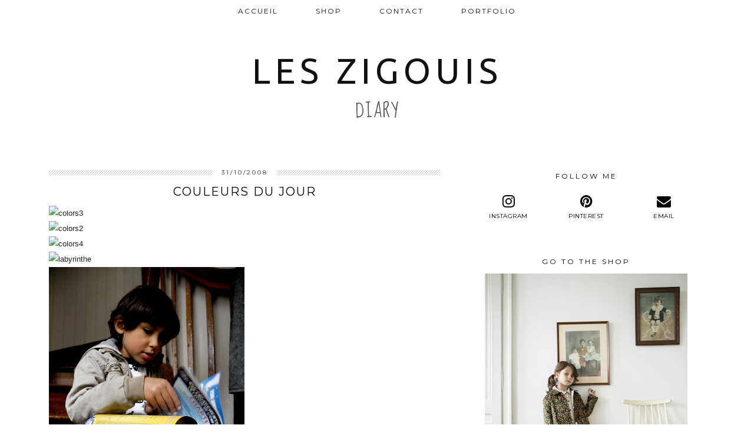

--- FILE ---
content_type: text/html; charset=UTF-8
request_url: https://zigouis.blogspot.com/2008/10/
body_size: 32911
content:
<!DOCTYPE html>
<html class='v2' dir='ltr' xmlns='http://www.w3.org/1999/xhtml' xmlns:b='http://www.google.com/2005/gml/b' xmlns:data='http://www.google.com/2005/gml/data' xmlns:expr='http://www.google.com/2005/gml/expr'>
<head>
<link href='https://www.blogger.com/static/v1/widgets/4128112664-css_bundle_v2.css' rel='stylesheet' type='text/css'/>
<link href='//ajax.googleapis.com' rel='dns-prefetch'/>
<link href='//fonts.googleapis.com' rel='dns-prefetch'/>
<link href='//cdnjs.cloudflare.com' rel='dns-prefetch'/>
<link href='//pipdigz.co.uk' rel='dns-prefetch'/>
<meta content='width=1100' name='viewport'/>
<meta content='text/html; charset=UTF-8' http-equiv='Content-Type'/>
<meta content='blogger' name='generator'/>
<link href='https://zigouis.blogspot.com/favicon.ico' rel='icon' type='image/x-icon'/>
<link href='http://zigouis.blogspot.com/2008/10/' rel='canonical'/>
<link rel="alternate" type="application/atom+xml" title="les zigouis - Atom" href="https://zigouis.blogspot.com/feeds/posts/default" />
<link rel="alternate" type="application/rss+xml" title="les zigouis - RSS" href="https://zigouis.blogspot.com/feeds/posts/default?alt=rss" />
<link rel="service.post" type="application/atom+xml" title="les zigouis - Atom" href="https://www.blogger.com/feeds/2399440310008216269/posts/default" />
<!--Can't find substitution for tag [blog.ieCssRetrofitLinks]-->
<meta content='http://zigouis.blogspot.com/2008/10/' property='og:url'/>
<meta content='les zigouis' property='og:title'/>
<meta content='diary' property='og:description'/>
<title>
octobre 2008 | les zigouis
</title>
<meta content='noindex' name='robots'/>
<meta content='octobre 2008' property='og:title'/>
<meta content='les zigouis' property='og:site_name'/>
<meta content='https://zigouis.blogspot.com/' name='twitter:domain'/>
<meta content='octobre 2008' name='twitter:title'/>
<meta content='summary' name='twitter:card'/>
<link href='//fonts.googleapis.com/css?family=Raleway:400,500,600,700' rel='stylesheet' type='text/css'/>
<link href='https://pipdigz.co.uk/fonts/montserrat/style.css' rel='stylesheet' type='text/css'/>
<style type='text/css'>@font-face{font-family:'Montserrat';font-style:normal;font-weight:400;font-display:swap;src:url(//fonts.gstatic.com/s/montserrat/v31/JTUHjIg1_i6t8kCHKm4532VJOt5-QNFgpCtr6Hw0aXp-p7K4KLjztg.woff2)format('woff2');unicode-range:U+0460-052F,U+1C80-1C8A,U+20B4,U+2DE0-2DFF,U+A640-A69F,U+FE2E-FE2F;}@font-face{font-family:'Montserrat';font-style:normal;font-weight:400;font-display:swap;src:url(//fonts.gstatic.com/s/montserrat/v31/JTUHjIg1_i6t8kCHKm4532VJOt5-QNFgpCtr6Hw9aXp-p7K4KLjztg.woff2)format('woff2');unicode-range:U+0301,U+0400-045F,U+0490-0491,U+04B0-04B1,U+2116;}@font-face{font-family:'Montserrat';font-style:normal;font-weight:400;font-display:swap;src:url(//fonts.gstatic.com/s/montserrat/v31/JTUHjIg1_i6t8kCHKm4532VJOt5-QNFgpCtr6Hw2aXp-p7K4KLjztg.woff2)format('woff2');unicode-range:U+0102-0103,U+0110-0111,U+0128-0129,U+0168-0169,U+01A0-01A1,U+01AF-01B0,U+0300-0301,U+0303-0304,U+0308-0309,U+0323,U+0329,U+1EA0-1EF9,U+20AB;}@font-face{font-family:'Montserrat';font-style:normal;font-weight:400;font-display:swap;src:url(//fonts.gstatic.com/s/montserrat/v31/JTUHjIg1_i6t8kCHKm4532VJOt5-QNFgpCtr6Hw3aXp-p7K4KLjztg.woff2)format('woff2');unicode-range:U+0100-02BA,U+02BD-02C5,U+02C7-02CC,U+02CE-02D7,U+02DD-02FF,U+0304,U+0308,U+0329,U+1D00-1DBF,U+1E00-1E9F,U+1EF2-1EFF,U+2020,U+20A0-20AB,U+20AD-20C0,U+2113,U+2C60-2C7F,U+A720-A7FF;}@font-face{font-family:'Montserrat';font-style:normal;font-weight:400;font-display:swap;src:url(//fonts.gstatic.com/s/montserrat/v31/JTUHjIg1_i6t8kCHKm4532VJOt5-QNFgpCtr6Hw5aXp-p7K4KLg.woff2)format('woff2');unicode-range:U+0000-00FF,U+0131,U+0152-0153,U+02BB-02BC,U+02C6,U+02DA,U+02DC,U+0304,U+0308,U+0329,U+2000-206F,U+20AC,U+2122,U+2191,U+2193,U+2212,U+2215,U+FEFF,U+FFFD;}@font-face{font-family:'Sue Ellen Francisco';font-style:normal;font-weight:400;font-display:swap;src:url(//fonts.gstatic.com/s/sueellenfrancisco/v22/wXK3E20CsoJ9j1DDkjHcQ5ZL8xRaxru9no1P23in5H8.woff2)format('woff2');unicode-range:U+0000-00FF,U+0131,U+0152-0153,U+02BB-02BC,U+02C6,U+02DA,U+02DC,U+0304,U+0308,U+0329,U+2000-206F,U+20AC,U+2122,U+2191,U+2193,U+2212,U+2215,U+FEFF,U+FFFD;}@font-face{font-family:'Ubuntu';font-style:normal;font-weight:400;font-display:swap;src:url(//fonts.gstatic.com/s/ubuntu/v21/4iCs6KVjbNBYlgoKcg72nU6AF7xm.woff2)format('woff2');unicode-range:U+0460-052F,U+1C80-1C8A,U+20B4,U+2DE0-2DFF,U+A640-A69F,U+FE2E-FE2F;}@font-face{font-family:'Ubuntu';font-style:normal;font-weight:400;font-display:swap;src:url(//fonts.gstatic.com/s/ubuntu/v21/4iCs6KVjbNBYlgoKew72nU6AF7xm.woff2)format('woff2');unicode-range:U+0301,U+0400-045F,U+0490-0491,U+04B0-04B1,U+2116;}@font-face{font-family:'Ubuntu';font-style:normal;font-weight:400;font-display:swap;src:url(//fonts.gstatic.com/s/ubuntu/v21/4iCs6KVjbNBYlgoKcw72nU6AF7xm.woff2)format('woff2');unicode-range:U+1F00-1FFF;}@font-face{font-family:'Ubuntu';font-style:normal;font-weight:400;font-display:swap;src:url(//fonts.gstatic.com/s/ubuntu/v21/4iCs6KVjbNBYlgoKfA72nU6AF7xm.woff2)format('woff2');unicode-range:U+0370-0377,U+037A-037F,U+0384-038A,U+038C,U+038E-03A1,U+03A3-03FF;}@font-face{font-family:'Ubuntu';font-style:normal;font-weight:400;font-display:swap;src:url(//fonts.gstatic.com/s/ubuntu/v21/4iCs6KVjbNBYlgoKcQ72nU6AF7xm.woff2)format('woff2');unicode-range:U+0100-02BA,U+02BD-02C5,U+02C7-02CC,U+02CE-02D7,U+02DD-02FF,U+0304,U+0308,U+0329,U+1D00-1DBF,U+1E00-1E9F,U+1EF2-1EFF,U+2020,U+20A0-20AB,U+20AD-20C0,U+2113,U+2C60-2C7F,U+A720-A7FF;}@font-face{font-family:'Ubuntu';font-style:normal;font-weight:400;font-display:swap;src:url(//fonts.gstatic.com/s/ubuntu/v21/4iCs6KVjbNBYlgoKfw72nU6AFw.woff2)format('woff2');unicode-range:U+0000-00FF,U+0131,U+0152-0153,U+02BB-02BC,U+02C6,U+02DA,U+02DC,U+0304,U+0308,U+0329,U+2000-206F,U+20AC,U+2122,U+2191,U+2193,U+2212,U+2215,U+FEFF,U+FFFD;}</style>
<style id='page-skin-1' type='text/css'><!--
/*
-----------------------------------------------
Name: Tundra
Designer: pipdig Ltd.
URL: https://www.pipdig.co/
Version: 2
License: Copyright 2016. All rights reserved.
*** Some of the assets in this template are tracked. ***
*** Any reproduction, copying or reselling of this template is not permitted. ***
-----------------------------------------------
<Group description="Page Text" selector="">
<Variable name="body.font" description="Font" type="font" default="500 13px Raleway"/>
<Variable name="body.text.color" description="Text Color" type="color" default="#111111"/>
<Variable name="body.link.color" description="Link Color" type="color" default="#999999"/>
<Variable name="body.link.color.hover" description="Link Hover Color" type="color" default="#000000"/>
</Group>
<Group description="Template Colors" selector="">
<Variable name="body.background.color" description="Outer Background Color" type="color" default="#ffffff"/>
</Group>
<Group description="Blog Header" selector="">
<Variable name="header.text.font" description="Header Font" type="font" default="60px Montserrat" />
<Variable name="header.text.color" description="Header Color" type="color" default="#000000" />
<Variable name="tagline.font" description="Tagline Font" type="font" default="15px Montserrat" />
<Variable name="tagline.color" description="Tagline Color" type="color" default="#555555" />
</Group>
<Group description="Post Titles" selector="">
<Variable name="post.title.font" description="Font" type="font" default="20px Montserrat"/>
<Variable name="post.title.color" description="Color" type="color" default="#000000" />
<Variable name="post.title.color.hover" description="Hover Color" type="color" default="#999999" />
</Group>
<Group description="Date Header" selector="">
<Variable name="date.header.font" description="Font" type="font" default="10px Montserrat"/>
<Variable name="date.header.color" description="Text Color" type="color" default="#222222"/>
</Group>
<Group description="Navbar/Menu" selector="">
<Variable name="navbar.text.font" description="Navbar Font" type="font" default="12px Montserrat"/>
<Variable name="navbar.text.color" description="Navbar Text Color" type="color" default="#ffffff"/>
<Variable name="navbar.background.color" description="Navbar background Color" type="color" default="#111111"/>
<Variable name="navbar.hover.color" description="Navbar Hover Color" type="color" default="#999999"/>
</Group>
<Group description="Sidebars/Widgets" selector="">
<Variable name="widget.title.font" description="Title Font" type="font" default="11px Montserrat"/>
<Variable name="widget.title.text.color" description="Title Color" type="color" default="#ffffff"/>
<Variable name="widget.background.color" description="Background Color for sidebar titles etc" type="color" default="#000000"/>
<Variable name="sidebar.link.color" description="Sidebar link Colors" type="color" default="#000000"/>
</Group>
<Group description="Social Icons" selector="">
<Variable name="socialz.color" description="Social Icon Color" type="color" default="#000000"/>
<Variable name="socialz.color.hover" description="Social Icon Hover Color" type="color" default="#999999"/>
</Group>
*/
body, .body-fauxcolumn-outer {
background: #ffffff;
font: normal normal 13px Arial, Tahoma, Helvetica, FreeSans, sans-serif;
color: #222222;
padding: 0;
}
html body .region-inner {
min-width: 0;
max-width: 100%;
width: auto;
}
a:link {
text-decoration:none;
color: #000;
transition: all 0.25s ease-out; -o-transition: all 0.25s ease-out; -moz-transition: all 0.25s ease-out; -webkit-transition: all 0.25s ease-out;
max-width:100%;
}
a:visited {
text-decoration:none;
color: #000;
}
a:hover {
text-decoration:none;
color: #aaa;
}
.sidebar a {
color: #000000;
}
.post-body a {
text-decoration:none;
color: #6c5000;
margin:0 !important;
transition: all 0.25s ease-out; -o-transition: all 0.25s ease-out; -moz-transition: all 0.25s ease-out; -webkit-transition: all 0.25s ease-out;
}
.post-body a:hover {
color: #000000;
}
.navbar,.Attribution{display:none;}
.body-fauxcolumn-outer .fauxcolumn-inner {
background: transparent none repeat scroll top left;
_background-image: none;
}
.body-fauxcolumn-outer .cap-top {
position: absolute;
z-index: 1;
height: 400px;
width: 100%;
}
.body-fauxcolumn-outer .cap-top .cap-left {
width: 100%;
background: transparent none repeat-x scroll top left;
_background-image: none;
}
.content-outer {
margin-bottom: 1px;
}
.content-inner {
background-color: #fff;
padding: 0 10px 10px 10px;
}
#crosscol.section{margin:0;}
h1, h2, h3, h4, h5, h6 {font-weight: normal;}
.post-body h2, .post-body h3, .post-body h4, .post-body h5, .post-body h6 {font:20px Montserrat,sans-serif;letter-spacing:2px;text-transform:uppercase;font-weight: 400 !important;margin: 25px 0;}
.post-body h2 {font-size: 18px}
.post-body h3 {font-size: 17px}
.post-body h4 {font-size: 16px}
.post-body h5 {font-size: 16px}
.post-body h6 {font-size: 15px}
.socialz {text-align:center}
.socialz a {color: #000000; margin: 0 8px; font-size: 24px;-webkit-transition: all 0.25s ease-out; -moz-transition: all 0.25s ease-out; -ms-transition: all 0.25s ease-out; -o-transition: all 0.25s ease-out;transition: all 0.25s ease-out;}
.socialz a:hover {color: #999999;}
.socialz .fa {transition: all 0.25s ease-out; -o-transition: all 0.25s ease-out; -moz-transition: all 0.25s ease-out; -webkit-transition: all 0.25s ease-out;}
.socialz img {width:24px;height:24px;margin:2px 7px;padding:3px;-webkit-transition: all 0.25s ease-out; -moz-transition: all 0.25s ease-out; -ms-transition: all 0.25s ease-out; -o-transition: all 0.25s ease-out;transition: all 0.25s ease-out;}
.socialz img:hover {opacity:.3}
.addthis_toolbox {font:normal normal 12px Montserrat;font-size: 14px;letter-spacing:1px;margin-top:23px}
.addthis_toolbox .fa{color:#000000;font-size:18px;margin-left:8px;transition: all 0.2s ease-out; -o-transition: all 0.2s ease-out; -moz-transition: all 0.2s ease-out; -webkit-transition: all 0.2s ease-out;}
.addthis_toolbox .fa:hover{color:#999999}
.post-share-buttons.goog-inline-block {display: none;}
.sidebar h2,.foot .title,.BlogArchive h2 {
font: normal normal 12px Montserrat;
color: #000000;
background: #ffffff;
letter-spacing: 3px;
text-align: center;
text-transform: uppercase;
padding:3px 0;
margin-bottom:10px;
}
#PopularPosts123 h2 {
font: normal normal 12px Montserrat;
text-transform: uppercase;
letter-spacing: 2px;
}
.status-msg-wrap{margin: 30px auto !important;font-size:100%;}
.status-msg-body{font:10px arial, sans-serif;text-transform:uppercase;letter-spacing:1px;color:#666;}
.status-msg-border{border:1px solid #fff; opacity:0.25;}
.status-msg-bg{background-color:#fff}
.more {
border: 1px solid #111;
color: #000 !important;
display: block;
padding: 8px 0;
position: relative;
text-align: center;
text-decoration: none !important;
text-transform: uppercase;
top: 8px;
width: 100%;
letter-spacing:3px;
font: 20px Montserrat;font-size:16px;
}
.more:hover{
background:#111  !important;
color: #fff !important;
}
.jump-link {
margin-top: 15px;
}
.jump-link > a {
background: #ffffff;
font: normal normal 12px Montserrat;
color: #000000;
display: block;
padding: 12px 0;
text-align: center;
text-decoration: none !important;
text-transform: uppercase;
width: 100%;
letter-spacing:3px;
}
.jump-link > a:hover{
background:#ddd;
color: #000000;
}
.post_here_link {display:none;}
.linkwithin_outer {
display: none;
}
#git_title > span,#git_title_bar span {font:20px Montserrat;font-size:14px;letter-spacing: 2px;text-transform: uppercase;font-weight:400 !important}
#git_wrapper_0, #git_wrapper_1, #git_wrapper_2, #git_wrapper_3, #git_wrapper_4, #git_wrapper_5, #git_wrapper_6, #git_wrapper_7, #git_wrapper_8, #git_wrapper_29, #git_wrapper_10, #git_wrapper_11, #git_wrapper_12  {
border:none !important;
}
.gslide_img {padding:0 !important;border:none !important;}
.gslide{transition: all 0.25s ease-out; -o-transition: all 0.25s ease-out; -moz-transition: all 0.25s ease-out; -webkit-transition: all 0.25s ease-out;}
.gslide:hover{opacity:.7}
.tr-caption-container {table-layout: fixed; width: 100%;}
/* Header
----------------------------------------------- */
#header-inner {
padding-top:25px;
}
.Header h1 {
font: normal normal 60px Ubuntu;
color: #111111;
text-align:center;
letter-spacing:8px;
margin: 35px 0;
text-transform: uppercase;
padding-top:0;
}
#Header1_headerimg{margin:50px auto 0;}
.Header h1 a {
color: #111111;
}
.Header .description {
font: normal normal 30px Sue Ellen Francisco;
text-transform:uppercase;
letter-spacing:2px;
color: #555555;
text-align:center;
margin-top:-30px;
}
.header-inner .Header .titlewrapper {
padding: 0 0 10px;
}
.header-inner .Header .descriptionwrapper {
padding: 0 0;
display:none;
}
.related-posts {
width: 100%;
margin: 2em 0;
float: left;
text-align: center;
}
.related-posts h3 {
margin-bottom: 10px;
color: #000000;
font: 20px Montserrat;
color: #000000;
font-size: 140%;
text-transform:uppercase;
letter-spacing:1px;
}
.related-posts ul li {
list-style: none;
display: inline-block;
vertical-align: top;
margin: 0 5px;
text-align: center;
border: none;
}
.related-posts a:hover {
transition: all 0.25s ease-out; -moz-transition: all 0.25s ease-out; -webkit-transition: all 0.25s ease-out;
}
.related-posts a:hover {
opacity: .75;
}
/* Tabs
----------------------------------------------- */
.slicknav_menu{display:none;}
.slicknav_menu {background:#ffffff;}
.slicknav_menu .slicknav_menutxt {font: 12px Montserrat;font-size: 16px;}
.slicknav_nav {font: 12px Montserrat;font-size: 12px;}
.slicknav_nav a, .slicknav_nav, .slicknav_menu .slicknav_menutxt{color: #000000;}
.slicknav_menu .slicknav_icon-bar {background-color: #ffffff;}
.tabs .widget ul, .tabs .widget ul {overflow:visible;}
nav {
margin: 0 auto;
text-align: center;
line-height:.8em;
height:38px;
background: #ffffff;
width:100%;
opacity:.93;
z-index:8;
}
.navdiv {
font: 12px Montserrat;
width:100%;
text-transform:uppercase;
letter-spacing:2px;
position: fixed;
top:0;
left:0;
z-index:9;
}
.navdiv a{
color: #000000;
transition: all 0.25s ease-out; -o-transition: all 0.25s ease-out; -moz-transition: all 0.25s ease-out; -webkit-transition: all 0.25s ease-out;
}
.dropdown {
line-height: 1em !important;
}
nav ul ul {
display: none;
}
nav ul li:hover > ul {
display: block;
}
nav ul {
list-style: none;
position: relative;
display: inline-table;
margin:0;
padding:0;
line-height:1.4em;
}
nav ul:after {
content: ""; clear: both; display: block;
}
nav ul li {
float: left;
z-index:5000;
}
nav ul a:hover {
color: #999999;
}
nav ul li a {
display: block;
padding: 13px 32px;
color: #000000;
text-decoration: none;
}
nav ul ul {
padding: 0;
position: absolute;
top: 100%;
}
nav ul ul li {
float: none !important;
position: relative;
text-align: left;
}
nav ul ul li a {
padding: 12px 32px;
color: #000000;
background: #ffffff;
text-align: left;
opacity: .95;
}
nav ul ul li a:hover {
color: #999999;
}
nav ul ul ul {
position: absolute;
left: 100%;
top:0;
}
/* Columns
----------------------------------------------- */
.main-outer {
border-top: 0 solid transparent;
}
.fauxcolumn-left-outer .fauxcolumn-inner {
border-right: 1px solid transparent;
}
.fauxcolumn-right-outer .fauxcolumn-inner {
border-left: 0px solid transparent;
}
.sidebar {
margin:0 0 0 20px;
text-align:center;
}
/* Headings
----------------------------------------------- */
h2 {
margin: 0 0 1em 0;
color: #000;
}
/* Widgets
----------------------------------------------- */
.widget {
margin: 25px 0;
}
.widget .zippy {
color: #cecece;
}
.widget ul {
padding:0;
}
.widget .popular-posts ul {
list-style: none;
padding:0;
}
.PopularPosts .item-thumbnail {float:none;margin:0;}
.PopularPosts .item-title {
font: 12px Montserrat,sans-serif;
letter-spacing: 1px;
padding-bottom: 0.2em;
text-transform: uppercase;
}
.PopularPosts img{width:100%;height:auto;transition: all 0.25s ease-out; -o-transition: all 0.25s ease-out; -moz-transition: all 0.25s ease-out; -webkit-transition: all 0.25s ease-out;}
.PopularPosts img:hover{opacity:.7;}
.popular-posts .item-snippet {display: none;}
.widget.Stats {
text-align: center;
}
.widget img {
max-width: 100%;
height:auto;
}
.widget-content li {list-style:none;}
/* Posts
----------------------------------------------- */
.tr-caption-container {table-layout: fixed; width: 100%;}
h2.date-header {
font: 10px Montserrat;
color: #222222;
height:10px;
letter-spacing: 2px;
margin: 0 !important;
text-align:center;
background:url(https://pipdigz.co.uk/tundra_gradient.png);
}
.date-header span {
background-color: #fff;
padding: 0 15px;
position: relative;
top: -2px;
letter-spacing:3px;
text-transform:uppercase;
}
.status-msg-wrap{margin:0 auto 30px !important;font-size:100%;}
.main-inner {
padding-top: 45px;
padding-bottom: 65px;
}
.main-inner .column-center-inner {
padding: 0 0;
}
.main-inner .column-center-inner .section {
margin: 0 1em;
}
.post {
margin: 0 0 55px 0;
}
.comments h4 {
font: 20px Montserrat;
color:#000000;
text-transform:uppercase;
letter-spacing:2px;
margin: .5em 0 0;
font-size: 140%;
}
h3.post-title{
font: 20px Montserrat;
color:#000000;
margin: .75em 0 0;
text-align:center;
text-transform:uppercase;
letter-spacing:2px;
}
.post-title a{
text-decoration:none;
color:#000000;
}
.post-title a:hover {
color:#111111;
}
.post-body {
font-size: 100%;
line-height: 2;
position: relative;
text-align:justify;
}
.post-body img{max-width:100%;height:auto;padding:0 !important;margin:0;}
.post-body img,
.post-body img, .post-body .tr-caption-container {
padding: 5px;
}
.post-body .tr-caption-container {
color: #333333;
}
.post-body .tr-caption-container img {
padding: 0;
background: transparent;
border: none;
width:100%;
height: auto;
}
.post-header {
margin: 0 0 1em;
line-height: 1.6;
font-size: 90%;
}
.post-footer {
margin: 20px -2px 0;
line-height: 1.6;
font: 10px 'Montserrat',arial,sans-serif;
text-transform:uppercase;
letter-spacing: 1px;
display:inline-block;
}
.post-labels {
margin-top: 5px;
position: relative;
}
#comments .comment-author {
padding-top: 1.5em;
border-top: 1px solid transparent;
background-position: 0 1.5em;
}
#comments .comment-author:first-child {
padding-top: 0;
border-top: none;
}
.avatar-image-container {
margin: .2em 0 0;
border-radius:50%;
}
input.gsc-input {width:97% !important; padding:5px 6px !important; font:10px arial,sans-serif; text-transform:uppercase; letter-spacing:1px;transition: all 0.25s ease-out; -o-transition: all 0.25s ease-out; -moz-transition: all 0.25s ease-out; -webkit-transition: all 0.25s ease-out;}
input.gsc-input:focus{border-color:#f3f3f3;}
input.gsc-search-button {padding: 4px; font:10px arial,sans-serif; text-transform:uppercase; letter-spacing:1px; border:1px solid #111; background: #111; color:#fff; cursor: pointer;}
.follow-by-email-submit{border:1px solid #111 !important; background:#111 !important; color:#fff !important; border-radius: 0 !important;text-transform:uppercase; font:10px arial,sans-serif !important; letter-spacing:1px}
.follow-by-email-address{border:1px solid #ddd !important;transition: all 0.25s ease-out; -o-transition: all 0.25s ease-out; -moz-transition: all 0.25s ease-out; -webkit-transition: all 0.25s ease-out;}
.follow-by-email-address:focus{border-color:#f3f3f3;}
#pipdigem {
width: 100%;
display: block;
margin: 0;
line-height: 0;
height: auto;
}
#pipdigem img {
height: auto;
width: 100%;
}
#pipdigem a {
padding: 0px;
margin: 0px;
display: inline-block;
position:relative;
}
#pipdigem li {
width: 12.5%;
display: inline-block;
margin: 0px !important;
padding: 0px !important;
}
#pipdigem .insta-likes {
width: 100%;
height: 100%;
margin-top: -100%;
opacity: 0;
text-align: center;
letter-spacing: 1px;
background: rgba(255, 255, 255, 0.55);
position: absolute;
font: normal normal 10px Montserrat, Arial, sans-serif;
color: #222;
line-height: normal;
transition: all 0.35s ease-out; -o-transition: all 0.35s ease-out; -moz-transition: all 0.35s ease-out; -webkit-transition: all 0.35s ease-out;
}
#pipdigem a:hover .insta-likes {
opacity:1;
}
/* Comments
----------------------------------------------- */
.comments .comments-content .icon.blog-author {
background-repeat: no-repeat;
background-image: url([data-uri]);
background-size: 16px 16px;
}
.comments .comments-content .loadmore a {
border-top: 1px dotted #ccc;
border-bottom: 1px dotted #ccc;
}
.comments .comment-thread.inline-thread {
background-color: #fff;
}
.comments .continue {
border-top: 1px dotted #ddd;
}
/* Accents
---------------------------------------------- */
.section-columns td.columns-cell {
border-left: 0px solid transparent;
}
.blog-pager-older-link, .home-link,
.blog-pager-newer-link {
background-color: #fff;
padding: 5px;
}
#blog-pager a{font:18px 'Montserrat',sans-serif;color:#000;text-transform:uppercase;letter-spacing:2px;-webkit-transition: all 0.25s ease-out; -moz-transition: all 0.25s ease-out; -ms-transition: all 0.25s ease-out; -o-transition: all 0.25s ease-out;transition: all 0.25s ease-out;}
#blog-pager a:hover{opacity:.4;}
.blog-pager-newer-link {
background: url([data-uri]) no-repeat scroll left center #fff;
padding-left: 22px;
}
.blog-pager-older-link {
background: url([data-uri]) no-repeat scroll right center #fff;
padding-right: 22px;
}
.blog-feeds, .post-feeds {
font: 10px Montserrat,sans-serif;
letter-spacing: 2px;
text-transform: uppercase;
margin-top:45px;
}
#searchform fieldset{margin:0;padding:5px 0;background:#fff;border:1px solid #e7e7e7;color:#666;}
#searchform fieldset:hover{border-color:#bbb}
#s{background:url(//pipdigz.co.uk/icon_search_black.png) no-repeat scroll right 2px / 12px auto transparent;border:0;color:#555;float:left;margin:2px 5%;padding:0 10% 0 0;width:80%}
#back-top{
color: #6c5000;
background: transparent;
line-height: 100%;
display: inline-block;
position: fixed;
right: 35px;
bottom: 65px;
z-index: 10002;
}
#back-top .fa {font-size: 30px;}
#back-top a,#back-top a:hover,#back-top a:focus{color:#000000;padding:5px;display:block;}
.credit{position:relative;bottom:0;background:#000;padding:12px 0;width:100%;text-align:center;color:#fff;font:10px montserrat,arial,sans-serif;letter-spacing: 2px;text-transform:uppercase}
.credit a{color:#fff;text-decoration:none;}
.credit a:hover{color:#999;text-decoration:none;}
body.mobile  {background:#fff;}
.mobile .body-fauxcolumn-outer {background: transparent none repeat scroll top left;}
.mobile .body-fauxcolumn-outer .cap-top {background-size: 100% auto;}
.mobile .Header h1 {font-size:32px;margin-bottom:25px;letter-spacing:4px;}
body.mobile .AdSense {margin: 0;}
.mobile .tabs-inner .widget ul {margin-left: 0;margin-right: 0;}
.mobile .post {margin: 0;}
.mobile .main-inner .column-center-inner .section {margin: 0;}
.mobile-date-outer{border:0}
html .main-inner .date-outer{margin-bottom:25px}
.mobile .date-header{background:none;text-align:center;border-top:1px dotted #ccc;}
.mobile .date-header span {padding: 0.1em 10px;margin: 0 -10px;letter-spacing:3px;color:#999;background:#fff;position:relative;top:-8px;font: 10px Montserrat;color: #222222;}
.mobile h3.post-title {margin: 15px auto 0;}
.mobile #header-inner {padding-top:0;}
.mobile-index-title {font: 20px Montserrat;font-size: 16px;color:#000000;text-transform:uppercase;letter-spacing:2px;margin:0;width:92%;}
.mobile .entry-title {font: 20px Montserrat;font-size: 16px;color:#000000;text-transform:uppercase;letter-spacing:2px;}
.mobile .blog-pager {background: transparent none no-repeat scroll top center;}
.mobile .footer-outer {border-top: none;}
.mobile .main-inner, .mobile .footer-inner {background-color: #ffffff;}
.mobile-index-contents {color: #333333;margin-right:0;}
.mobile-link-button {background-color: #000000;}
.mobile-link-button a:link, .mobile-link-button a:visited {color: #ffffff;}
.mobile .tabs-inner .section:first-child {border-top: none;}
.mobile .tabs-inner .PageList .widget-content {background-color: #eeeeee;color: #000000;border-top: 1px solid #dddddd;border-bottom: 1px solid #dddddd;}
.mobile .tabs-inner .PageList .widget-content .pagelist-arrow {border-left: 0px solid #dddddd;}
.mobile #blog-pager a {font:16px 'Montserrat',sans-serif;color:#fff;color:#fff;}
.mobile .blog-pager-newer-link {background: none;}
.mobile .blog-pager-older-link {background: none;}
.mobile .widget.PageList {display:none;}
.mobile .entry-title{text-align:center;}
.mobile-desktop-link a {color:#000 !important;}
.mobile .topbar,.mobile #uds-searchControl {display:none;}
.mobile .navdiv {display:none;}
.mobile #Header1_headerimg {margin: 20px auto 20px;}
.mobile .PageList {display:inline;}
.mobile-index-thumbnail{float:none;}
.mobile-index-thumbnail img {width:100% !important;height:auto;}
.mobile .description {display:none;}
.mobile .post-body{text-align:center}
.mobile #HTML100,.mobile #PageList1,.nav-menu {display:none;}
.mobile .slicknav_menu{display:block}
.mobile .addthis_toolbox{float:none}
.mobile .more{font-size:12px;padding:5px 0;margin:10px 0;top:0;}
.mobile .comment-link {text-align: center;font-size:10px;text-transform:uppercase;}
#cookieChoiceInfo {display: none;}
.mobile #footer-1 {text-align: center;padding: 0 15px;}
#HTML519, #HTML927 {display: none}
.slicknav_icon{display:none}
.addthis_button_stumbleupon {display: none}

--></style>
<style id='template-skin-1' type='text/css'><!--
body {
min-width: 1160px;
}
.content-outer, .content-fauxcolumn-outer, .region-inner {
min-width: 1160px;
max-width: 1160px;
_width: 1160px;
}
.main-inner .columns {
padding-left: 0px;
padding-right: 450px;
}
.main-inner .fauxcolumn-center-outer {
left: 0px;
right: 450px;
}
.main-inner .fauxcolumn-left-outer {
width: 0px;
}
.main-inner .fauxcolumn-right-outer {
width: 450px;
}
.main-inner .column-left-outer {
width: 0px;
right: 100%;
margin-left: -0px;
}
.main-inner .column-right-outer {
width: 450px;
margin-right: -450px;
}
#layout {
min-width: 0;
}
#layout .content-outer {
min-width: 0;
width: 800px;
}
#layout .region-inner {
min-width: 0;
width: auto;
}
body#layout .section h4, .Navbar {display:none}
body#layout div.section {min-height: 50px}
body#layout div.layout-widget-description {font-size:11px}
body#layout .widget-content {padding: 6px 9px !important; line-height: 18px;}
body#layout div.layout-title {font-size:14px;}
body#layout div.section {min-height: 50px}
#Label487 {display:none}
--></style>
<style>
.slicknav_btn { position: relative; display: block; vertical-align: middle; padding: 5px 0; line-height: 1.125em; cursor: pointer; width:100%;}
.slicknav_menu  .slicknav_menutxt { display: block; line-height: 1.188em; float: left; }
.slicknav_menu .slicknav_icon { margin: 0.188em 0 0 0.438em; position: absolute; left: 5px; }
.slicknav_menu .slicknav_no-text { margin: 0 }
.slicknav_menu .slicknav_icon-bar { display: block; width: 1.12em; height: 0.12em; }
.slicknav_btn .slicknav_icon-bar + .slicknav_icon-bar { margin-top: 0.188em }
.slicknav_nav { clear: both }
.slicknav_nav ul,
.slicknav_nav li { display: block }
.slicknav_nav .slicknav_arrow { font-size: 0.8em; margin: 0 0 0 0.4em; }
.slicknav_nav .slicknav_item { cursor: pointer; }
.slicknav_nav .slicknav_row { display: block; }
.slicknav_nav a { display: block; text-align:center}
.slicknav_nav .slicknav_item a,
.slicknav_nav .slicknav_parent-link a { display: inline }
.slicknav_menu:before,
.slicknav_menu:after { content: " "; display: table; }
.slicknav_menu:after { clear: both }
.slicknav_menu { *zoom: 1 }
.slicknav_menu{font-size:23px}.slicknav_btn{margin:5px 0;text-decoration:none}.slicknav_menu .slicknav_menutxt{font:18px Montserrat,sans-serif;color:#fff; text-align:center; letter-spacing:4px; float:none; display:inline-block; width:100%;}
.slicknav_menu .slicknav_icon-bar{background-color:#fff;}.slicknav_menu{background:#000;padding:5px;}.slicknav_nav{color:#fff;margin:0;padding:0;font:12px Montserrat,sans-serif;text-transform:uppercase;letter-spacing:2px}.slicknav_nav,.slicknav_nav ul{list-style:none;overflow:hidden}.slicknav_nav ul{padding:0;margin:0}.slicknav_nav .slicknav_row{padding:5px 10px;margin:2px 5px}.slicknav_nav a{padding:5px 10px;margin:2px 5px;text-decoration:none;color:#fff}.slicknav_nav .slicknav_item a,.slicknav_nav .slicknav_parent-link a{padding:0;margin:0}.slicknav_nav .slicknav_txtnode{margin-left:15px}
</style>
<script src='//ajax.googleapis.com/ajax/libs/jquery/1.8.2/jquery.min.js' type='text/javascript'></script>
<script src='//cdnjs.cloudflare.com/ajax/libs/SlickNav/1.0.10/jquery.slicknav.min.js' type='text/javascript'></script>
<script src='//cdnjs.cloudflare.com/ajax/libs/fitvids/1.1.0/jquery.fitvids.min.js' type='text/javascript'></script>
<script src='//pipdigz.co.uk/js/g-plus.min.js' type='text/javascript'></script>
<link href='https://pipdigz.co.uk/css/core.css' media='all' rel='stylesheet' type='text/css'/>
<script type='text/javascript'>var addthis_config = {"data_track_addressbar": false, "data_track_clickback": false};</script>
<script src='//s7.addthis.com/js/300/addthis_widget.js' type='text/javascript'></script>
<script>var clementine = 'clementine';</script>
<link href='https://www.blogger.com/dyn-css/authorization.css?targetBlogID=2399440310008216269&amp;zx=b92a29a2-0e59-46ba-881e-d701ba05de5e' media='none' onload='if(media!=&#39;all&#39;)media=&#39;all&#39;' rel='stylesheet'/><noscript><link href='https://www.blogger.com/dyn-css/authorization.css?targetBlogID=2399440310008216269&amp;zx=b92a29a2-0e59-46ba-881e-d701ba05de5e' rel='stylesheet'/></noscript>
<meta name='google-adsense-platform-account' content='ca-host-pub-1556223355139109'/>
<meta name='google-adsense-platform-domain' content='blogspot.com'/>

</head>
<body class='loading'>
<script>




//<![CDATA[
if(typeof(pipdig_class) != 'undefined' && pipdig_class !== null) {
  jQuery('body').addClass(pipdig_class);
}
//]]>
</script>
<div class='body-fauxcolumns'>
<div class='fauxcolumn-outer body-fauxcolumn-outer'>
<div class='cap-top'>
<div class='cap-left'></div>
<div class='cap-right'></div>
</div>
<div class='fauxborder-left'>
<div class='fauxborder-right'></div>
<div class='fauxcolumn-inner'>
</div>
</div>
<div class='cap-bottom'>
<div class='cap-left'></div>
<div class='cap-right'></div>
</div>
</div>
</div>
<div class='content'>
<div class='content-fauxcolumns'>
<div class='fauxcolumn-outer content-fauxcolumn-outer'>
<div class='cap-top'>
<div class='cap-left'></div>
<div class='cap-right'></div>
</div>
<div class='fauxborder-left'>
<div class='fauxborder-right'></div>
<div class='fauxcolumn-inner'>
</div>
</div>
<div class='cap-bottom'>
<div class='cap-left'></div>
<div class='cap-right'></div>
</div>
</div>
</div>
<div class='content-outer'>
<div class='content-cap-top cap-top'>
<div class='cap-left'></div>
<div class='cap-right'></div>
</div>
<div class='fauxborder-left content-fauxborder-left'>
<div class='fauxborder-right content-fauxborder-right'></div>
<div class='content-inner'>
<header>
<div class='header-outer'>
<div class='header-cap-top cap-top'>
<div class='cap-left'></div>
<div class='cap-right'></div>
</div>
<div class='fauxborder-left header-fauxborder-left'>
<div class='fauxborder-right header-fauxborder-right'></div>
<div class='region-inner header-inner'>
<div class='header no-items section' id='header'></div>
</div>
</div>
<div class='header-cap-bottom cap-bottom'>
<div class='cap-left'></div>
<div class='cap-right'></div>
</div>
</div>
</header>
<div class='tabs-outer'>
<div class='tabs-cap-top cap-top'>
<div class='cap-left'></div>
<div class='cap-right'></div>
</div>
<div class='fauxborder-left tabs-fauxborder-left'>
<div class='fauxborder-right tabs-fauxborder-right'></div>
<div class='region-inner tabs-inner'>
<div class='tabs section' id='crosscol'><div class='widget PageList' data-version='1' id='PageList1'>
<div class='widget-content'>
<div class='navdiv'>
<nav>
<ul class='dropdown'>
<li><a href='https://zigouis.blogspot.com/'>Accueil</a></li>
<li><a href='http://zigouis.com'>SHOP</a></li>
<li><a href='https://zigouis.blogspot.com/p/contact.html'>contact</a></li>
<li><a href='https://zigouis.blogspot.com/p/portfolio.html'>Portfolio</a></li>
</ul>
</nav>
</div>
<div class='clear'></div>
</div>
<script>
//<![CDATA[
var _0x45b7=["\x64\x72\x6F\x70\x64\x6F\x77\x6E","\x61\x64\x64\x43\x6C\x61\x73\x73","\x3C\x64\x69\x76\x20\x63\x6C\x61\x73\x73\x3D\x27\x6E\x61\x76\x64\x69\x76\x27\x3E\x3C\x6E\x61\x76\x3E\x3C\x75\x6C\x20\x63\x6C\x61\x73\x73\x3D\x27\x64\x72\x6F\x70\x64\x6F\x77\x6E\x27\x3E\x3C\x6C\x69\x3E\x3C\x75\x6C\x20\x63\x6C\x61\x73\x73\x3D\x27\x64\x72\x6F\x70\x64\x6F\x77\x6E\x27\x3E","\x74\x65\x78\x74","\x73\x75\x62\x73\x74\x72","\x5F","\x68\x72\x65\x66","\x61\x74\x74\x72","\x61","\x66\x69\x6E\x64","\x3C\x6C\x69\x3E\x3C\x61\x20\x68\x72\x65\x66\x3D\x22","\x22\x3E","\x3C\x2F\x61\x3E\x3C\x2F\x6C\x69\x3E","\x3C\x2F\x75\x6C\x3E\x3C\x2F\x6C\x69\x3E\x3C\x6C\x69\x3E\x3C\x61\x20\x68\x72\x65\x66\x3D\x22","\x3C\x2F\x61\x3E\x3C\x75\x6C\x20\x63\x6C\x61\x73\x73\x3D\x27\x73\x75\x62\x2D\x6D\x65\x6E\x75\x27\x3E","\x65\x61\x63\x68","\x23\x50\x61\x67\x65\x4C\x69\x73\x74\x31\x20\x6C\x69","\x3C\x2F\x75\x6C\x3E\x3C\x2F\x6C\x69\x3E\x3C\x2F\x75\x6C\x3E\x3C\x2F\x6E\x61\x76\x3E\x3C\x2F\x64\x69\x76\x3E","\x68\x74\x6D\x6C","\x6C\x65\x6E\x67\x74\x68","","\x72\x65\x70\x6C\x61\x63\x65","\x72\x65\x6D\x6F\x76\x65","\x23\x50\x61\x67\x65\x4C\x69\x73\x74\x31\x20\x75\x6C","\x69\x64","\x3A\x65\x71\x28\x31\x29","\x70\x61\x72\x65\x6E\x74\x73","\x23\x50\x61\x67\x65\x4C\x69\x73\x74\x31\x20\x61","\x23\x50\x61\x67\x65\x4C\x69\x73\x74\x31"];$(_0x45b7[28])[_0x45b7[15]](function(){$(this)[_0x45b7[1]](_0x45b7[0]);var _0x3878x1=_0x45b7[2];$(_0x45b7[16])[_0x45b7[15]](function(){var _0x3878x2=$(this)[_0x45b7[3]](),_0x3878x3=_0x3878x2[_0x45b7[4]](0,1),_0x3878x4=_0x3878x2[_0x45b7[4]](1);_0x45b7[5]== _0x3878x3?(_0x3878x3= $(this)[_0x45b7[9]](_0x45b7[8])[_0x45b7[7]](_0x45b7[6]),_0x3878x1+= _0x45b7[10]+ _0x3878x3+ _0x45b7[11]+ _0x3878x4+ _0x45b7[12]):(_0x3878x3= $(this)[_0x45b7[9]](_0x45b7[8])[_0x45b7[7]](_0x45b7[6]),_0x3878x1+= _0x45b7[13]+ _0x3878x3+ _0x45b7[11]+ _0x3878x2+ _0x45b7[14])});_0x3878x1+= _0x45b7[17];$(this)[_0x45b7[18]](_0x3878x1);$(_0x45b7[23])[_0x45b7[15]](function(){var _0x3878x1=$(this);if(_0x3878x1[_0x45b7[18]]()[_0x45b7[21]](/\s|&nbsp;/g,_0x45b7[20])[_0x45b7[19]]== 0){_0x3878x1[_0x45b7[22]]()}});$(_0x45b7[16])[_0x45b7[15]](function(){var _0x3878x1=$(this);if(_0x3878x1[_0x45b7[18]]()[_0x45b7[21]](/\s|&nbsp;/g,_0x45b7[20])[_0x45b7[19]]== 0){_0x3878x1[_0x45b7[22]]()}});$(_0x45b7[27])[_0x45b7[15]](function(){var _0x3878x5=$(location)[_0x45b7[7]](_0x45b7[6]),_0x3878x6=$(this)[_0x45b7[7]](_0x45b7[6]);if(_0x3878x6=== _0x3878x5){var _0x3878x7=$(this)[_0x45b7[26]](_0x45b7[25])[_0x45b7[7]](_0x45b7[24])}})})
//]]>
</script>
<script>
//<![CDATA[
//$('.sub-menu').prev('a').append(" <i class='fa fa-chevron-down' style='font-size: 10px; position: relative; top: -2px;'/>");
//]]>
</script>
</div></div>
<div class='tabs section' id='crosscol-overflow'><div class='widget Header' data-version='1' id='Header1'>
<div id='header-inner'>
<div class='titlewrapper'>
<h1 class='title'>
<a href='https://zigouis.blogspot.com/'>les zigouis</a>
</h1>
</div>
<div class='descriptionwrapper'>
<p class='description'><span>diary</span></p>
</div>
</div>
</div><div class='widget PopularPosts' data-version='1' id='PopularPosts123'>
</div></div>
</div>
</div>
<div class='tabs-cap-bottom cap-bottom'>
<div class='cap-left'></div>
<div class='cap-right'></div>
</div>
</div>
<div class='main-outer'>
<div class='main-cap-top cap-top'>
<div class='cap-left'></div>
<div class='cap-right'></div>
</div>
<div class='fauxborder-left main-fauxborder-left'>
<div class='fauxborder-right main-fauxborder-right'></div>
<div class='region-inner main-inner'>
<div class='columns fauxcolumns'>
<div class='fauxcolumn-outer fauxcolumn-center-outer'>
<div class='cap-top'>
<div class='cap-left'></div>
<div class='cap-right'></div>
</div>
<div class='fauxborder-left'>
<div class='fauxborder-right'></div>
<div class='fauxcolumn-inner'>
</div>
</div>
<div class='cap-bottom'>
<div class='cap-left'></div>
<div class='cap-right'></div>
</div>
</div>
<div class='fauxcolumn-outer fauxcolumn-left-outer'>
<div class='cap-top'>
<div class='cap-left'></div>
<div class='cap-right'></div>
</div>
<div class='fauxborder-left'>
<div class='fauxborder-right'></div>
<div class='fauxcolumn-inner'>
</div>
</div>
<div class='cap-bottom'>
<div class='cap-left'></div>
<div class='cap-right'></div>
</div>
</div>
<div class='fauxcolumn-outer fauxcolumn-right-outer'>
<div class='cap-top'>
<div class='cap-left'></div>
<div class='cap-right'></div>
</div>
<div class='fauxborder-left'>
<div class='fauxborder-right'></div>
<div class='fauxcolumn-inner'>
</div>
</div>
<div class='cap-bottom'>
<div class='cap-left'></div>
<div class='cap-right'></div>
</div>
</div>
<!-- corrects IE6 width calculation -->
<div class='columns-inner'>
<div class='column-center-outer'>
<div class='column-center-inner'>
<div class='main section' id='main'><div class='widget Blog' data-version='1' id='Blog1'>
<div class='blog-posts hfeed'>
<!--Can't find substitution for tag [defaultAdStart]-->

          <div class="date-outer">
        
<h2 class='date-header'><span>31/10/2008</span></h2>

          <div class="date-posts">
        
<div class='post-outer'>
<div class='post hentry' itemprop='blogPost' itemscope='itemscope' itemtype='http://schema.org/BlogPosting'>
<meta itemType='https://schema.org/WebPage' itemid='https://zigouis.blogspot.com/2008/10/couleurs-du-jour.html' itemprop='mainEntityOfPage' itemscope='itemscope'/>
<meta content='07:43' itemprop='datePublished'/>
<meta content='2008-10-31T07:20:31Z' itemprop='dateModified'/>
<meta content='http://farm4.static.flickr.com/3149/2985993553_ed9d103c75_o.jpg' itemprop='image'/>
<div itemprop='publisher' itemscope='itemscope' itemtype='https://schema.org/Organization'>
<div itemprop='logo' itemscope='itemscope' itemtype='https://schema.org/ImageObject'>
<meta content='https://sites.google.com/site/p4562jy6/publisher.png' itemprop='url'/>
<meta content='180' itemprop='width'/>
<meta content='60' itemprop='height'/>
</div>
<meta content='les zigouis' itemprop='name'/>
</div>
<a name='874296899125339343'></a>
<h3 class='post-title entry-title' itemprop='headline'>
<a href='https://zigouis.blogspot.com/2008/10/couleurs-du-jour.html'>couleurs du jour</a>
</h3>
<div class='post-header'>
<div class='post-header-line-1'></div>
</div>
<div class='post-body entry-content' id='post-body-874296899125339343' itemprop='description articleBody'>
<img alt="colors3" height="399" src="https://lh3.googleusercontent.com/blogger_img_proxy/AEn0k_uGsp-ocZYacJusvJG8ihK7esbTM0w4T0Lqi9huXcslffohiaB5O3AMVWQdVQrMF9I_M5CADQRittcl_Xorco1yiQhajEnCZDK2ThNvfVZPDiz-Uk8Dg5xshXdPL1z3cRk2=s0-d" width="600"><br /><img alt="colors2" height="399" src="https://lh3.googleusercontent.com/blogger_img_proxy/AEn0k_v14DJAsjXpFnv7Oc79i3svjnY6x_R7R4OJsbGBR3Btw8KQqksh2wC4Cmu-4km-ydBJI4LE8GwKxFnixFcHT-CDdBVnU07e712t11-ubpabBv8WUu8yEbCs8c50HevbF8U-YQ=s0-d" width="600"><br /><img alt="colors4" height="399" src="https://lh3.googleusercontent.com/blogger_img_proxy/AEn0k_vTvvBt7sSX8lhrgQfmubel5DO_zBgpy1wXnBxgp5nOkirIlF1LODds8aE_ZFYFyvkmiS3f8o1hpC1S-55MCVVjQ0C2eS1-62D_UMBgr7AL32WB6xlgJCxYHgCwLO0YvKtZrQ=s0-d" width="600"><br /><img alt="labyrinthe" height="399" src="https://lh3.googleusercontent.com/blogger_img_proxy/AEn0k_ssfVmGmfP2b9hCLK9DK94QlqTTA8jMBoCVmINC8PKNnOsRFYdb-nJZrqkv8DacLII-WJQnqoY5FvTM81XSlYZuxOs3cBS4f1U64aRes0lnHujOjNRE2itvWnZQwW-QY5-cWg=s0-d" width="600"><br /><img alt="colors1" height="500" src="https://lh3.googleusercontent.com/blogger_img_proxy/AEn0k_tOMigBq5Kggl-vR8V1S_NZYjuOyLnBmb_QQhdJ-pN9JXw3Nbp7EmlCzkYbH_AzGGfvhA_StcNjYhXa95zkQZQgwgQMFOk3EUAr--HDC-HBnjL5ZH5X0HN2dnfNIyhB3I4=s0-d" width="332"><br /><br />l'incroyable napperon jaune est une merveille réalisée par la très talentueuse <a href="http://singlecrochet.blogspot.com/">SC</a><br />la ravissante fleur toute en crochet, couleur prune, accrochée au mur est une création de l'adorable <a href="http://laviecommeca.canalblog.com/"><em>Delphine</em></a> / il y a du beau monde dans mon salon!!(et dire que je ne vous ai pas tout montré...)<br /><br /><img alt="paysages0" height="332" src="https://lh3.googleusercontent.com/blogger_img_proxy/AEn0k_usxBkB3gs-0me8TqeM_bjtnDeMZBk1z0ImRrJxH_b52ibkqwICtsYSnFlbVz4CVY2FXnY1RBGk2HOtTQtLI1GT5PE3B6A0KTfuqSQvOIekS878VVFSJ04UPAZq454g19M3=s0-d" width="500"><br /><img alt="wall" height="337" src="https://lh3.googleusercontent.com/blogger_img_proxy/AEn0k_uMO3S_j2SlJq0EJHdEyi7ZN9_NWx9l9Evu90e39I6_j2U_ueK-Xpbmm99PgfBG9CstiGKDP6Jr622sHZzQjBXhZR89fe2hSRUem-jkK72Yb2jhjro_y12htMy4W1JP_GY=s0-d" width="500"><a href="http://www.flickr.com/photos/13166693@N07/2985993567/" title="wall de les zigouis, sur Flickr"></a>
<div style='clear: both;'></div>
</div>
<div addthis:media='http://farm4.static.flickr.com/3149/2985993553_ed9d103c75_o.jpg' addthis:title='couleurs du jour' addthis:url='https://zigouis.blogspot.com/2008/10/couleurs-du-jour.html' class='addthis_toolbox'>
<span class='sharez'>SHARE:</span>
<a class='addthis_button_facebook'><i class='fa fa-facebook'></i></a>
<a class='addthis_button_twitter'><i class='fa fa-twitter'></i></a>
<a class='addthis_button_google_plusone_share'><i class='fa fa-google-plus'></i></a>
<a class='addthis_button_tumblr'><i class='fa fa-tumblr'></i></a>
<a class='addthis_button_pinterest_share'><i class='fa fa-pinterest'></i></a>
<a class='addthis_button_stumbleupon'><i class='fa fa-stumbleupon'></i></a>
</div>
<div class='post-footer'>
<div class='post-footer-line post-footer-line-1'><span class='post-author vcard'>
Publié par
<span class='fn' itemprop='author' itemscope='itemscope' itemtype='http://schema.org/Person'>
<meta content='https://www.blogger.com/profile/16692578573648940369' itemprop='url'/>
<a class='g-profile' href='https://www.blogger.com/profile/16692578573648940369' rel='author' title='author profile'>
<span itemprop='name'>Barbara B.</span>
</a>
</span>
</span>
<span class='post-timestamp'>
à
<meta content='http://zigouis.blogspot.com/2008/10/couleurs-du-jour.html' itemprop='url'/>
<a class='timestamp-link' href='https://zigouis.blogspot.com/2008/10/couleurs-du-jour.html' rel='bookmark' title='permanent link'><abbr class='published' itemprop='datePublished' title='2008-10-31T07:43:00+01:00'><span class='updated'>07:43</span></abbr></a>
</span>
<span class='post-comment-link'>
</span>
<span class='post-icons'>
<span class='item-action'>
<a href='https://www.blogger.com/email-post/2399440310008216269/874296899125339343' title='Envoyer l&#39;article par e-mail'>
<img alt='' class='icon-action' height='13' src='//img1.blogblog.com/img/icon18_email.gif' width='18'/>
</a>
</span>
<span class='item-control blog-admin pid-648504376'>
<a href='https://www.blogger.com/post-edit.g?blogID=2399440310008216269&postID=874296899125339343&from=pencil' title='Modifier l&#39;article'>
<img alt='Edit this post' class='icon-action' height='16' src='[data-uri]' width='16'/>
</a>
</span>
</span>
<div class='post-share-buttons goog-inline-block'>
</div>
</div>
<div class='post-footer-line post-footer-line-2'><span class='post-labels'>
</span>
</div>
<div class='post-footer-line post-footer-line-3'><span class='post-location'>
</span>
</div>
</div>
</div>
</div>

            </div></div>
          

          <div class="date-outer">
        
<h2 class='date-header'><span>29/10/2008</span></h2>

          <div class="date-posts">
        
<div class='post-outer'>
<div class='post hentry' itemprop='blogPost' itemscope='itemscope' itemtype='http://schema.org/BlogPosting'>
<meta itemType='https://schema.org/WebPage' itemid='https://zigouis.blogspot.com/2008/10/zigdolls.html' itemprop='mainEntityOfPage' itemscope='itemscope'/>
<meta content='09:29' itemprop='datePublished'/>
<meta content='2008-10-29T13:46:12Z' itemprop='dateModified'/>
<meta content='http://farm4.static.flickr.com/3011/2983012399_34673c5328_o.jpg' itemprop='image'/>
<div itemprop='publisher' itemscope='itemscope' itemtype='https://schema.org/Organization'>
<div itemprop='logo' itemscope='itemscope' itemtype='https://schema.org/ImageObject'>
<meta content='https://sites.google.com/site/p4562jy6/publisher.png' itemprop='url'/>
<meta content='180' itemprop='width'/>
<meta content='60' itemprop='height'/>
</div>
<meta content='les zigouis' itemprop='name'/>
</div>
<a name='4953539593277153306'></a>
<h3 class='post-title entry-title' itemprop='headline'>
<a href='https://zigouis.blogspot.com/2008/10/zigdolls.html'>Zigdolls</a>
</h3>
<div class='post-header'>
<div class='post-header-line-1'></div>
</div>
<div class='post-body entry-content' id='post-body-4953539593277153306' itemprop='description articleBody'>
<a href="http://www.barbaraberrada.blogspot.com/" title="zigdolls de les zigouis, sur Flickr"><img alt="zigdolls" height="399" src="https://lh3.googleusercontent.com/blogger_img_proxy/AEn0k_u2pAzQRytmEfUw3iYlG3WCUw1IUK4g_q5uGmlgQYYIOywMDBi-9xqTRFZOwPy0uu3Zih_cJEjMxoL64QnoRcBPRYBCGI7o2gm4yUwEAQ3JoZOwXSr7iNQy3eb-AMpBLS7M=s0-d" width="600"></a><br /><br /><img alt="zigdoll01" height="600" src="https://lh3.googleusercontent.com/blogger_img_proxy/AEn0k_t9tC40bvWsZi_WmOuJzG7HYieySgwjJYt_HPHY_6To5PdDfQmHFhirpC-Eri5HMEi9okO0owBcDjcz0Lb7Hf_OFPYVzWWMd_vzlSMB1QgI9QmzVq6Y4nLlVooS77pP2SAWxg=s0-d" width="600"><br /><br /><a href="http://www.barbaraberrada.blogspot.com/" title="zigdoll02a de les zigouis, sur Flickr"><img alt="zigdoll02a" height="600" src="https://lh3.googleusercontent.com/blogger_img_proxy/AEn0k_ts5XGP7M1rFGB7C_kylyLLIFt1im6-KiU9hZgEo18NYkA3Y7IezSKyS20kuc3q3I9Kphau3fu2RN0QOSBjWwW-kOrdOaVrr07kdd0iXcbsoKvlzI02kwOx8ZHMmR5CC3Bc=s0-d" width="600"></a>
<div style='clear: both;'></div>
</div>
<div addthis:media='http://farm4.static.flickr.com/3011/2983012399_34673c5328_o.jpg' addthis:title='Zigdolls' addthis:url='https://zigouis.blogspot.com/2008/10/zigdolls.html' class='addthis_toolbox'>
<span class='sharez'>SHARE:</span>
<a class='addthis_button_facebook'><i class='fa fa-facebook'></i></a>
<a class='addthis_button_twitter'><i class='fa fa-twitter'></i></a>
<a class='addthis_button_google_plusone_share'><i class='fa fa-google-plus'></i></a>
<a class='addthis_button_tumblr'><i class='fa fa-tumblr'></i></a>
<a class='addthis_button_pinterest_share'><i class='fa fa-pinterest'></i></a>
<a class='addthis_button_stumbleupon'><i class='fa fa-stumbleupon'></i></a>
</div>
<div class='post-footer'>
<div class='post-footer-line post-footer-line-1'><span class='post-author vcard'>
Publié par
<span class='fn' itemprop='author' itemscope='itemscope' itemtype='http://schema.org/Person'>
<meta content='https://www.blogger.com/profile/16692578573648940369' itemprop='url'/>
<a class='g-profile' href='https://www.blogger.com/profile/16692578573648940369' rel='author' title='author profile'>
<span itemprop='name'>Barbara B.</span>
</a>
</span>
</span>
<span class='post-timestamp'>
à
<meta content='http://zigouis.blogspot.com/2008/10/zigdolls.html' itemprop='url'/>
<a class='timestamp-link' href='https://zigouis.blogspot.com/2008/10/zigdolls.html' rel='bookmark' title='permanent link'><abbr class='published' itemprop='datePublished' title='2008-10-29T09:29:00+01:00'><span class='updated'>09:29</span></abbr></a>
</span>
<span class='post-comment-link'>
</span>
<span class='post-icons'>
<span class='item-action'>
<a href='https://www.blogger.com/email-post/2399440310008216269/4953539593277153306' title='Envoyer l&#39;article par e-mail'>
<img alt='' class='icon-action' height='13' src='//img1.blogblog.com/img/icon18_email.gif' width='18'/>
</a>
</span>
<span class='item-control blog-admin pid-648504376'>
<a href='https://www.blogger.com/post-edit.g?blogID=2399440310008216269&postID=4953539593277153306&from=pencil' title='Modifier l&#39;article'>
<img alt='Edit this post' class='icon-action' height='16' src='[data-uri]' width='16'/>
</a>
</span>
</span>
<div class='post-share-buttons goog-inline-block'>
</div>
</div>
<div class='post-footer-line post-footer-line-2'><span class='post-labels'>
</span>
</div>
<div class='post-footer-line post-footer-line-3'><span class='post-location'>
</span>
</div>
</div>
</div>
</div>

            </div></div>
          

          <div class="date-outer">
        
<h2 class='date-header'><span>28/10/2008</span></h2>

          <div class="date-posts">
        
<div class='post-outer'>
<div class='post hentry' itemprop='blogPost' itemscope='itemscope' itemtype='http://schema.org/BlogPosting'>
<meta itemType='https://schema.org/WebPage' itemid='https://zigouis.blogspot.com/2008/10/pour-les-garons-aussi.html' itemprop='mainEntityOfPage' itemscope='itemscope'/>
<meta content='17:30' itemprop='datePublished'/>
<meta content='2008-10-28T16:33:46Z' itemprop='dateModified'/>
<meta content='http://farm4.static.flickr.com/3296/2981894408_01304d9b7c_o.jpg' itemprop='image'/>
<div itemprop='publisher' itemscope='itemscope' itemtype='https://schema.org/Organization'>
<div itemprop='logo' itemscope='itemscope' itemtype='https://schema.org/ImageObject'>
<meta content='https://sites.google.com/site/p4562jy6/publisher.png' itemprop='url'/>
<meta content='180' itemprop='width'/>
<meta content='60' itemprop='height'/>
</div>
<meta content='les zigouis' itemprop='name'/>
</div>
<a name='5307907953145536130'></a>
<h3 class='post-title entry-title' itemprop='headline'>
<a href='https://zigouis.blogspot.com/2008/10/pour-les-garons-aussi.html'>pour les garçons aussi!</a>
</h3>
<div class='post-header'>
<div class='post-header-line-1'></div>
</div>
<div class='post-body entry-content' id='post-body-5307907953145536130' itemprop='description articleBody'>
<img alt="doll" height="399" src="https://lh3.googleusercontent.com/blogger_img_proxy/AEn0k_tQfZETSMYQRS4dnFsTlRnLvTSBm4kW_W1piT5dC5teJnSwWorJv5-LB3o8DQ6U357q86RKe2vsKGgbB1kIDtaqv4Dmu2eTLIv7KTjMfuAag91objsjs3Zzf67LFI1aFP9bZg=s0-d" width="600"><br />une poupée prête à partir chez un petit boy même pas encore né...
<div style='clear: both;'></div>
</div>
<div addthis:media='http://farm4.static.flickr.com/3296/2981894408_01304d9b7c_o.jpg' addthis:title='pour les garçons aussi!' addthis:url='https://zigouis.blogspot.com/2008/10/pour-les-garons-aussi.html' class='addthis_toolbox'>
<span class='sharez'>SHARE:</span>
<a class='addthis_button_facebook'><i class='fa fa-facebook'></i></a>
<a class='addthis_button_twitter'><i class='fa fa-twitter'></i></a>
<a class='addthis_button_google_plusone_share'><i class='fa fa-google-plus'></i></a>
<a class='addthis_button_tumblr'><i class='fa fa-tumblr'></i></a>
<a class='addthis_button_pinterest_share'><i class='fa fa-pinterest'></i></a>
<a class='addthis_button_stumbleupon'><i class='fa fa-stumbleupon'></i></a>
</div>
<div class='post-footer'>
<div class='post-footer-line post-footer-line-1'><span class='post-author vcard'>
Publié par
<span class='fn' itemprop='author' itemscope='itemscope' itemtype='http://schema.org/Person'>
<meta content='https://www.blogger.com/profile/16692578573648940369' itemprop='url'/>
<a class='g-profile' href='https://www.blogger.com/profile/16692578573648940369' rel='author' title='author profile'>
<span itemprop='name'>Barbara B.</span>
</a>
</span>
</span>
<span class='post-timestamp'>
à
<meta content='http://zigouis.blogspot.com/2008/10/pour-les-garons-aussi.html' itemprop='url'/>
<a class='timestamp-link' href='https://zigouis.blogspot.com/2008/10/pour-les-garons-aussi.html' rel='bookmark' title='permanent link'><abbr class='published' itemprop='datePublished' title='2008-10-28T17:30:00+01:00'><span class='updated'>17:30</span></abbr></a>
</span>
<span class='post-comment-link'>
</span>
<span class='post-icons'>
<span class='item-action'>
<a href='https://www.blogger.com/email-post/2399440310008216269/5307907953145536130' title='Envoyer l&#39;article par e-mail'>
<img alt='' class='icon-action' height='13' src='//img1.blogblog.com/img/icon18_email.gif' width='18'/>
</a>
</span>
<span class='item-control blog-admin pid-648504376'>
<a href='https://www.blogger.com/post-edit.g?blogID=2399440310008216269&postID=5307907953145536130&from=pencil' title='Modifier l&#39;article'>
<img alt='Edit this post' class='icon-action' height='16' src='[data-uri]' width='16'/>
</a>
</span>
</span>
<div class='post-share-buttons goog-inline-block'>
</div>
</div>
<div class='post-footer-line post-footer-line-2'><span class='post-labels'>
</span>
</div>
<div class='post-footer-line post-footer-line-3'><span class='post-location'>
</span>
</div>
</div>
</div>
</div>
<div class='post-outer'>
<div class='post hentry' itemprop='blogPost' itemscope='itemscope' itemtype='http://schema.org/BlogPosting'>
<meta itemType='https://schema.org/WebPage' itemid='https://zigouis.blogspot.com/2008/10/comme-un-mardi-matin.html' itemprop='mainEntityOfPage' itemscope='itemscope'/>
<meta content='12:03' itemprop='datePublished'/>
<meta content='2008-10-28T16:30:08Z' itemprop='dateModified'/>
<meta content='http://farm4.static.flickr.com/3161/2980408583_be2f7f93a5_o.jpg' itemprop='image'/>
<div itemprop='publisher' itemscope='itemscope' itemtype='https://schema.org/Organization'>
<div itemprop='logo' itemscope='itemscope' itemtype='https://schema.org/ImageObject'>
<meta content='https://sites.google.com/site/p4562jy6/publisher.png' itemprop='url'/>
<meta content='180' itemprop='width'/>
<meta content='60' itemprop='height'/>
</div>
<meta content='les zigouis' itemprop='name'/>
</div>
<a name='6706841336433837329'></a>
<h3 class='post-title entry-title' itemprop='headline'>
<a href='https://zigouis.blogspot.com/2008/10/comme-un-mardi-matin.html'>comme un mardi matin...</a>
</h3>
<div class='post-header'>
<div class='post-header-line-1'></div>
</div>
<div class='post-body entry-content' id='post-body-6706841336433837329' itemprop='description articleBody'>
<img alt="mardimatin02" height="399" src="https://lh3.googleusercontent.com/blogger_img_proxy/AEn0k_s4DGyqaweXfVixcFtdUTHmjUsg7xvCc2F1AXm3uerpW0infZW1A4wsdzSDSdDhN1-ZbKthaO2ybjILdb2XOzy6KfCERqwDUd0e4u0T4Yu1HlPSpJXlJpkHMFxPabi29f5N=s0-d" width="600"><br /><img alt="mardimatin03" height="399" src="https://lh3.googleusercontent.com/blogger_img_proxy/AEn0k_uF-wiLil2SRjToGAvv1cFTYN0MIu4BH2qQAqbgk7Qy4PFdJ2N-1WQmWvQFacyC4x8L6LhwpVyOdYut875aqEQWgTy2pld5e-0bW5YOS3HKoUwwT8vIJWKuLrHOG14EcTLH8g=s0-d" width="600">
<div style='clear: both;'></div>
</div>
<div addthis:media='http://farm4.static.flickr.com/3161/2980408583_be2f7f93a5_o.jpg' addthis:title='comme un mardi matin...' addthis:url='https://zigouis.blogspot.com/2008/10/comme-un-mardi-matin.html' class='addthis_toolbox'>
<span class='sharez'>SHARE:</span>
<a class='addthis_button_facebook'><i class='fa fa-facebook'></i></a>
<a class='addthis_button_twitter'><i class='fa fa-twitter'></i></a>
<a class='addthis_button_google_plusone_share'><i class='fa fa-google-plus'></i></a>
<a class='addthis_button_tumblr'><i class='fa fa-tumblr'></i></a>
<a class='addthis_button_pinterest_share'><i class='fa fa-pinterest'></i></a>
<a class='addthis_button_stumbleupon'><i class='fa fa-stumbleupon'></i></a>
</div>
<div class='post-footer'>
<div class='post-footer-line post-footer-line-1'><span class='post-author vcard'>
Publié par
<span class='fn' itemprop='author' itemscope='itemscope' itemtype='http://schema.org/Person'>
<meta content='https://www.blogger.com/profile/16692578573648940369' itemprop='url'/>
<a class='g-profile' href='https://www.blogger.com/profile/16692578573648940369' rel='author' title='author profile'>
<span itemprop='name'>Barbara B.</span>
</a>
</span>
</span>
<span class='post-timestamp'>
à
<meta content='http://zigouis.blogspot.com/2008/10/comme-un-mardi-matin.html' itemprop='url'/>
<a class='timestamp-link' href='https://zigouis.blogspot.com/2008/10/comme-un-mardi-matin.html' rel='bookmark' title='permanent link'><abbr class='published' itemprop='datePublished' title='2008-10-28T12:03:00+01:00'><span class='updated'>12:03</span></abbr></a>
</span>
<span class='post-comment-link'>
</span>
<span class='post-icons'>
<span class='item-action'>
<a href='https://www.blogger.com/email-post/2399440310008216269/6706841336433837329' title='Envoyer l&#39;article par e-mail'>
<img alt='' class='icon-action' height='13' src='//img1.blogblog.com/img/icon18_email.gif' width='18'/>
</a>
</span>
<span class='item-control blog-admin pid-648504376'>
<a href='https://www.blogger.com/post-edit.g?blogID=2399440310008216269&postID=6706841336433837329&from=pencil' title='Modifier l&#39;article'>
<img alt='Edit this post' class='icon-action' height='16' src='[data-uri]' width='16'/>
</a>
</span>
</span>
<div class='post-share-buttons goog-inline-block'>
</div>
</div>
<div class='post-footer-line post-footer-line-2'><span class='post-labels'>
</span>
</div>
<div class='post-footer-line post-footer-line-3'><span class='post-location'>
</span>
</div>
</div>
</div>
</div>

            </div></div>
          

          <div class="date-outer">
        
<h2 class='date-header'><span>27/10/2008</span></h2>

          <div class="date-posts">
        
<div class='post-outer'>
<div class='post hentry' itemprop='blogPost' itemscope='itemscope' itemtype='http://schema.org/BlogPosting'>
<meta itemType='https://schema.org/WebPage' itemid='https://zigouis.blogspot.com/2008/10/le-petit-haut-prune.html' itemprop='mainEntityOfPage' itemscope='itemscope'/>
<meta content='22:13' itemprop='datePublished'/>
<meta content='2008-10-28T11:24:37Z' itemprop='dateModified'/>
<meta content='http://farm4.static.flickr.com/3171/2979563080_b74795b8c3_o.jpg' itemprop='image'/>
<div itemprop='publisher' itemscope='itemscope' itemtype='https://schema.org/Organization'>
<div itemprop='logo' itemscope='itemscope' itemtype='https://schema.org/ImageObject'>
<meta content='https://sites.google.com/site/p4562jy6/publisher.png' itemprop='url'/>
<meta content='180' itemprop='width'/>
<meta content='60' itemprop='height'/>
</div>
<meta content='les zigouis' itemprop='name'/>
</div>
<a name='8920435209975595988'></a>
<h3 class='post-title entry-title' itemprop='headline'>
<a href='https://zigouis.blogspot.com/2008/10/le-petit-haut-prune.html'>le petit haut prune</a>
</h3>
<div class='post-header'>
<div class='post-header-line-1'></div>
</div>
<div class='post-body entry-content' id='post-body-8920435209975595988' itemprop='description articleBody'>
<img alt="petit haut prune0" height="600" src="https://lh3.googleusercontent.com/blogger_img_proxy/AEn0k_uFZLKnlXvMl5m-D3b1NUiwf8WjpsseQa_56uMB3xn7lI7Kkh_oO39lthrerwPi489K0T7aKVnwrYqtimlVijZvHWfhj2isxDZsgFNcrnQ9kshAJrUvbAwv4GR1Ud6c7jokZw=s0-d" width="600"><br /><br />aux manches, pour une fois, pas trop courtes...bonheur!<br /><span style="font-size:78%;">Marielle tu reconnais le tissu?</span>
<div style='clear: both;'></div>
</div>
<div addthis:media='http://farm4.static.flickr.com/3171/2979563080_b74795b8c3_o.jpg' addthis:title='le petit haut prune' addthis:url='https://zigouis.blogspot.com/2008/10/le-petit-haut-prune.html' class='addthis_toolbox'>
<span class='sharez'>SHARE:</span>
<a class='addthis_button_facebook'><i class='fa fa-facebook'></i></a>
<a class='addthis_button_twitter'><i class='fa fa-twitter'></i></a>
<a class='addthis_button_google_plusone_share'><i class='fa fa-google-plus'></i></a>
<a class='addthis_button_tumblr'><i class='fa fa-tumblr'></i></a>
<a class='addthis_button_pinterest_share'><i class='fa fa-pinterest'></i></a>
<a class='addthis_button_stumbleupon'><i class='fa fa-stumbleupon'></i></a>
</div>
<div class='post-footer'>
<div class='post-footer-line post-footer-line-1'><span class='post-author vcard'>
Publié par
<span class='fn' itemprop='author' itemscope='itemscope' itemtype='http://schema.org/Person'>
<meta content='https://www.blogger.com/profile/16692578573648940369' itemprop='url'/>
<a class='g-profile' href='https://www.blogger.com/profile/16692578573648940369' rel='author' title='author profile'>
<span itemprop='name'>Barbara B.</span>
</a>
</span>
</span>
<span class='post-timestamp'>
à
<meta content='http://zigouis.blogspot.com/2008/10/le-petit-haut-prune.html' itemprop='url'/>
<a class='timestamp-link' href='https://zigouis.blogspot.com/2008/10/le-petit-haut-prune.html' rel='bookmark' title='permanent link'><abbr class='published' itemprop='datePublished' title='2008-10-27T22:13:00+01:00'><span class='updated'>22:13</span></abbr></a>
</span>
<span class='post-comment-link'>
</span>
<span class='post-icons'>
<span class='item-action'>
<a href='https://www.blogger.com/email-post/2399440310008216269/8920435209975595988' title='Envoyer l&#39;article par e-mail'>
<img alt='' class='icon-action' height='13' src='//img1.blogblog.com/img/icon18_email.gif' width='18'/>
</a>
</span>
<span class='item-control blog-admin pid-648504376'>
<a href='https://www.blogger.com/post-edit.g?blogID=2399440310008216269&postID=8920435209975595988&from=pencil' title='Modifier l&#39;article'>
<img alt='Edit this post' class='icon-action' height='16' src='[data-uri]' width='16'/>
</a>
</span>
</span>
<div class='post-share-buttons goog-inline-block'>
</div>
</div>
<div class='post-footer-line post-footer-line-2'><span class='post-labels'>
</span>
</div>
<div class='post-footer-line post-footer-line-3'><span class='post-location'>
</span>
</div>
</div>
</div>
</div>
<div class='post-outer'>
<div class='post hentry' itemprop='blogPost' itemscope='itemscope' itemtype='http://schema.org/BlogPosting'>
<meta itemType='https://schema.org/WebPage' itemid='https://zigouis.blogspot.com/2008/10/les-zigdolls.html' itemprop='mainEntityOfPage' itemscope='itemscope'/>
<meta content='09:13' itemprop='datePublished'/>
<meta content='2008-10-28T17:30:09Z' itemprop='dateModified'/>
<meta content='https://blogger.googleusercontent.com/img/b/R29vZ2xl/AVvXsEjVM1TWSZH9LJZbk96QEVurTLESJ0TRTcPdKErn-XuaYJIZaxa2Mi-l_6NEgmfg5nOUK5qD6vwXB64WbKdDOhzzdFpEwK236Jy9CFiLrpU8Tpd7j4BnZsvqg2yTYJlPgP_ICIGgNUm7yi8p/s320/bibidollhenriette.jpg' itemprop='image'/>
<div itemprop='publisher' itemscope='itemscope' itemtype='https://schema.org/Organization'>
<div itemprop='logo' itemscope='itemscope' itemtype='https://schema.org/ImageObject'>
<meta content='https://sites.google.com/site/p4562jy6/publisher.png' itemprop='url'/>
<meta content='180' itemprop='width'/>
<meta content='60' itemprop='height'/>
</div>
<meta content='les zigouis' itemprop='name'/>
</div>
<a name='6780845145221493426'></a>
<h3 class='post-title entry-title' itemprop='headline'>
<a href='https://zigouis.blogspot.com/2008/10/les-zigdolls.html'>les ZIGdolls</a>
</h3>
<div class='post-header'>
<div class='post-header-line-1'></div>
</div>
<div class='post-body entry-content' id='post-body-6780845145221493426' itemprop='description articleBody'>
<a href="https://blogger.googleusercontent.com/img/b/R29vZ2xl/AVvXsEjVM1TWSZH9LJZbk96QEVurTLESJ0TRTcPdKErn-XuaYJIZaxa2Mi-l_6NEgmfg5nOUK5qD6vwXB64WbKdDOhzzdFpEwK236Jy9CFiLrpU8Tpd7j4BnZsvqg2yTYJlPgP_ICIGgNUm7yi8p/s1600-h/bibidollhenriette.jpg"><img alt="" border="0" id="BLOGGER_PHOTO_ID_5261744162030424322" src="https://blogger.googleusercontent.com/img/b/R29vZ2xl/AVvXsEjVM1TWSZH9LJZbk96QEVurTLESJ0TRTcPdKErn-XuaYJIZaxa2Mi-l_6NEgmfg5nOUK5qD6vwXB64WbKdDOhzzdFpEwK236Jy9CFiLrpU8Tpd7j4BnZsvqg2yTYJlPgP_ICIGgNUm7yi8p/s320/bibidollhenriette.jpg" style="WIDTH: 320px; CURSOR: hand; HEIGHT: 320px" /></a> <a href="https://blogger.googleusercontent.com/img/b/R29vZ2xl/AVvXsEhLvz2lE9-HxTU2MP-yvAPUaT4XEHABoIuIQOVEsycki1_s4OV_0ZI9w7t8YT8FGzx1kxx61hoSuKFT1zFGOtMbjGjLHIsw2dtjcvbFI_O3dWbnnIBYd9YRfHMHCz_c__xEOE-Q_TqCu7iC/s1600-h/bibidoll01.jpg"><img alt="" border="0" id="BLOGGER_PHOTO_ID_5261744154094237874" src="https://blogger.googleusercontent.com/img/b/R29vZ2xl/AVvXsEhLvz2lE9-HxTU2MP-yvAPUaT4XEHABoIuIQOVEsycki1_s4OV_0ZI9w7t8YT8FGzx1kxx61hoSuKFT1zFGOtMbjGjLHIsw2dtjcvbFI_O3dWbnnIBYd9YRfHMHCz_c__xEOE-Q_TqCu7iC/s320/bibidoll01.jpg" style="WIDTH: 320px; CURSOR: hand; HEIGHT: 320px" /></a><br /><div><div><a href="https://blogger.googleusercontent.com/img/b/R29vZ2xl/AVvXsEhY2R8QUAXEVrPzJ7LF0Qbuam-Mn9hL9Di67-lMRDOyd4g6nty5x28UXEzOQmRglpZM_0YmQ2ve-YyU0r4iUomfbmXh7LmaQho1Pgecr7AZnrBQO4zbBfAMEIUshy4D5W6RgvkeJdUSuKus/s1600-h/bibidoll0.jpg"><img alt="" border="0" id="BLOGGER_PHOTO_ID_5261744151899907426" src="https://blogger.googleusercontent.com/img/b/R29vZ2xl/AVvXsEhY2R8QUAXEVrPzJ7LF0Qbuam-Mn9hL9Di67-lMRDOyd4g6nty5x28UXEzOQmRglpZM_0YmQ2ve-YyU0r4iUomfbmXh7LmaQho1Pgecr7AZnrBQO4zbBfAMEIUshy4D5W6RgvkeJdUSuKus/s320/bibidoll0.jpg" style="WIDTH: 320px; CURSOR: hand; HEIGHT: 320px" /></a> <a href="https://blogger.googleusercontent.com/img/b/R29vZ2xl/AVvXsEi7qAr72srBiQ6HvxElHl7iteaWEbdtyfykHrcp_1GJWtZT4VgBLnTAFKX_JF22GoJAFePDSBlFVyQiDVAyvTC58adqRhmHujJRKxyVF1rF34VtAYrPOJBnu8jKBxa1x8cmCJmHU2DvI5gt/s1600-h/bibidoll.jpg"><img alt="" border="0" id="BLOGGER_PHOTO_ID_5261744148983439650" src="https://blogger.googleusercontent.com/img/b/R29vZ2xl/AVvXsEi7qAr72srBiQ6HvxElHl7iteaWEbdtyfykHrcp_1GJWtZT4VgBLnTAFKX_JF22GoJAFePDSBlFVyQiDVAyvTC58adqRhmHujJRKxyVF1rF34VtAYrPOJBnu8jKBxa1x8cmCJmHU2DvI5gt/s320/bibidoll.jpg" style="WIDTH: 320px; CURSOR: hand; HEIGHT: 320px" /></a> </div><div> </div></div>
<div style='clear: both;'></div>
</div>
<div addthis:media='https://blogger.googleusercontent.com/img/b/R29vZ2xl/AVvXsEjVM1TWSZH9LJZbk96QEVurTLESJ0TRTcPdKErn-XuaYJIZaxa2Mi-l_6NEgmfg5nOUK5qD6vwXB64WbKdDOhzzdFpEwK236Jy9CFiLrpU8Tpd7j4BnZsvqg2yTYJlPgP_ICIGgNUm7yi8p/s320/bibidollhenriette.jpg' addthis:title='les ZIGdolls' addthis:url='https://zigouis.blogspot.com/2008/10/les-zigdolls.html' class='addthis_toolbox'>
<span class='sharez'>SHARE:</span>
<a class='addthis_button_facebook'><i class='fa fa-facebook'></i></a>
<a class='addthis_button_twitter'><i class='fa fa-twitter'></i></a>
<a class='addthis_button_google_plusone_share'><i class='fa fa-google-plus'></i></a>
<a class='addthis_button_tumblr'><i class='fa fa-tumblr'></i></a>
<a class='addthis_button_pinterest_share'><i class='fa fa-pinterest'></i></a>
<a class='addthis_button_stumbleupon'><i class='fa fa-stumbleupon'></i></a>
</div>
<div class='post-footer'>
<div class='post-footer-line post-footer-line-1'><span class='post-author vcard'>
Publié par
<span class='fn' itemprop='author' itemscope='itemscope' itemtype='http://schema.org/Person'>
<meta content='https://www.blogger.com/profile/16692578573648940369' itemprop='url'/>
<a class='g-profile' href='https://www.blogger.com/profile/16692578573648940369' rel='author' title='author profile'>
<span itemprop='name'>Barbara B.</span>
</a>
</span>
</span>
<span class='post-timestamp'>
à
<meta content='http://zigouis.blogspot.com/2008/10/les-zigdolls.html' itemprop='url'/>
<a class='timestamp-link' href='https://zigouis.blogspot.com/2008/10/les-zigdolls.html' rel='bookmark' title='permanent link'><abbr class='published' itemprop='datePublished' title='2008-10-27T09:13:00+01:00'><span class='updated'>09:13</span></abbr></a>
</span>
<span class='post-comment-link'>
</span>
<span class='post-icons'>
<span class='item-action'>
<a href='https://www.blogger.com/email-post/2399440310008216269/6780845145221493426' title='Envoyer l&#39;article par e-mail'>
<img alt='' class='icon-action' height='13' src='//img1.blogblog.com/img/icon18_email.gif' width='18'/>
</a>
</span>
<span class='item-control blog-admin pid-648504376'>
<a href='https://www.blogger.com/post-edit.g?blogID=2399440310008216269&postID=6780845145221493426&from=pencil' title='Modifier l&#39;article'>
<img alt='Edit this post' class='icon-action' height='16' src='[data-uri]' width='16'/>
</a>
</span>
</span>
<div class='post-share-buttons goog-inline-block'>
</div>
</div>
<div class='post-footer-line post-footer-line-2'><span class='post-labels'>
</span>
</div>
<div class='post-footer-line post-footer-line-3'><span class='post-location'>
</span>
</div>
</div>
</div>
</div>

            </div></div>
          

          <div class="date-outer">
        
<h2 class='date-header'><span>26/10/2008</span></h2>

          <div class="date-posts">
        
<div class='post-outer'>
<div class='post hentry' itemprop='blogPost' itemscope='itemscope' itemtype='http://schema.org/BlogPosting'>
<meta itemType='https://schema.org/WebPage' itemid='https://zigouis.blogspot.com/2008/10/comme-un-dimanche-soir.html' itemprop='mainEntityOfPage' itemscope='itemscope'/>
<meta content='19:13' itemprop='datePublished'/>
<meta content='2008-10-26T19:30:52Z' itemprop='dateModified'/>
<meta content='http://farm4.static.flickr.com/3019/2974577425_d7f1666f3b_o.jpg' itemprop='image'/>
<div itemprop='publisher' itemscope='itemscope' itemtype='https://schema.org/Organization'>
<div itemprop='logo' itemscope='itemscope' itemtype='https://schema.org/ImageObject'>
<meta content='https://sites.google.com/site/p4562jy6/publisher.png' itemprop='url'/>
<meta content='180' itemprop='width'/>
<meta content='60' itemprop='height'/>
</div>
<meta content='les zigouis' itemprop='name'/>
</div>
<a name='2402044775373098930'></a>
<h3 class='post-title entry-title' itemprop='headline'>
<a href='https://zigouis.blogspot.com/2008/10/comme-un-dimanche-soir.html'>comme un dimanche soir</a>
</h3>
<div class='post-header'>
<div class='post-header-line-1'></div>
</div>
<div class='post-body entry-content' id='post-body-2402044775373098930' itemprop='description articleBody'>
<img alt="wall1" height="399" src="https://lh3.googleusercontent.com/blogger_img_proxy/AEn0k_uH0vIYR-4we0NQ22-6in6um5jMubZ_oz2LI1dE_qyuF-HvE1kyyeuzNoesr-LQBrEyAunx7IAsAqWuMSfzh7Scxu_aMTPC409CDTBNSyp1KN6wn0l1Rd41Z5CyvuX9NZ5HEw=s0-d" width="600"><br /><img alt="wall0" height="399" src="https://lh3.googleusercontent.com/blogger_img_proxy/AEn0k_su-JloAWtmf5oANF2thot7_Gugmq2UFvsOomGvpSHAP12zyjuCMIgMP1fvbZU5E7DvavxsyNiEKOWdU9GuLqvytrllCR3M2WCFzlXSPk1LelaZobXKBiBa8GFHM-Z_SvEA=s0-d" width="600">
<div style='clear: both;'></div>
</div>
<div addthis:media='http://farm4.static.flickr.com/3019/2974577425_d7f1666f3b_o.jpg' addthis:title='comme un dimanche soir' addthis:url='https://zigouis.blogspot.com/2008/10/comme-un-dimanche-soir.html' class='addthis_toolbox'>
<span class='sharez'>SHARE:</span>
<a class='addthis_button_facebook'><i class='fa fa-facebook'></i></a>
<a class='addthis_button_twitter'><i class='fa fa-twitter'></i></a>
<a class='addthis_button_google_plusone_share'><i class='fa fa-google-plus'></i></a>
<a class='addthis_button_tumblr'><i class='fa fa-tumblr'></i></a>
<a class='addthis_button_pinterest_share'><i class='fa fa-pinterest'></i></a>
<a class='addthis_button_stumbleupon'><i class='fa fa-stumbleupon'></i></a>
</div>
<div class='post-footer'>
<div class='post-footer-line post-footer-line-1'><span class='post-author vcard'>
Publié par
<span class='fn' itemprop='author' itemscope='itemscope' itemtype='http://schema.org/Person'>
<meta content='https://www.blogger.com/profile/16692578573648940369' itemprop='url'/>
<a class='g-profile' href='https://www.blogger.com/profile/16692578573648940369' rel='author' title='author profile'>
<span itemprop='name'>Barbara B.</span>
</a>
</span>
</span>
<span class='post-timestamp'>
à
<meta content='http://zigouis.blogspot.com/2008/10/comme-un-dimanche-soir.html' itemprop='url'/>
<a class='timestamp-link' href='https://zigouis.blogspot.com/2008/10/comme-un-dimanche-soir.html' rel='bookmark' title='permanent link'><abbr class='published' itemprop='datePublished' title='2008-10-26T19:13:00+01:00'><span class='updated'>19:13</span></abbr></a>
</span>
<span class='post-comment-link'>
</span>
<span class='post-icons'>
<span class='item-action'>
<a href='https://www.blogger.com/email-post/2399440310008216269/2402044775373098930' title='Envoyer l&#39;article par e-mail'>
<img alt='' class='icon-action' height='13' src='//img1.blogblog.com/img/icon18_email.gif' width='18'/>
</a>
</span>
<span class='item-control blog-admin pid-648504376'>
<a href='https://www.blogger.com/post-edit.g?blogID=2399440310008216269&postID=2402044775373098930&from=pencil' title='Modifier l&#39;article'>
<img alt='Edit this post' class='icon-action' height='16' src='[data-uri]' width='16'/>
</a>
</span>
</span>
<div class='post-share-buttons goog-inline-block'>
</div>
</div>
<div class='post-footer-line post-footer-line-2'><span class='post-labels'>
</span>
</div>
<div class='post-footer-line post-footer-line-3'><span class='post-location'>
</span>
</div>
</div>
</div>
</div>

            </div></div>
          

          <div class="date-outer">
        
<h2 class='date-header'><span>25/10/2008</span></h2>

          <div class="date-posts">
        
<div class='post-outer'>
<div class='post hentry' itemprop='blogPost' itemscope='itemscope' itemtype='http://schema.org/BlogPosting'>
<meta itemType='https://schema.org/WebPage' itemid='https://zigouis.blogspot.com/2008/10/dcouvrez-sly-family-stone-dcouvrez-wax.html' itemprop='mainEntityOfPage' itemscope='itemscope'/>
<meta content='09:19' itemprop='datePublished'/>
<meta content='2008-10-29T09:10:43Z' itemprop='dateModified'/>
<meta content='http://farm4.static.flickr.com/3270/2970430925_b237f67301_o.jpg' itemprop='image'/>
<div itemprop='publisher' itemscope='itemscope' itemtype='https://schema.org/Organization'>
<div itemprop='logo' itemscope='itemscope' itemtype='https://schema.org/ImageObject'>
<meta content='https://sites.google.com/site/p4562jy6/publisher.png' itemprop='url'/>
<meta content='180' itemprop='width'/>
<meta content='60' itemprop='height'/>
</div>
<meta content='les zigouis' itemprop='name'/>
</div>
<a name='1400546857924911581'></a>
<h3 class='post-title entry-title' itemprop='headline'>
<a href='https://zigouis.blogspot.com/2008/10/dcouvrez-sly-family-stone-dcouvrez-wax.html'>Que sera, sera</a>
</h3>
<div class='post-header'>
<div class='post-header-line-1'></div>
</div>
<div class='post-body entry-content' id='post-body-1400546857924911581' itemprop='description articleBody'>
<img alt="brouillard0" height="399" src="https://lh3.googleusercontent.com/blogger_img_proxy/AEn0k_t5nJopZK4ao1BqatWqRNGg8ZR9P45VKoPmo8Nd4Z41JWk-45QpWbbc_WgmSOQ7N_d8vnz0ABj5SxgHYXWb2yb-Il84VE_YsgMbACZohMFX39UAo2YkqzA010br3sfTbETttA=s0-d" width="600"><br /><img alt="brouillard" height="399" src="https://lh3.googleusercontent.com/blogger_img_proxy/AEn0k_soLgp3isyVwBdk18BWu1hkMRHHGLhwyYzkTx_yYeBgYQ5s0tF4zhz_4an3wgth5M8anq72-Ar9p5Bq2n6EVsHO6ZkRnX8YVt7pvPjg5JPrW8PNSxSUkFGCM2TZprHr38Q0=s0-d" width="600"><br /><br /><br /><br /><div style="WIDTH: 220px; HEIGHT: 55px"><object height="55" width="220"><param name="movie" value="//www.deezer.com/embedded/small-widget-v2.swf?idSong=534635&amp;colorBackground=0x555552&amp;textColor1=0xFFFFFF&amp;colorVolume=0x39D1FD&amp;autoplay=0"><embed src="//www.deezer.com/embedded/small-widget-v2.swf?idSong=534635&amp;colorBackground=0x525252&amp;textColor1=0xFFFFFF&amp;colorVolume=0x39D1FD&amp;autoplay=0" type="application/x-shockwave-flash" width="220" height="55"></embed></object><br /><span style="font-size:78%;color:#000000;">Découvrez <a href="http://www.deezer.com/fr/sly-the-family-stone.html">Sly &amp; The Family Stone</a>!</span></div><br /><br /><br /><br /><br /><div style="WIDTH: 220px; HEIGHT: 55px"><object height="55" width="220"><param name="movie" value="//www.deezer.com/embedded/small-widget-v2.swf?idSong=11188&amp;colorBackground=0x555552&amp;textColor1=0xFFFFFF&amp;colorVolume=0x39D1FD&amp;autoplay=0"><embed src="//www.deezer.com/embedded/small-widget-v2.swf?idSong=11188&amp;colorBackground=0x525252&amp;textColor1=0xFFFFFF&amp;colorVolume=0x39D1FD&amp;autoplay=0" type="application/x-shockwave-flash" width="220" height="55"></embed></object><br /><span style="font-size:78%;color:#000000;">Découvrez <a href="http://www.deezer.com/fr/wax-tailor.html">Wax Tailor</a>!</span></div><br /><br /><br /><br /><br /><div style="WIDTH: 220px; HEIGHT: 55px"><object height="55" width="220"><param name="movie" value="//www.deezer.com/embedded/small-widget-v2.swf?idSong=59377&amp;colorBackground=0x555552&amp;textColor1=0xFFFFFF&amp;colorVolume=0x39D1FD&amp;autoplay=0"><embed src="//www.deezer.com/embedded/small-widget-v2.swf?idSong=59377&amp;colorBackground=0x525252&amp;textColor1=0xFFFFFF&amp;colorVolume=0x39D1FD&amp;autoplay=0" type="application/x-shockwave-flash" width="220" height="55"></embed></object><br /><span style="font-size:78%;color:#000000;">Découvrez <a href="http://www.deezer.com/fr/gibson-brothers.html">Gibson Brothers</a>!</span></div><br /><br /><br /><br /><br /><div style="WIDTH: 220px; HEIGHT: 55px"><object height="55" width="220"><param name="movie" value="//www.deezer.com/embedded/small-widget-v2.swf?idSong=548287&amp;colorBackground=0x555552&amp;textColor1=0xFFFFFF&amp;colorVolume=0x39D1FD&amp;autoplay=0"><embed src="//www.deezer.com/embedded/small-widget-v2.swf?idSong=548287&amp;colorBackground=0x525252&amp;textColor1=0xFFFFFF&amp;colorVolume=0x39D1FD&amp;autoplay=0" type="application/x-shockwave-flash" width="220" height="55"></embed></object><br /><span style="font-size:78%;color:#000000;">Découvrez <a href="http://www.deezer.com/fr/doris-day-with-frank-devol-his-orchestra.html">Doris Day with Frank DeVol &amp; His Orchestra</a>!</span></div><br /><br />*<br /><br /><br /><br /><p></p><p>merci <em><a href="http://polaroidgirl.canalblog.com/">Pauline</a></em>, j'ai bien ri!<br /><br />Un excellent week-end à tous!!</p>
<div style='clear: both;'></div>
</div>
<div addthis:media='http://farm4.static.flickr.com/3270/2970430925_b237f67301_o.jpg' addthis:title='Que sera, sera' addthis:url='https://zigouis.blogspot.com/2008/10/dcouvrez-sly-family-stone-dcouvrez-wax.html' class='addthis_toolbox'>
<span class='sharez'>SHARE:</span>
<a class='addthis_button_facebook'><i class='fa fa-facebook'></i></a>
<a class='addthis_button_twitter'><i class='fa fa-twitter'></i></a>
<a class='addthis_button_google_plusone_share'><i class='fa fa-google-plus'></i></a>
<a class='addthis_button_tumblr'><i class='fa fa-tumblr'></i></a>
<a class='addthis_button_pinterest_share'><i class='fa fa-pinterest'></i></a>
<a class='addthis_button_stumbleupon'><i class='fa fa-stumbleupon'></i></a>
</div>
<div class='post-footer'>
<div class='post-footer-line post-footer-line-1'><span class='post-author vcard'>
Publié par
<span class='fn' itemprop='author' itemscope='itemscope' itemtype='http://schema.org/Person'>
<meta content='https://www.blogger.com/profile/16692578573648940369' itemprop='url'/>
<a class='g-profile' href='https://www.blogger.com/profile/16692578573648940369' rel='author' title='author profile'>
<span itemprop='name'>Barbara B.</span>
</a>
</span>
</span>
<span class='post-timestamp'>
à
<meta content='http://zigouis.blogspot.com/2008/10/dcouvrez-sly-family-stone-dcouvrez-wax.html' itemprop='url'/>
<a class='timestamp-link' href='https://zigouis.blogspot.com/2008/10/dcouvrez-sly-family-stone-dcouvrez-wax.html' rel='bookmark' title='permanent link'><abbr class='published' itemprop='datePublished' title='2008-10-25T09:19:00+02:00'><span class='updated'>09:19</span></abbr></a>
</span>
<span class='post-comment-link'>
</span>
<span class='post-icons'>
<span class='item-action'>
<a href='https://www.blogger.com/email-post/2399440310008216269/1400546857924911581' title='Envoyer l&#39;article par e-mail'>
<img alt='' class='icon-action' height='13' src='//img1.blogblog.com/img/icon18_email.gif' width='18'/>
</a>
</span>
<span class='item-control blog-admin pid-648504376'>
<a href='https://www.blogger.com/post-edit.g?blogID=2399440310008216269&postID=1400546857924911581&from=pencil' title='Modifier l&#39;article'>
<img alt='Edit this post' class='icon-action' height='16' src='[data-uri]' width='16'/>
</a>
</span>
</span>
<div class='post-share-buttons goog-inline-block'>
</div>
</div>
<div class='post-footer-line post-footer-line-2'><span class='post-labels'>
</span>
</div>
<div class='post-footer-line post-footer-line-3'><span class='post-location'>
</span>
</div>
</div>
</div>
</div>

            </div></div>
          

          <div class="date-outer">
        
<h2 class='date-header'><span>24/10/2008</span></h2>

          <div class="date-posts">
        
<div class='post-outer'>
<div class='post hentry' itemprop='blogPost' itemscope='itemscope' itemtype='http://schema.org/BlogPosting'>
<meta itemType='https://schema.org/WebPage' itemid='https://zigouis.blogspot.com/2008/10/chez-audrey-suite-la-chambre-de-tristan.html' itemprop='mainEntityOfPage' itemscope='itemscope'/>
<meta content='15:49' itemprop='datePublished'/>
<meta content='2008-10-24T13:55:32Z' itemprop='dateModified'/>
<meta content='http://farm4.static.flickr.com/3211/2966990731_b27eaebd34_o.jpg' itemprop='image'/>
<div itemprop='publisher' itemscope='itemscope' itemtype='https://schema.org/Organization'>
<div itemprop='logo' itemscope='itemscope' itemtype='https://schema.org/ImageObject'>
<meta content='https://sites.google.com/site/p4562jy6/publisher.png' itemprop='url'/>
<meta content='180' itemprop='width'/>
<meta content='60' itemprop='height'/>
</div>
<meta content='les zigouis' itemprop='name'/>
</div>
<a name='3487079265137286736'></a>
<h3 class='post-title entry-title' itemprop='headline'>
<a href='https://zigouis.blogspot.com/2008/10/chez-audrey-suite-la-chambre-de-tristan.html'>chez Audrey (suite/ la chambre de Tristan)</a>
</h3>
<div class='post-header'>
<div class='post-header-line-1'></div>
</div>
<div class='post-body entry-content' id='post-body-3487079265137286736' itemprop='description articleBody'>
<img alt="chezaudrey10" height="399" src="https://lh3.googleusercontent.com/blogger_img_proxy/AEn0k_uB-72MtuYCaPdWJfi3gPYzrvc87naYJpHEREZhFc8-rilszEZamPU4tsKHNqM1zHJy9uxR6ZPs9JOhN8BKhZDiNtRGJS76f3sHNavbeYW4zmfE2s0WwuFpBzlGZ7eZVYQ7=s0-d" width="600"><br /><img alt="chezaudrey07" height="399" src="https://lh3.googleusercontent.com/blogger_img_proxy/AEn0k_sEnyIemLCaHlLgPkaDfeDmIVRycATjqREYWTczNfPT7CjVfKUBIrpCM9cYLP-rDgR-4lLY4aseOc2gnNUz86mlC4ruxZK2aKIe1bYrqQ6E782sPLxN6VTYYC7YwGx81qfanQ=s0-d" width="600"><br /><img alt="chezaudrey08" height="399" src="https://lh3.googleusercontent.com/blogger_img_proxy/AEn0k_tneNaJ_qAERNDT23ey5E3SURqpJpoUWH6GUgg8lGoXqMJSRJ8g4GBX4_vwH9meJDF1wthi7rPEdfPDuh2zBwlxWXqcF5dYMQYWb0TjMOVH3rBKz1Ov3zTkkolgZ8xzz_IkyQ=s0-d" width="600"><br /><img alt="chezaudrey05" height="399" src="https://lh3.googleusercontent.com/blogger_img_proxy/AEn0k_vQ5nZ3DVwH-vbosDcRbjVKr8SZ31GxnihpuFHb3frw9RrjTEkQwpechgWRyRtmjX4kuemTYTIFzLEXrPcFWmtEq3cdSzJKzF1uzcjkjCkthEFqgvPnN9uNozc7VDv5oRoBpw=s0-d" width="600"><br /><img alt="chezaudrey04" height="903" src="https://lh3.googleusercontent.com/blogger_img_proxy/AEn0k_sqNvfp52uFSUzj6Xxyl6An78Bz9p1HQzDicfuDB9cHJj46HQvCL69iCl7yNJlYfTN1pW29KbnVNPadbGmTYx_3LKsWboegr_b58X4EdyaBUujTFn0RoOsUnZYqStyvxffuDw=s0-d" width="600"><br /><img alt="chezaudrey06" height="903" src="https://lh3.googleusercontent.com/blogger_img_proxy/AEn0k_tzGGilbHpkvSxIIc-guKXdLbgw7c7OoCwTuYJ199TiWJbEd9FZbeGJQDc_40HsX63PtjEdnk66kzdLH-jgw0Uzu7_GYM74BjWe3f0mOUaBXstoqHuakk9bHemaB1uLHo0EnA=s0-d" width="600"><br /><img alt="chezaudrey09" height="903" src="https://lh3.googleusercontent.com/blogger_img_proxy/AEn0k_v8d1N_UM6Haht7OlHJNw58ZZ4en-9oNsl_geH7sRLoOx5H-gDb5hojBYggigPcif6n3iF3uC7Hi7v374EEDpayUYzkP2XzPXmdF9yoVQWbjcCuCW-aWnVVEbOcPTbjG-gm=s0-d" width="600"><br />Marius
<div style='clear: both;'></div>
</div>
<div addthis:media='http://farm4.static.flickr.com/3211/2966990731_b27eaebd34_o.jpg' addthis:title='chez Audrey (suite/ la chambre de Tristan)' addthis:url='https://zigouis.blogspot.com/2008/10/chez-audrey-suite-la-chambre-de-tristan.html' class='addthis_toolbox'>
<span class='sharez'>SHARE:</span>
<a class='addthis_button_facebook'><i class='fa fa-facebook'></i></a>
<a class='addthis_button_twitter'><i class='fa fa-twitter'></i></a>
<a class='addthis_button_google_plusone_share'><i class='fa fa-google-plus'></i></a>
<a class='addthis_button_tumblr'><i class='fa fa-tumblr'></i></a>
<a class='addthis_button_pinterest_share'><i class='fa fa-pinterest'></i></a>
<a class='addthis_button_stumbleupon'><i class='fa fa-stumbleupon'></i></a>
</div>
<div class='post-footer'>
<div class='post-footer-line post-footer-line-1'><span class='post-author vcard'>
Publié par
<span class='fn' itemprop='author' itemscope='itemscope' itemtype='http://schema.org/Person'>
<meta content='https://www.blogger.com/profile/16692578573648940369' itemprop='url'/>
<a class='g-profile' href='https://www.blogger.com/profile/16692578573648940369' rel='author' title='author profile'>
<span itemprop='name'>Barbara B.</span>
</a>
</span>
</span>
<span class='post-timestamp'>
à
<meta content='http://zigouis.blogspot.com/2008/10/chez-audrey-suite-la-chambre-de-tristan.html' itemprop='url'/>
<a class='timestamp-link' href='https://zigouis.blogspot.com/2008/10/chez-audrey-suite-la-chambre-de-tristan.html' rel='bookmark' title='permanent link'><abbr class='published' itemprop='datePublished' title='2008-10-24T15:49:00+02:00'><span class='updated'>15:49</span></abbr></a>
</span>
<span class='post-comment-link'>
</span>
<span class='post-icons'>
<span class='item-action'>
<a href='https://www.blogger.com/email-post/2399440310008216269/3487079265137286736' title='Envoyer l&#39;article par e-mail'>
<img alt='' class='icon-action' height='13' src='//img1.blogblog.com/img/icon18_email.gif' width='18'/>
</a>
</span>
<span class='item-control blog-admin pid-648504376'>
<a href='https://www.blogger.com/post-edit.g?blogID=2399440310008216269&postID=3487079265137286736&from=pencil' title='Modifier l&#39;article'>
<img alt='Edit this post' class='icon-action' height='16' src='[data-uri]' width='16'/>
</a>
</span>
</span>
<div class='post-share-buttons goog-inline-block'>
</div>
</div>
<div class='post-footer-line post-footer-line-2'><span class='post-labels'>
</span>
</div>
<div class='post-footer-line post-footer-line-3'><span class='post-location'>
</span>
</div>
</div>
</div>
</div>
<div class='post-outer'>
<div class='post hentry' itemprop='blogPost' itemscope='itemscope' itemtype='http://schema.org/BlogPosting'>
<meta itemType='https://schema.org/WebPage' itemid='https://zigouis.blogspot.com/2008/10/in-progress.html' itemprop='mainEntityOfPage' itemscope='itemscope'/>
<meta content='15:31' itemprop='datePublished'/>
<meta content='2008-10-24T17:57:30Z' itemprop='dateModified'/>
<meta content='http://farm4.static.flickr.com/3149/2968577611_dc59124ebb_o.jpg' itemprop='image'/>
<div itemprop='publisher' itemscope='itemscope' itemtype='https://schema.org/Organization'>
<div itemprop='logo' itemscope='itemscope' itemtype='https://schema.org/ImageObject'>
<meta content='https://sites.google.com/site/p4562jy6/publisher.png' itemprop='url'/>
<meta content='180' itemprop='width'/>
<meta content='60' itemprop='height'/>
</div>
<meta content='les zigouis' itemprop='name'/>
</div>
<a name='9048665157243335404'></a>
<h3 class='post-title entry-title' itemprop='headline'>
<a href='https://zigouis.blogspot.com/2008/10/in-progress.html'>in progress#2</a>
</h3>
<div class='post-header'>
<div class='post-header-line-1'></div>
</div>
<div class='post-body entry-content' id='post-body-9048665157243335404' itemprop='description articleBody'>
<img alt="doll recto" height="399" src="https://lh3.googleusercontent.com/blogger_img_proxy/AEn0k_sM3M1qOFeOMHIKCGnjeEpj9v10Rys_lP75yX_Ci8Ma67FYyNkw71mY9QvOOU42MRSkjH11_X2SY1nZO7nwZCW5U-4K1Rc_9lPR3B2vurcDIv7wus0CtHv7nFD3oiXovhluMA=s0-d" width="600"><br /><img alt="doll verso" height="399" src="https://lh3.googleusercontent.com/blogger_img_proxy/AEn0k_szYPrDLgKVvJXwIIqVgqZLMmJAfvxH2ngueYLaA7QaRkCkwADJhpS4l7lrmbhRQ-QSRYJJh4KbfrohADxNzVENlk4ZnJwgetHXq5vSzk7_DknrIYtwj9oBIqhsSUAXOkMPxw=s0-d" width="600"><br /><br />les adorables cartes postales comme vues sur ce très <a href="http://ledansla.blogspot.com/"><em><strong>joli blog</strong></em> </a>viennent de <a href="http://studioviolet.bigcartel.com/"><strong>studio VIOLET</strong> </a><br />(le monsieur est moustachu et porte un chapeau melon...mon bonheur!!)<br />je voulais ressortir le mien pour l'hiver (le moustachu et non le chapeau...hmmm ..)<br /><br /><br /><br /><img alt="minidolls" height="600" src="https://lh3.googleusercontent.com/blogger_img_proxy/AEn0k_tkGO_gI1vf_nyf3ut7EgV9Lt8yVTuXS3hpAkowb67dF7-GF1l9ZtGRR-7dgsfrhmpngcgo5cebLHrWosEnhlw2pE0DA226R80Zm8T6yPqAy0ldsIk7j_qZPDlh6_BhjtlN=s0-d" width="600">
<div style='clear: both;'></div>
</div>
<div addthis:media='http://farm4.static.flickr.com/3149/2968577611_dc59124ebb_o.jpg' addthis:title='in progress#2' addthis:url='https://zigouis.blogspot.com/2008/10/in-progress.html' class='addthis_toolbox'>
<span class='sharez'>SHARE:</span>
<a class='addthis_button_facebook'><i class='fa fa-facebook'></i></a>
<a class='addthis_button_twitter'><i class='fa fa-twitter'></i></a>
<a class='addthis_button_google_plusone_share'><i class='fa fa-google-plus'></i></a>
<a class='addthis_button_tumblr'><i class='fa fa-tumblr'></i></a>
<a class='addthis_button_pinterest_share'><i class='fa fa-pinterest'></i></a>
<a class='addthis_button_stumbleupon'><i class='fa fa-stumbleupon'></i></a>
</div>
<div class='post-footer'>
<div class='post-footer-line post-footer-line-1'><span class='post-author vcard'>
Publié par
<span class='fn' itemprop='author' itemscope='itemscope' itemtype='http://schema.org/Person'>
<meta content='https://www.blogger.com/profile/16692578573648940369' itemprop='url'/>
<a class='g-profile' href='https://www.blogger.com/profile/16692578573648940369' rel='author' title='author profile'>
<span itemprop='name'>Barbara B.</span>
</a>
</span>
</span>
<span class='post-timestamp'>
à
<meta content='http://zigouis.blogspot.com/2008/10/in-progress.html' itemprop='url'/>
<a class='timestamp-link' href='https://zigouis.blogspot.com/2008/10/in-progress.html' rel='bookmark' title='permanent link'><abbr class='published' itemprop='datePublished' title='2008-10-24T15:31:00+02:00'><span class='updated'>15:31</span></abbr></a>
</span>
<span class='post-comment-link'>
</span>
<span class='post-icons'>
<span class='item-action'>
<a href='https://www.blogger.com/email-post/2399440310008216269/9048665157243335404' title='Envoyer l&#39;article par e-mail'>
<img alt='' class='icon-action' height='13' src='//img1.blogblog.com/img/icon18_email.gif' width='18'/>
</a>
</span>
<span class='item-control blog-admin pid-648504376'>
<a href='https://www.blogger.com/post-edit.g?blogID=2399440310008216269&postID=9048665157243335404&from=pencil' title='Modifier l&#39;article'>
<img alt='Edit this post' class='icon-action' height='16' src='[data-uri]' width='16'/>
</a>
</span>
</span>
<div class='post-share-buttons goog-inline-block'>
</div>
</div>
<div class='post-footer-line post-footer-line-2'><span class='post-labels'>
</span>
</div>
<div class='post-footer-line post-footer-line-3'><span class='post-location'>
</span>
</div>
</div>
</div>
</div>
<div class='post-outer'>
<div class='post hentry' itemprop='blogPost' itemscope='itemscope' itemtype='http://schema.org/BlogPosting'>
<meta itemType='https://schema.org/WebPage' itemid='https://zigouis.blogspot.com/2008/10/la-demande-de-plusieurs-personnes-je.html' itemprop='mainEntityOfPage' itemscope='itemscope'/>
<meta content='15:09' itemprop='datePublished'/>
<meta content='2008-10-27T09:55:00Z' itemprop='dateModified'/>
<meta content='http://farm3.static.flickr.com/2171/2968577653_05dcc2699f_o.jpg' itemprop='image'/>
<div itemprop='publisher' itemscope='itemscope' itemtype='https://schema.org/Organization'>
<div itemprop='logo' itemscope='itemscope' itemtype='https://schema.org/ImageObject'>
<meta content='https://sites.google.com/site/p4562jy6/publisher.png' itemprop='url'/>
<meta content='180' itemprop='width'/>
<meta content='60' itemprop='height'/>
</div>
<meta content='les zigouis' itemprop='name'/>
</div>
<a name='4893331945935968464'></a>
<h3 class='post-title entry-title' itemprop='headline'>
<a href='https://zigouis.blogspot.com/2008/10/la-demande-de-plusieurs-personnes-je.html'>in progress#1</a>
</h3>
<div class='post-header'>
<div class='post-header-line-1'></div>
</div>
<div class='post-body entry-content' id='post-body-4893331945935968464' itemprop='description articleBody'>
<img alt="miniguirlande12c" height="399" src="https://lh3.googleusercontent.com/blogger_img_proxy/AEn0k_trg43FiLgp8dh8YZb0dxNHwjTLgfpLwGeXTk1dnhVhQweqIpcN3_zWFEOHBnZTvagW3ngP6V19buO8wSUWZzwq2MPOZuWlfl-fB3fNMWGGiNmkLFyt29nm2FOFzqC6BEkLQg=s0-d" width="600"><br />cette guirlande est <span style="color:#cc0000;">VENDUE<br /></span><img alt="miniguirlande12" height="399" src="https://lh3.googleusercontent.com/blogger_img_proxy/AEn0k_tTpDeyvjub7eqBEeuKLN23YTBC1eo56hktA4ZwykUOwTcgVNiPTgUMvkmGrLjj_k_UN-KDQhhDPQ_J5rD-wfDbpVBodsoBvcDETH3K0X9P_tSO3rDKWIZFMery_ZDULcw1=s0-d" width="600"><br /><img alt="miniguirlande12b" height="399" src="https://lh3.googleusercontent.com/blogger_img_proxy/AEn0k_t2kh4SQgrWUptuqI-6bFJDY0Dcj_HQyskyl8l8rfzNqAPUfCJKj5cPp3t6Zm8C3uAa3GF7QAjWxIRDfk7XAF5WauXOmMlcT2t4FH93-AYD5biED8q_1ZOQhQgaZWeiarML3w=s0-d" width="600"><br /><br />à la demande de plusieurs personnes, je vous montre les guirlandes petits bateaux que j'ai en stock (12 bateaux), voilà monsieur madame.<br />pour récap' les guirlandes 12 petits bateaux( +petites étoiles qui brillent entre chaque) sont au prix de 24 euros frais de port compris (en courrier simple).<br /><br />une commande terminée pour une jeune fille qui avait hésité assez longuement samedi dernier devant son petit frère; puis une fois décidée et revenue qui était toute triste de le savoir parti. Bien lui en aura pris finalement car je le lui ai fait un peu plus grand que l'autre histoire que les cahiers/livres etc... rentrent dedans sans souci.<br />Il est en fausse peau d'animal argenté 100%synthétique/ broderie rouge/ doublé coton rouge avec étoiles blanches . ça brille! ça brille!!!<br /><br /><img alt="champibag/commande" height="903" src="https://lh3.googleusercontent.com/blogger_img_proxy/AEn0k_uyEIOaz6IjvkrNQ8EuPJwZYIPD3bDVbnAweNCHVj4bsmKzPWA2GI8GLlnPWowNeioWOa62DkZaoG9wSrEm_W7YOhQDsXPLeGlx5276TpIKIdgxiLGQlh9R-KrJyW8IouMz=s0-d" width="600">
<div style='clear: both;'></div>
</div>
<div addthis:media='http://farm3.static.flickr.com/2171/2968577653_05dcc2699f_o.jpg' addthis:title='in progress#1' addthis:url='https://zigouis.blogspot.com/2008/10/la-demande-de-plusieurs-personnes-je.html' class='addthis_toolbox'>
<span class='sharez'>SHARE:</span>
<a class='addthis_button_facebook'><i class='fa fa-facebook'></i></a>
<a class='addthis_button_twitter'><i class='fa fa-twitter'></i></a>
<a class='addthis_button_google_plusone_share'><i class='fa fa-google-plus'></i></a>
<a class='addthis_button_tumblr'><i class='fa fa-tumblr'></i></a>
<a class='addthis_button_pinterest_share'><i class='fa fa-pinterest'></i></a>
<a class='addthis_button_stumbleupon'><i class='fa fa-stumbleupon'></i></a>
</div>
<div class='post-footer'>
<div class='post-footer-line post-footer-line-1'><span class='post-author vcard'>
Publié par
<span class='fn' itemprop='author' itemscope='itemscope' itemtype='http://schema.org/Person'>
<meta content='https://www.blogger.com/profile/16692578573648940369' itemprop='url'/>
<a class='g-profile' href='https://www.blogger.com/profile/16692578573648940369' rel='author' title='author profile'>
<span itemprop='name'>Barbara B.</span>
</a>
</span>
</span>
<span class='post-timestamp'>
à
<meta content='http://zigouis.blogspot.com/2008/10/la-demande-de-plusieurs-personnes-je.html' itemprop='url'/>
<a class='timestamp-link' href='https://zigouis.blogspot.com/2008/10/la-demande-de-plusieurs-personnes-je.html' rel='bookmark' title='permanent link'><abbr class='published' itemprop='datePublished' title='2008-10-24T15:09:00+02:00'><span class='updated'>15:09</span></abbr></a>
</span>
<span class='post-comment-link'>
</span>
<span class='post-icons'>
<span class='item-action'>
<a href='https://www.blogger.com/email-post/2399440310008216269/4893331945935968464' title='Envoyer l&#39;article par e-mail'>
<img alt='' class='icon-action' height='13' src='//img1.blogblog.com/img/icon18_email.gif' width='18'/>
</a>
</span>
<span class='item-control blog-admin pid-648504376'>
<a href='https://www.blogger.com/post-edit.g?blogID=2399440310008216269&postID=4893331945935968464&from=pencil' title='Modifier l&#39;article'>
<img alt='Edit this post' class='icon-action' height='16' src='[data-uri]' width='16'/>
</a>
</span>
</span>
<div class='post-share-buttons goog-inline-block'>
</div>
</div>
<div class='post-footer-line post-footer-line-2'><span class='post-labels'>
</span>
</div>
<div class='post-footer-line post-footer-line-3'><span class='post-location'>
</span>
</div>
</div>
</div>
</div>

            </div></div>
          

          <div class="date-outer">
        
<h2 class='date-header'><span>23/10/2008</span></h2>

          <div class="date-posts">
        
<div class='post-outer'>
<div class='post hentry' itemprop='blogPost' itemscope='itemscope' itemtype='http://schema.org/BlogPosting'>
<meta itemType='https://schema.org/WebPage' itemid='https://zigouis.blogspot.com/2008/10/variation-autour-dun-doudourouge-3.html' itemprop='mainEntityOfPage' itemscope='itemscope'/>
<meta content='18:18' itemprop='datePublished'/>
<meta content='2008-10-23T16:23:29Z' itemprop='dateModified'/>
<meta content='http://farm4.static.flickr.com/3052/2967385490_b9175b4373_o.jpg' itemprop='image'/>
<div itemprop='publisher' itemscope='itemscope' itemtype='https://schema.org/Organization'>
<div itemprop='logo' itemscope='itemscope' itemtype='https://schema.org/ImageObject'>
<meta content='https://sites.google.com/site/p4562jy6/publisher.png' itemprop='url'/>
<meta content='180' itemprop='width'/>
<meta content='60' itemprop='height'/>
</div>
<meta content='les zigouis' itemprop='name'/>
</div>
<a name='1633882741484163145'></a>
<h3 class='post-title entry-title' itemprop='headline'>
<a href='https://zigouis.blogspot.com/2008/10/variation-autour-dun-doudourouge-3.html'>variation autour d'un doudou...rouge #3</a>
</h3>
<div class='post-header'>
<div class='post-header-line-1'></div>
</div>
<div class='post-body entry-content' id='post-body-1633882741484163145' itemprop='description articleBody'>
<img alt="angelou" height="902" src="https://lh3.googleusercontent.com/blogger_img_proxy/AEn0k_t65eFB03QGVc7NwqE8Y2OTFfZzdHZld3CUYs2xnoywjKMMU-q1HKBBm8OrnzoT4uopCN5JJiBqlp6zfdSlGQ_32i87DGC0JKihiS86Va0wKyQiKukVflkD9n6y1B93t5f9-g=s0-d" width="600"><br /><img alt="loulou1" height="399" src="https://lh3.googleusercontent.com/blogger_img_proxy/AEn0k_ulbabHLoKTvcPGN-d9Nd6Ndr3vAPfAOcTu7niS-ackHZoADsudn8h-sj4bK3rrRST1Xopa5lymWQyYwhEjHlVGvje0BgJnSUlzlyF450N7zAYOgQ-ElXIKzHRByNsM9GcT=s0-d" width="600">
<div style='clear: both;'></div>
</div>
<div addthis:media='http://farm4.static.flickr.com/3052/2967385490_b9175b4373_o.jpg' addthis:title='variation autour d&#39;un doudou...rouge #3' addthis:url='https://zigouis.blogspot.com/2008/10/variation-autour-dun-doudourouge-3.html' class='addthis_toolbox'>
<span class='sharez'>SHARE:</span>
<a class='addthis_button_facebook'><i class='fa fa-facebook'></i></a>
<a class='addthis_button_twitter'><i class='fa fa-twitter'></i></a>
<a class='addthis_button_google_plusone_share'><i class='fa fa-google-plus'></i></a>
<a class='addthis_button_tumblr'><i class='fa fa-tumblr'></i></a>
<a class='addthis_button_pinterest_share'><i class='fa fa-pinterest'></i></a>
<a class='addthis_button_stumbleupon'><i class='fa fa-stumbleupon'></i></a>
</div>
<div class='post-footer'>
<div class='post-footer-line post-footer-line-1'><span class='post-author vcard'>
Publié par
<span class='fn' itemprop='author' itemscope='itemscope' itemtype='http://schema.org/Person'>
<meta content='https://www.blogger.com/profile/16692578573648940369' itemprop='url'/>
<a class='g-profile' href='https://www.blogger.com/profile/16692578573648940369' rel='author' title='author profile'>
<span itemprop='name'>Barbara B.</span>
</a>
</span>
</span>
<span class='post-timestamp'>
à
<meta content='http://zigouis.blogspot.com/2008/10/variation-autour-dun-doudourouge-3.html' itemprop='url'/>
<a class='timestamp-link' href='https://zigouis.blogspot.com/2008/10/variation-autour-dun-doudourouge-3.html' rel='bookmark' title='permanent link'><abbr class='published' itemprop='datePublished' title='2008-10-23T18:18:00+02:00'><span class='updated'>18:18</span></abbr></a>
</span>
<span class='post-comment-link'>
</span>
<span class='post-icons'>
<span class='item-action'>
<a href='https://www.blogger.com/email-post/2399440310008216269/1633882741484163145' title='Envoyer l&#39;article par e-mail'>
<img alt='' class='icon-action' height='13' src='//img1.blogblog.com/img/icon18_email.gif' width='18'/>
</a>
</span>
<span class='item-control blog-admin pid-648504376'>
<a href='https://www.blogger.com/post-edit.g?blogID=2399440310008216269&postID=1633882741484163145&from=pencil' title='Modifier l&#39;article'>
<img alt='Edit this post' class='icon-action' height='16' src='[data-uri]' width='16'/>
</a>
</span>
</span>
<div class='post-share-buttons goog-inline-block'>
</div>
</div>
<div class='post-footer-line post-footer-line-2'><span class='post-labels'>
</span>
</div>
<div class='post-footer-line post-footer-line-3'><span class='post-location'>
</span>
</div>
</div>
</div>
</div>
<div class='post-outer'>
<div class='post hentry' itemprop='blogPost' itemscope='itemscope' itemtype='http://schema.org/BlogPosting'>
<meta itemType='https://schema.org/WebPage' itemid='https://zigouis.blogspot.com/2008/10/variation-autour-dun-doudourouge-2.html' itemprop='mainEntityOfPage' itemscope='itemscope'/>
<meta content='18:12' itemprop='datePublished'/>
<meta content='2008-10-23T16:13:12Z' itemprop='dateModified'/>
<meta content='http://farm4.static.flickr.com/3214/2957665698_43f3699f0f_o.jpg' itemprop='image'/>
<div itemprop='publisher' itemscope='itemscope' itemtype='https://schema.org/Organization'>
<div itemprop='logo' itemscope='itemscope' itemtype='https://schema.org/ImageObject'>
<meta content='https://sites.google.com/site/p4562jy6/publisher.png' itemprop='url'/>
<meta content='180' itemprop='width'/>
<meta content='60' itemprop='height'/>
</div>
<meta content='les zigouis' itemprop='name'/>
</div>
<a name='6353089922421950147'></a>
<h3 class='post-title entry-title' itemprop='headline'>
<a href='https://zigouis.blogspot.com/2008/10/variation-autour-dun-doudourouge-2.html'>variation autour d'un doudou....rouge #2</a>
</h3>
<div class='post-header'>
<div class='post-header-line-1'></div>
</div>
<div class='post-body entry-content' id='post-body-6353089922421950147' itemprop='description articleBody'>
<img alt="0doudou" height="399" src="https://lh3.googleusercontent.com/blogger_img_proxy/AEn0k_sxF-c2JBSLFSAZ7Nvsth07Tw_mCkk7s6jHP2ja73tOSbeefa_i2wPBHRSpLDGmgQfJCP9hBfGFufxxS8S7jXwKJGI8nY9g58x4U2IcTP5N7pvOtv-clOhSh4rwqM09jgGprQ=s0-d" width="600"><br /><br /><img alt="0doudou0" height="399" src="https://lh3.googleusercontent.com/blogger_img_proxy/AEn0k_sXD7tkKGP_UhyGoalw5mLUthidPcFL3SInLWZewNA_dc_4VI_p8i1LQcNJ_LsLZDw9roAhsTMvnJTT0mmLgOIUYu6EO9NQJxIufaOwdvOdH0aab9aRheuCmXhyMAZa8meLHw=s0-d" width="600">
<div style='clear: both;'></div>
</div>
<div addthis:media='http://farm4.static.flickr.com/3214/2957665698_43f3699f0f_o.jpg' addthis:title='variation autour d&#39;un doudou....rouge #2' addthis:url='https://zigouis.blogspot.com/2008/10/variation-autour-dun-doudourouge-2.html' class='addthis_toolbox'>
<span class='sharez'>SHARE:</span>
<a class='addthis_button_facebook'><i class='fa fa-facebook'></i></a>
<a class='addthis_button_twitter'><i class='fa fa-twitter'></i></a>
<a class='addthis_button_google_plusone_share'><i class='fa fa-google-plus'></i></a>
<a class='addthis_button_tumblr'><i class='fa fa-tumblr'></i></a>
<a class='addthis_button_pinterest_share'><i class='fa fa-pinterest'></i></a>
<a class='addthis_button_stumbleupon'><i class='fa fa-stumbleupon'></i></a>
</div>
<div class='post-footer'>
<div class='post-footer-line post-footer-line-1'><span class='post-author vcard'>
Publié par
<span class='fn' itemprop='author' itemscope='itemscope' itemtype='http://schema.org/Person'>
<meta content='https://www.blogger.com/profile/16692578573648940369' itemprop='url'/>
<a class='g-profile' href='https://www.blogger.com/profile/16692578573648940369' rel='author' title='author profile'>
<span itemprop='name'>Barbara B.</span>
</a>
</span>
</span>
<span class='post-timestamp'>
à
<meta content='http://zigouis.blogspot.com/2008/10/variation-autour-dun-doudourouge-2.html' itemprop='url'/>
<a class='timestamp-link' href='https://zigouis.blogspot.com/2008/10/variation-autour-dun-doudourouge-2.html' rel='bookmark' title='permanent link'><abbr class='published' itemprop='datePublished' title='2008-10-23T18:12:00+02:00'><span class='updated'>18:12</span></abbr></a>
</span>
<span class='post-comment-link'>
</span>
<span class='post-icons'>
<span class='item-action'>
<a href='https://www.blogger.com/email-post/2399440310008216269/6353089922421950147' title='Envoyer l&#39;article par e-mail'>
<img alt='' class='icon-action' height='13' src='//img1.blogblog.com/img/icon18_email.gif' width='18'/>
</a>
</span>
<span class='item-control blog-admin pid-648504376'>
<a href='https://www.blogger.com/post-edit.g?blogID=2399440310008216269&postID=6353089922421950147&from=pencil' title='Modifier l&#39;article'>
<img alt='Edit this post' class='icon-action' height='16' src='[data-uri]' width='16'/>
</a>
</span>
</span>
<div class='post-share-buttons goog-inline-block'>
</div>
</div>
<div class='post-footer-line post-footer-line-2'><span class='post-labels'>
</span>
</div>
<div class='post-footer-line post-footer-line-3'><span class='post-location'>
</span>
</div>
</div>
</div>
</div>
<div class='post-outer'>
<div class='post hentry' itemprop='blogPost' itemscope='itemscope' itemtype='http://schema.org/BlogPosting'>
<meta itemType='https://schema.org/WebPage' itemid='https://zigouis.blogspot.com/2008/10/variation-autour-dun-doudourouge.html' itemprop='mainEntityOfPage' itemscope='itemscope'/>
<meta content='15:52' itemprop='datePublished'/>
<meta content='2008-10-23T19:04:04Z' itemprop='dateModified'/>
<meta content='http://farm4.static.flickr.com/3145/2966243671_b8e27637cd_o.jpg' itemprop='image'/>
<div itemprop='publisher' itemscope='itemscope' itemtype='https://schema.org/Organization'>
<div itemprop='logo' itemscope='itemscope' itemtype='https://schema.org/ImageObject'>
<meta content='https://sites.google.com/site/p4562jy6/publisher.png' itemprop='url'/>
<meta content='180' itemprop='width'/>
<meta content='60' itemprop='height'/>
</div>
<meta content='les zigouis' itemprop='name'/>
</div>
<a name='873203412477771498'></a>
<h3 class='post-title entry-title' itemprop='headline'>
<a href='https://zigouis.blogspot.com/2008/10/variation-autour-dun-doudourouge.html'>variation autour d'un doudou...rouge#1</a>
</h3>
<div class='post-header'>
<div class='post-header-line-1'></div>
</div>
<div class='post-body entry-content' id='post-body-873203412477771498' itemprop='description articleBody'>
<img alt="miniappoline0" height="398" src="https://lh3.googleusercontent.com/blogger_img_proxy/AEn0k_uHMr8xjq4WXt9nuT17X1__XEUGkpK2GZy6P32_uIAjEkXT3Wc3_-nNopQ2783Pr-eijj9U2H_OIpoVtGUaut85r0K5qpS7nXZoM22r_WwMl2BqsKUhbqiROThGXpOU4sRFHw=s0-d" width="600"><br /><img alt="miniappoline" height="903" src="https://lh3.googleusercontent.com/blogger_img_proxy/AEn0k_tWRBon87AQScWLhulphvj7SA0nHzpqZOGUdQROShNhFcwJJ_e0DAlN-j5-97axVqfyfo3QqaSTH7vp8J5kmZ9RibvEa-a_MG_q5hQzHST98jjkMjtXa5Ypb1dARR-c-UfhPg=s0-d" width="600"><br /><img alt="red" height="903" src="https://lh3.googleusercontent.com/blogger_img_proxy/AEn0k_sTXla4NDqfM-h0UXgkN812poGbZJzwwSjmZxrrB_1iOMSrNVRaliVfiqPOc5QPEEcsKwYcBTkiUw77bktfSKbPS8dOFv6bCwZ7x2ztJqbt76LTHGDuXf5-wPJOYl1DXQ8mfA=s0-d" width="600"><br /><br /><img alt="red01" height="903" src="https://lh3.googleusercontent.com/blogger_img_proxy/AEn0k_uQT3ZQ_42nUytEt4n-0gf_CW09iaHNnPyzYjplI745NWKe7oXFWk_SoC8sBvw0xWCEDm65XtAepUx1mbposxGLHB1ALmCK8B2791HJgp-RmoulXktL9Pe0fFQgkSd9Z-vg=s0-d" width="600"><br /><br /><img alt="red02" height="903" src="https://lh3.googleusercontent.com/blogger_img_proxy/AEn0k_sedM1xtCP1mKdKkJYsNbh6tddaIIYs2-xtQcsaCt1XKelmO2PIdPJUtZv57B0sU0GD2lQG4ITQr3Ik_zYsdctT-EOA4V1sijf2C1wJW3AzP1_g3Mpgy9ZZYF3ZjHhzlABFgg=s0-d" width="600">
<div style='clear: both;'></div>
</div>
<div addthis:media='http://farm4.static.flickr.com/3145/2966243671_b8e27637cd_o.jpg' addthis:title='variation autour d&#39;un doudou...rouge#1' addthis:url='https://zigouis.blogspot.com/2008/10/variation-autour-dun-doudourouge.html' class='addthis_toolbox'>
<span class='sharez'>SHARE:</span>
<a class='addthis_button_facebook'><i class='fa fa-facebook'></i></a>
<a class='addthis_button_twitter'><i class='fa fa-twitter'></i></a>
<a class='addthis_button_google_plusone_share'><i class='fa fa-google-plus'></i></a>
<a class='addthis_button_tumblr'><i class='fa fa-tumblr'></i></a>
<a class='addthis_button_pinterest_share'><i class='fa fa-pinterest'></i></a>
<a class='addthis_button_stumbleupon'><i class='fa fa-stumbleupon'></i></a>
</div>
<div class='post-footer'>
<div class='post-footer-line post-footer-line-1'><span class='post-author vcard'>
Publié par
<span class='fn' itemprop='author' itemscope='itemscope' itemtype='http://schema.org/Person'>
<meta content='https://www.blogger.com/profile/16692578573648940369' itemprop='url'/>
<a class='g-profile' href='https://www.blogger.com/profile/16692578573648940369' rel='author' title='author profile'>
<span itemprop='name'>Barbara B.</span>
</a>
</span>
</span>
<span class='post-timestamp'>
à
<meta content='http://zigouis.blogspot.com/2008/10/variation-autour-dun-doudourouge.html' itemprop='url'/>
<a class='timestamp-link' href='https://zigouis.blogspot.com/2008/10/variation-autour-dun-doudourouge.html' rel='bookmark' title='permanent link'><abbr class='published' itemprop='datePublished' title='2008-10-23T15:52:00+02:00'><span class='updated'>15:52</span></abbr></a>
</span>
<span class='post-comment-link'>
</span>
<span class='post-icons'>
<span class='item-action'>
<a href='https://www.blogger.com/email-post/2399440310008216269/873203412477771498' title='Envoyer l&#39;article par e-mail'>
<img alt='' class='icon-action' height='13' src='//img1.blogblog.com/img/icon18_email.gif' width='18'/>
</a>
</span>
<span class='item-control blog-admin pid-648504376'>
<a href='https://www.blogger.com/post-edit.g?blogID=2399440310008216269&postID=873203412477771498&from=pencil' title='Modifier l&#39;article'>
<img alt='Edit this post' class='icon-action' height='16' src='[data-uri]' width='16'/>
</a>
</span>
</span>
<div class='post-share-buttons goog-inline-block'>
</div>
</div>
<div class='post-footer-line post-footer-line-2'><span class='post-labels'>
</span>
</div>
<div class='post-footer-line post-footer-line-3'><span class='post-location'>
</span>
</div>
</div>
</div>
</div>
<div class='post-outer'>
<div class='post hentry' itemprop='blogPost' itemscope='itemscope' itemtype='http://schema.org/BlogPosting'>
<meta itemType='https://schema.org/WebPage' itemid='https://zigouis.blogspot.com/2008/10/paparazzigsouvenirs-dun-dimanche-2.html' itemprop='mainEntityOfPage' itemscope='itemscope'/>
<meta content='14:04' itemprop='datePublished'/>
<meta content='2008-10-23T12:14:11Z' itemprop='dateModified'/>
<meta content='https://blogger.googleusercontent.com/img/b/R29vZ2xl/AVvXsEh6CQ4f4UVLRh4FoDaB9T0yLI5VEYqff4Nx3-TO8Yc2vxNRbkmOTTJh5vPluH95ZGEzdBjcry0SfERFeiXQ01XJxXGoMssjC_1aGmjEki8IJkQjEViPJdeQqVOvWRdQ5hCCC_hbayjSnThy/s320/paparazzig0.jpg' itemprop='image'/>
<div itemprop='publisher' itemscope='itemscope' itemtype='https://schema.org/Organization'>
<div itemprop='logo' itemscope='itemscope' itemtype='https://schema.org/ImageObject'>
<meta content='https://sites.google.com/site/p4562jy6/publisher.png' itemprop='url'/>
<meta content='180' itemprop='width'/>
<meta content='60' itemprop='height'/>
</div>
<meta content='les zigouis' itemprop='name'/>
</div>
<a name='7918166682566782707'></a>
<h3 class='post-title entry-title' itemprop='headline'>
<a href='https://zigouis.blogspot.com/2008/10/paparazzigsouvenirs-dun-dimanche-2.html'>paparazzig/souvenirs d'un dimanche #2</a>
</h3>
<div class='post-header'>
<div class='post-header-line-1'></div>
</div>
<div class='post-body entry-content' id='post-body-7918166682566782707' itemprop='description articleBody'>
<a href="https://blogger.googleusercontent.com/img/b/R29vZ2xl/AVvXsEh6CQ4f4UVLRh4FoDaB9T0yLI5VEYqff4Nx3-TO8Yc2vxNRbkmOTTJh5vPluH95ZGEzdBjcry0SfERFeiXQ01XJxXGoMssjC_1aGmjEki8IJkQjEViPJdeQqVOvWRdQ5hCCC_hbayjSnThy/s1600-h/paparazzig0.jpg"><img alt="" border="0" id="BLOGGER_PHOTO_ID_5260319357709186850" src="https://blogger.googleusercontent.com/img/b/R29vZ2xl/AVvXsEh6CQ4f4UVLRh4FoDaB9T0yLI5VEYqff4Nx3-TO8Yc2vxNRbkmOTTJh5vPluH95ZGEzdBjcry0SfERFeiXQ01XJxXGoMssjC_1aGmjEki8IJkQjEViPJdeQqVOvWRdQ5hCCC_hbayjSnThy/s320/paparazzig0.jpg" style="WIDTH: 320px; CURSOR: hand; HEIGHT: 320px" /></a> <a href="https://blogger.googleusercontent.com/img/b/R29vZ2xl/AVvXsEiJx9A2X3pRaMfDK8F3ieBpapWsrNtRC3vjhapFYlIUgWS6RyktbcEdY8ApuJbKLqcX86T0j7jhm2FgBkx-Un1uRVp523Zf1Xtdp9Re__2f9X4UVo0OAfeNmdhznViTuVokNmBTlXbhnVxg/s1600-h/paparazzig.jpg"><img alt="" border="0" id="BLOGGER_PHOTO_ID_5260319352576625218" src="https://blogger.googleusercontent.com/img/b/R29vZ2xl/AVvXsEiJx9A2X3pRaMfDK8F3ieBpapWsrNtRC3vjhapFYlIUgWS6RyktbcEdY8ApuJbKLqcX86T0j7jhm2FgBkx-Un1uRVp523Zf1Xtdp9Re__2f9X4UVo0OAfeNmdhznViTuVokNmBTlXbhnVxg/s320/paparazzig.jpg" style="WIDTH: 320px; CURSOR: hand; HEIGHT: 320px" /></a><br /><div><br />Dimanche matin dernier/gare de <a href="http://www.rouen.fr/">Rouen</a>/ <a href="http://en.wikipedia.org/wiki/Bertrand_Delano%C3%AB"><em>Mr Delanoë</em> </a>croisé au sortir de notre train/</div><div>C'est qu'il s'en passe des trucs dedans ma bonne ville!!! ???</div><div><br /></div><div></div>
<div style='clear: both;'></div>
</div>
<div addthis:media='https://blogger.googleusercontent.com/img/b/R29vZ2xl/AVvXsEh6CQ4f4UVLRh4FoDaB9T0yLI5VEYqff4Nx3-TO8Yc2vxNRbkmOTTJh5vPluH95ZGEzdBjcry0SfERFeiXQ01XJxXGoMssjC_1aGmjEki8IJkQjEViPJdeQqVOvWRdQ5hCCC_hbayjSnThy/s320/paparazzig0.jpg' addthis:title='paparazzig/souvenirs d&#39;un dimanche #2' addthis:url='https://zigouis.blogspot.com/2008/10/paparazzigsouvenirs-dun-dimanche-2.html' class='addthis_toolbox'>
<span class='sharez'>SHARE:</span>
<a class='addthis_button_facebook'><i class='fa fa-facebook'></i></a>
<a class='addthis_button_twitter'><i class='fa fa-twitter'></i></a>
<a class='addthis_button_google_plusone_share'><i class='fa fa-google-plus'></i></a>
<a class='addthis_button_tumblr'><i class='fa fa-tumblr'></i></a>
<a class='addthis_button_pinterest_share'><i class='fa fa-pinterest'></i></a>
<a class='addthis_button_stumbleupon'><i class='fa fa-stumbleupon'></i></a>
</div>
<div class='post-footer'>
<div class='post-footer-line post-footer-line-1'><span class='post-author vcard'>
Publié par
<span class='fn' itemprop='author' itemscope='itemscope' itemtype='http://schema.org/Person'>
<meta content='https://www.blogger.com/profile/16692578573648940369' itemprop='url'/>
<a class='g-profile' href='https://www.blogger.com/profile/16692578573648940369' rel='author' title='author profile'>
<span itemprop='name'>Barbara B.</span>
</a>
</span>
</span>
<span class='post-timestamp'>
à
<meta content='http://zigouis.blogspot.com/2008/10/paparazzigsouvenirs-dun-dimanche-2.html' itemprop='url'/>
<a class='timestamp-link' href='https://zigouis.blogspot.com/2008/10/paparazzigsouvenirs-dun-dimanche-2.html' rel='bookmark' title='permanent link'><abbr class='published' itemprop='datePublished' title='2008-10-23T14:04:00+02:00'><span class='updated'>14:04</span></abbr></a>
</span>
<span class='post-comment-link'>
</span>
<span class='post-icons'>
<span class='item-action'>
<a href='https://www.blogger.com/email-post/2399440310008216269/7918166682566782707' title='Envoyer l&#39;article par e-mail'>
<img alt='' class='icon-action' height='13' src='//img1.blogblog.com/img/icon18_email.gif' width='18'/>
</a>
</span>
<span class='item-control blog-admin pid-648504376'>
<a href='https://www.blogger.com/post-edit.g?blogID=2399440310008216269&postID=7918166682566782707&from=pencil' title='Modifier l&#39;article'>
<img alt='Edit this post' class='icon-action' height='16' src='[data-uri]' width='16'/>
</a>
</span>
</span>
<div class='post-share-buttons goog-inline-block'>
</div>
</div>
<div class='post-footer-line post-footer-line-2'><span class='post-labels'>
</span>
</div>
<div class='post-footer-line post-footer-line-3'><span class='post-location'>
</span>
</div>
</div>
</div>
</div>
<div class='post-outer'>
<div class='post hentry' itemprop='blogPost' itemscope='itemscope' itemtype='http://schema.org/BlogPosting'>
<meta itemType='https://schema.org/WebPage' itemid='https://zigouis.blogspot.com/2008/10/soon.html' itemprop='mainEntityOfPage' itemscope='itemscope'/>
<meta content='12:47' itemprop='datePublished'/>
<meta content='2008-10-23T10:51:10Z' itemprop='dateModified'/>
<meta content='http://farm4.static.flickr.com/3165/2966836886_6e42f0bcb3_o.jpg' itemprop='image'/>
<div itemprop='publisher' itemscope='itemscope' itemtype='https://schema.org/Organization'>
<div itemprop='logo' itemscope='itemscope' itemtype='https://schema.org/ImageObject'>
<meta content='https://sites.google.com/site/p4562jy6/publisher.png' itemprop='url'/>
<meta content='180' itemprop='width'/>
<meta content='60' itemprop='height'/>
</div>
<meta content='les zigouis' itemprop='name'/>
</div>
<a name='5368114746606421564'></a>
<h3 class='post-title entry-title' itemprop='headline'>
<a href='https://zigouis.blogspot.com/2008/10/soon.html'>soon</a>
</h3>
<div class='post-header'>
<div class='post-header-line-1'></div>
</div>
<div class='post-body entry-content' id='post-body-5368114746606421564' itemprop='description articleBody'>
<img alt="pour bordeaux" height="399" src="https://lh3.googleusercontent.com/blogger_img_proxy/AEn0k_siOsw6VVoM66CnQIcPAFFg1oiyXIU6UpMQ1Q02vgxUaETgujR7J8yj1IjaI2lTNrp2KyTMaINP7ngicHuwbzrjIYim4Prqh8jtCGpAg1S43vUC69qFj-Z2sY34Qk__Rxa6=s0-d" width="600"><br /><br />Bientôt chez "P'tite bricole"<br />79 rue Notre Dame<br />33 300 Bordeaux<br /><br />Tiny bags Champi/mobiles rouge+bleu/cartes postales/ guirlandes paper-boat...
<div style='clear: both;'></div>
</div>
<div addthis:media='http://farm4.static.flickr.com/3165/2966836886_6e42f0bcb3_o.jpg' addthis:title='soon' addthis:url='https://zigouis.blogspot.com/2008/10/soon.html' class='addthis_toolbox'>
<span class='sharez'>SHARE:</span>
<a class='addthis_button_facebook'><i class='fa fa-facebook'></i></a>
<a class='addthis_button_twitter'><i class='fa fa-twitter'></i></a>
<a class='addthis_button_google_plusone_share'><i class='fa fa-google-plus'></i></a>
<a class='addthis_button_tumblr'><i class='fa fa-tumblr'></i></a>
<a class='addthis_button_pinterest_share'><i class='fa fa-pinterest'></i></a>
<a class='addthis_button_stumbleupon'><i class='fa fa-stumbleupon'></i></a>
</div>
<div class='post-footer'>
<div class='post-footer-line post-footer-line-1'><span class='post-author vcard'>
Publié par
<span class='fn' itemprop='author' itemscope='itemscope' itemtype='http://schema.org/Person'>
<meta content='https://www.blogger.com/profile/16692578573648940369' itemprop='url'/>
<a class='g-profile' href='https://www.blogger.com/profile/16692578573648940369' rel='author' title='author profile'>
<span itemprop='name'>Barbara B.</span>
</a>
</span>
</span>
<span class='post-timestamp'>
à
<meta content='http://zigouis.blogspot.com/2008/10/soon.html' itemprop='url'/>
<a class='timestamp-link' href='https://zigouis.blogspot.com/2008/10/soon.html' rel='bookmark' title='permanent link'><abbr class='published' itemprop='datePublished' title='2008-10-23T12:47:00+02:00'><span class='updated'>12:47</span></abbr></a>
</span>
<span class='post-comment-link'>
</span>
<span class='post-icons'>
<span class='item-action'>
<a href='https://www.blogger.com/email-post/2399440310008216269/5368114746606421564' title='Envoyer l&#39;article par e-mail'>
<img alt='' class='icon-action' height='13' src='//img1.blogblog.com/img/icon18_email.gif' width='18'/>
</a>
</span>
<span class='item-control blog-admin pid-648504376'>
<a href='https://www.blogger.com/post-edit.g?blogID=2399440310008216269&postID=5368114746606421564&from=pencil' title='Modifier l&#39;article'>
<img alt='Edit this post' class='icon-action' height='16' src='[data-uri]' width='16'/>
</a>
</span>
</span>
<div class='post-share-buttons goog-inline-block'>
</div>
</div>
<div class='post-footer-line post-footer-line-2'><span class='post-labels'>
</span>
</div>
<div class='post-footer-line post-footer-line-3'><span class='post-location'>
</span>
</div>
</div>
</div>
</div>
<div class='post-outer'>
<div class='post hentry' itemprop='blogPost' itemscope='itemscope' itemtype='http://schema.org/BlogPosting'>
<meta itemType='https://schema.org/WebPage' itemid='https://zigouis.blogspot.com/2008/10/poupe-bis.html' itemprop='mainEntityOfPage' itemscope='itemscope'/>
<meta content='11:00' itemprop='datePublished'/>
<meta content='2008-10-24T16:31:07Z' itemprop='dateModified'/>
<meta content='http://farm4.static.flickr.com/3056/2965871153_736ea8e30e_o.jpg' itemprop='image'/>
<div itemprop='publisher' itemscope='itemscope' itemtype='https://schema.org/Organization'>
<div itemprop='logo' itemscope='itemscope' itemtype='https://schema.org/ImageObject'>
<meta content='https://sites.google.com/site/p4562jy6/publisher.png' itemprop='url'/>
<meta content='180' itemprop='width'/>
<meta content='60' itemprop='height'/>
</div>
<meta content='les zigouis' itemprop='name'/>
</div>
<a name='5081398536989955223'></a>
<h3 class='post-title entry-title' itemprop='headline'>
<a href='https://zigouis.blogspot.com/2008/10/poupe-bis.html'>dans les nuages</a>
</h3>
<div class='post-header'>
<div class='post-header-line-1'></div>
</div>
<div class='post-body entry-content' id='post-body-5081398536989955223' itemprop='description articleBody'>
<img alt="poup0" height="437" src="https://lh3.googleusercontent.com/blogger_img_proxy/AEn0k_sBp5P6jCsDdRs1GJJg0wwQ5Yd9ZOjBmiUUM0Tq0_SRaWABk468PgSiCPUzjJpA049a6LOUWvqh6-3l5R1nyHfpP4MTZ2hQPZywFVxvyT5ekO8LgUzHG_yHk431hmbTOYnoiA=s0-d" width="600"><br /><img alt="poup01" height="437" src="https://lh3.googleusercontent.com/blogger_img_proxy/AEn0k_vUQto8giA_NeOhNSt6FRg61ZOQI_cMrgll7YLOSbsJN2rUcbbeAR_D4yai5mx9JhiR04GjtzOTOXVCXM9_vOvIwRg9tpDbRX3Ljx2Hva5MaeOPQ96OXrcBB-aRYxLBCWiUig=s0-d" width="600"><br /><img alt="poup02" height="437" src="https://lh3.googleusercontent.com/blogger_img_proxy/AEn0k_vEBhVAE17Qpmgq6hIGVLDXR3aDGj7Al-ophgYGgA0pndcCk-EWULU1Sg2uCXOVZ1VMpYB4xR9vf_DR3paZSZXYDXXkTQQ6MudY361L7jdCpQ3qvun1z7a4nV-ajunUZkNTuA=s0-d" width="600"><br /><span style="color:#ff0000;">(RESERVED mais d'autres sont en préparation/ n'hésitez pas à me contacter pour tout renseignement à zigouis(@)free.fr)</span>
<div style='clear: both;'></div>
</div>
<div addthis:media='http://farm4.static.flickr.com/3056/2965871153_736ea8e30e_o.jpg' addthis:title='dans les nuages' addthis:url='https://zigouis.blogspot.com/2008/10/poupe-bis.html' class='addthis_toolbox'>
<span class='sharez'>SHARE:</span>
<a class='addthis_button_facebook'><i class='fa fa-facebook'></i></a>
<a class='addthis_button_twitter'><i class='fa fa-twitter'></i></a>
<a class='addthis_button_google_plusone_share'><i class='fa fa-google-plus'></i></a>
<a class='addthis_button_tumblr'><i class='fa fa-tumblr'></i></a>
<a class='addthis_button_pinterest_share'><i class='fa fa-pinterest'></i></a>
<a class='addthis_button_stumbleupon'><i class='fa fa-stumbleupon'></i></a>
</div>
<div class='post-footer'>
<div class='post-footer-line post-footer-line-1'><span class='post-author vcard'>
Publié par
<span class='fn' itemprop='author' itemscope='itemscope' itemtype='http://schema.org/Person'>
<meta content='https://www.blogger.com/profile/16692578573648940369' itemprop='url'/>
<a class='g-profile' href='https://www.blogger.com/profile/16692578573648940369' rel='author' title='author profile'>
<span itemprop='name'>Barbara B.</span>
</a>
</span>
</span>
<span class='post-timestamp'>
à
<meta content='http://zigouis.blogspot.com/2008/10/poupe-bis.html' itemprop='url'/>
<a class='timestamp-link' href='https://zigouis.blogspot.com/2008/10/poupe-bis.html' rel='bookmark' title='permanent link'><abbr class='published' itemprop='datePublished' title='2008-10-23T11:00:00+02:00'><span class='updated'>11:00</span></abbr></a>
</span>
<span class='post-comment-link'>
</span>
<span class='post-icons'>
<span class='item-action'>
<a href='https://www.blogger.com/email-post/2399440310008216269/5081398536989955223' title='Envoyer l&#39;article par e-mail'>
<img alt='' class='icon-action' height='13' src='//img1.blogblog.com/img/icon18_email.gif' width='18'/>
</a>
</span>
<span class='item-control blog-admin pid-648504376'>
<a href='https://www.blogger.com/post-edit.g?blogID=2399440310008216269&postID=5081398536989955223&from=pencil' title='Modifier l&#39;article'>
<img alt='Edit this post' class='icon-action' height='16' src='[data-uri]' width='16'/>
</a>
</span>
</span>
<div class='post-share-buttons goog-inline-block'>
</div>
</div>
<div class='post-footer-line post-footer-line-2'><span class='post-labels'>
</span>
</div>
<div class='post-footer-line post-footer-line-3'><span class='post-location'>
</span>
</div>
</div>
</div>
</div>

        </div></div>
      
<!--Can't find substitution for tag [adEnd]-->
</div>
<div class='blog-pager' id='blog-pager'>
<span id='blog-pager-newer-link'>
<a class='blog-pager-newer-link' href='https://zigouis.blogspot.com/search?updated-max=2008-12-14T21:27:00%2B01:00&amp;max-results=50&amp;reverse-paginate=true' id='Blog1_blog-pager-newer-link' title='Articles plus récents'>Articles plus récents</a>
</span>
<span id='blog-pager-older-link'>
<a class='blog-pager-older-link' href='https://zigouis.blogspot.com/search?updated-max=2008-10-23T11:00:00%2B02:00&amp;max-results=50' id='Blog1_blog-pager-older-link' title='Articles plus anciens'>Articles plus anciens</a>
</span>
<a class='home-link' href='https://zigouis.blogspot.com/'>Accueil</a>
</div>
<div class='clear'></div>
<div class='blog-feeds'>
<div class='feed-links'>
Inscription à :
<a class='feed-link' href='https://zigouis.blogspot.com/feeds/posts/default' target='_blank' type='application/atom+xml'>Commentaires (Atom)</a>
</div>
</div>
</div></div>
</div>
</div>
<div class='column-left-outer'>
<div class='column-left-inner'>
<aside>
</aside>
</div>
</div>
<div class='column-right-outer'>
<div class='column-right-inner'>
<aside>
<div class='sidebar section' id='sidebar-right-1'><div class='widget HTML' data-version='1' id='HTML6'>
<h2 class='title'>Follow me</h2>
<div class='widget-content'>
<div class="socialz_2_outer"><div class="socialz">

<a href="http://instagram/zigouis" target="_blank" rel="nofollow noopener"><i class="fa fa-instagram"></i><span>Instagram</span></a>

<a href="https://www.pinterest.fr/Zigouis" target="_blank" rel="nofollow noopener"><i class="fa fa-pinterest"></i><span>Pinterest</span></a>

<a href="mailto:zigouis@free.fr"><i class="fa fa-envelope"></i><span>Email</span></a>

</div></div>
</div>
<div class='clear'></div>
</div><div class='widget HTML' data-version='1' id='HTML5'>
<script>var e=new pipdigem({get:'user',userId:1029697748,accessToken:'1029697748.6284bad.8d554df3caf642e69c9b919cc6bd4e8f',limit:8,resolution:'low_resolution',template:'<li><a href="{{link}}" target="_blank" style="background-size:cover;background-repeat:no-repeat;background-position:center;background-image:url({{image}});display:block;"><img src="data:image/png;base64,'+'iVBORw0KGgoAAAANSUhEUgAAAfQAAAH0AQMAAADx'+'GE3JAAAAA1BMVEUAAACnej3aAAAAAXRSTlMAQObYZgAAADVJREFUeNrtwTEBAAAAwiD7p/ZZDG'+'AAAAAAAAAAAAAAAAAAAAAAAAAAAAAAAAAAAAAAAAAA'+'OX0AAAEidG8r'+'AAAAA'+'ElFTkSuQmCC" alt="" /><div class="insta-likes"><div style="display: table; vertical-align: middle; height: 100%; width: 100%;"><span style="display: table-cell; vertical-align: middle; height: 100%; width: 100%;">{{likes}} <i class="fa fa-heart"></i><br/>{{comments}} <i class="fa fa-comment"></i></span></div></div></a></li>'});e.run();</script>
</div><div class='widget Image' data-version='1' id='Image3'>
<h2>
GO TO THE SHOP
</h2>
<div class='widget-content'>
<a href='http://zigouis.com'>
<img alt='GO TO THE SHOP' height='430' id='Image3_img' src='https://blogger.googleusercontent.com/img/b/R29vZ2xl/AVvXsEhoWgr_DX3jtICs8Q7mHejcLD7gDujMbATY1-GcXJWDyT5GcCpjZbAdSjGHvHl6FfdbJ4FhaOFdTmPSWg4OV476_y6xLUO5yDx3ieh_7fj-gq81P1mzqI8b7FQJHu8byWjW_0E4THMa67o/s430/ensemblefleurs1.jpg' width='344'/>
</a>
<br/>
</div>
<div class='clear'></div>
</div><div class='widget HTML' data-version='1' id='HTML4'>
<h2 class='title'>Instagram</h2>
<script src='https://pipdigz.co.uk/js/zeplin1.js'></script>
<div><div id='pipdigemZeplin_547682420'></div><script>var e=new pipdigem({get:'user',userId:1029697748,accessToken:'1029697748.6284bad.8d554df3caf642e69c9b919cc6bd4e8f',limit:4,resolution:'low_resolution',target:'pipdigemZeplin_547682420',template:'<li><a href="{{link}}" target="_blank" style="background-size:cover;background-repeat:no-repeat;background-position:center;background-image:url({{image}});display:block;"><img src="data:image/png;base64,'+'iVBORw0KGgoAAAANSUhEUgAAAfQAAAH0AQMAAADx'+'GE3JAAAAA1BMVEUAAACnej3aAAAAAXRSTlMAQObYZgAAADVJREFUeNrtwTEBAAAAwiD7p/ZZDG'+'AAAAAAAAAAAAAAAAAAAAAAAAAAAAAAAAAAAAAAAAAA'+'OX0AAAEidG8r'+'AAAAA'+'ElFTkSuQmCC" alt="" /><div class="insta-likes"><div style="display: table; vertical-align: middle; height: 100%; width: 100%;"><span style="display: table-cell; vertical-align: middle; height: 100%; width: 100%;">{{likes}} <i class="fa fa-heart"></i><br/>{{comments}} <i class="fa fa-comment"></i></span></div></div></a></li>'});e.run();</script><style>#pipdigemZeplin_547682420{width:100%;display:block;margin:0;padding:0;line-height:0}#pipdigemZeplin_547682420 img{height:auto;width:100%}#pipdigemZeplin_547682420 a{padding:0;margin:0;display:inline-block;position:relative}#pipdigemZeplin_547682420 li{width:50%;display:inline-block;margin:0!important;padding:0!important;border:2px solid #fff;box-sizing:border-box}#pipdigemZeplin_547682420 .insta-likes{width:100%;height:100%;margin-top:-100%;opacity:0;text-align:center;letter-spacing:1px;background:rgba(255,255,255,0.42);position:absolute;text-shadow:2px 2px 8px #666;font:normal 400 10px Montserrat,Arial,sans-serif;color:#222;line-height:normal;transition:all .25s ease-out;-o-transition:all .25s ease-out;-moz-transition:all .25s ease-out;-webkit-transition:all .25s ease-out}#pipdigemZeplin_547682420 .insta-likes .fa{font-size:10px}#pipdigemZeplin_547682420 a:hover .insta-likes{opacity:1}</style></div>
</div><div class='widget HTML' data-version='1' id='HTML3'>
<h2 class='title'>PINTEREST</h2>
<div class='widget-content'>
<div id="p3_pinterest_widget_249212837" class="p3_pinterest_widget"></div><script> jQuery(document).ready(function(A){A.getJSON("https://pipdig.rocks/pinterest/?user=Zigouis&tempToken=X0AAAEid",function(e){if(e.msg)var r=e.msg;else{var r="";for(i=0;i<4;i++){var t=e.pins[i].img,a=e.pins[i].link;r+='<a href="'+a+'" class="p3_pinterest_post p3_cover_me" style="background-image:url('+t+');" rel="nofollow" target="_blank"><img src="[data-uri]" class="p3_invisible" alt=""/></a>'}}A("#p3_pinterest_widget_249212837").append(r)})}); </script>
</div>
<div class='clear'></div>
</div>
<div class='widget PopularPosts' data-version='1' id='PopularPosts1'>
<h2>Popular Posts</h2>
<div class='widget-content popular-posts'>
<ul>
<li>
<div class='item-thumbnail-only'>
<div class='item-thumbnail'>
<a href='https://zigouis.blogspot.com/2024/07/stage-de-ceramique.html'>
<img alt='' border='0' height='72' nopin='nopin' src='https://blogger.googleusercontent.com/img/b/R29vZ2xl/AVvXsEg7TftwsIHY9asS4D8mTWX5iWo5E0MQE7DaW6vVRPTGsoXw7Umrk-ZP9XWmfzdvm2a7EtI7lAZSimFmu961Fir6NYMfOVlxxRFtymMBd4ai3cc3aHLH3MHUaILc1it-uU6cOudgD4fe75YboWvSMjEFwLE7L5p-gEo-i2raK6x1X4BKqYTTyRbQ4F6dF5M/s72-c/stage.jpg' width='72'/>
</a>
</div>
<div class='item-title'><a href='https://zigouis.blogspot.com/2024/07/stage-de-ceramique.html'>Stage de céramique</a></div>
</div>
<div style='clear: both;'></div>
</li>
<li>
<div class='item-thumbnail-only'>
<div class='item-thumbnail'>
<a href='https://zigouis.blogspot.com/2025/12/dessinsdrawings.html'>
<img alt='' border='0' height='72' nopin='nopin' src='https://blogger.googleusercontent.com/img/b/R29vZ2xl/AVvXsEi8mtx53gCCDruwoqsDyfRebSB4JeAgKoCgSpY2RAN_EVHMuMDfbI4YF7hYUfLntfavqCuvih8IPWKp5U8j58l-8HV7nQyZO40Vg8YeNhLKOOBtI5ksu-dLYszlgzsrFZa7-3OXtk5CBumEPv2-6ht6KnOK9EBtVTHV2Iaz4DOSYjv5-FrSlqoYIzBBJtI/s72-w452-c-h640/motherhood1.jpg' width='72'/>
</a>
</div>
<div class='item-title'><a href='https://zigouis.blogspot.com/2025/12/dessinsdrawings.html'>Dessins/Drawings</a></div>
</div>
<div style='clear: both;'></div>
</li>
<li>
<div class='item-thumbnail-only'>
<div class='item-thumbnail'>
<a href='https://zigouis.blogspot.com/2013/02/with-anna-babybird.html'>
<img alt='' border='0' height='72' nopin='nopin' src='https://blogger.googleusercontent.com/img/b/R29vZ2xl/AVvXsEhrvsp2RHTAGQ3jZdWaMvnyXntYyP9fxB784p2WECd8nXi4RD2hHGN6Xpdtr8YD8vz6FcnifV8AE1LAukPqUuvp4Aidc9cymHP8o0G2-70f0-BRxgO0eLlbpQLsaB4EABWZtDd3hxVNB1Q/s72-c/miniannabird.jpg' width='72'/>
</a>
</div>
<div class='item-title'><a href='https://zigouis.blogspot.com/2013/02/with-anna-babybird.html'>with Anna babybird</a></div>
</div>
<div style='clear: both;'></div>
</li>
<li>
<div class='item-thumbnail-only'>
<div class='item-thumbnail'>
<a href='https://zigouis.blogspot.com/2025/12/marche-de-createurs.html'>
<img alt='' border='0' height='72' nopin='nopin' src='https://blogger.googleusercontent.com/img/b/R29vZ2xl/AVvXsEgxsmYt1QroyXkVsaD_xZgIVtCnhTIJkvRXE1YvPbWWW8Znod3jm7PngOlgjzR2mGw_qjDHA-mh7LDuGLjdITCvYTFNIozBmMkubz9yPvhWQ9UbXFukgKo5bhLLiDo51ReiVe6siS7bPl8T2R8_YWtHM0-cAG-T1VulGMzTnbCOigk6HQC9P5zfe_jTZDk/s72-w482-c-h640/annonce%20QL.jpg' width='72'/>
</a>
</div>
<div class='item-title'><a href='https://zigouis.blogspot.com/2025/12/marche-de-createurs.html'>marché de créateurs</a></div>
</div>
<div style='clear: both;'></div>
</li>
</ul>
<div class='clear'></div>
</div>
</div><div class='widget BlogArchive' data-version='1' id='BlogArchive1'>
<h2>Archive</h2>
<div class='widget-content'>
<div id='ArchiveList'>
<div id='BlogArchive1_ArchiveList'>
<ul class='hierarchy'>
<li class='archivedate collapsed'>
<a class='toggle' href='javascript:void(0)'>
<span class='zippy'>

          &#9658;&#160;
        
</span>
</a>
<a class='post-count-link' href='https://zigouis.blogspot.com/2025/'>2025</a>
<span class='post-count' dir='ltr'>(2)</span>
<ul class='hierarchy'>
<li class='archivedate collapsed'>
<a class='toggle' href='javascript:void(0)'>
<span class='zippy'>

          &#9658;&#160;
        
</span>
</a>
<a class='post-count-link' href='https://zigouis.blogspot.com/2025/12/'>déc.</a>
<span class='post-count' dir='ltr'>(2)</span>
</li>
</ul>
</li>
</ul>
<ul class='hierarchy'>
<li class='archivedate collapsed'>
<a class='toggle' href='javascript:void(0)'>
<span class='zippy'>

          &#9658;&#160;
        
</span>
</a>
<a class='post-count-link' href='https://zigouis.blogspot.com/2024/'>2024</a>
<span class='post-count' dir='ltr'>(1)</span>
<ul class='hierarchy'>
<li class='archivedate collapsed'>
<a class='toggle' href='javascript:void(0)'>
<span class='zippy'>

          &#9658;&#160;
        
</span>
</a>
<a class='post-count-link' href='https://zigouis.blogspot.com/2024/07/'>juil.</a>
<span class='post-count' dir='ltr'>(1)</span>
</li>
</ul>
</li>
</ul>
<ul class='hierarchy'>
<li class='archivedate collapsed'>
<a class='toggle' href='javascript:void(0)'>
<span class='zippy'>

          &#9658;&#160;
        
</span>
</a>
<a class='post-count-link' href='https://zigouis.blogspot.com/2023/'>2023</a>
<span class='post-count' dir='ltr'>(4)</span>
<ul class='hierarchy'>
<li class='archivedate collapsed'>
<a class='toggle' href='javascript:void(0)'>
<span class='zippy'>

          &#9658;&#160;
        
</span>
</a>
<a class='post-count-link' href='https://zigouis.blogspot.com/2023/11/'>nov.</a>
<span class='post-count' dir='ltr'>(1)</span>
</li>
</ul>
<ul class='hierarchy'>
<li class='archivedate collapsed'>
<a class='toggle' href='javascript:void(0)'>
<span class='zippy'>

          &#9658;&#160;
        
</span>
</a>
<a class='post-count-link' href='https://zigouis.blogspot.com/2023/03/'>mars</a>
<span class='post-count' dir='ltr'>(3)</span>
</li>
</ul>
</li>
</ul>
<ul class='hierarchy'>
<li class='archivedate collapsed'>
<a class='toggle' href='javascript:void(0)'>
<span class='zippy'>

          &#9658;&#160;
        
</span>
</a>
<a class='post-count-link' href='https://zigouis.blogspot.com/2022/'>2022</a>
<span class='post-count' dir='ltr'>(9)</span>
<ul class='hierarchy'>
<li class='archivedate collapsed'>
<a class='toggle' href='javascript:void(0)'>
<span class='zippy'>

          &#9658;&#160;
        
</span>
</a>
<a class='post-count-link' href='https://zigouis.blogspot.com/2022/11/'>nov.</a>
<span class='post-count' dir='ltr'>(2)</span>
</li>
</ul>
<ul class='hierarchy'>
<li class='archivedate collapsed'>
<a class='toggle' href='javascript:void(0)'>
<span class='zippy'>

          &#9658;&#160;
        
</span>
</a>
<a class='post-count-link' href='https://zigouis.blogspot.com/2022/07/'>juil.</a>
<span class='post-count' dir='ltr'>(3)</span>
</li>
</ul>
<ul class='hierarchy'>
<li class='archivedate collapsed'>
<a class='toggle' href='javascript:void(0)'>
<span class='zippy'>

          &#9658;&#160;
        
</span>
</a>
<a class='post-count-link' href='https://zigouis.blogspot.com/2022/05/'>mai</a>
<span class='post-count' dir='ltr'>(3)</span>
</li>
</ul>
<ul class='hierarchy'>
<li class='archivedate collapsed'>
<a class='toggle' href='javascript:void(0)'>
<span class='zippy'>

          &#9658;&#160;
        
</span>
</a>
<a class='post-count-link' href='https://zigouis.blogspot.com/2022/04/'>avr.</a>
<span class='post-count' dir='ltr'>(1)</span>
</li>
</ul>
</li>
</ul>
<ul class='hierarchy'>
<li class='archivedate collapsed'>
<a class='toggle' href='javascript:void(0)'>
<span class='zippy'>

          &#9658;&#160;
        
</span>
</a>
<a class='post-count-link' href='https://zigouis.blogspot.com/2021/'>2021</a>
<span class='post-count' dir='ltr'>(10)</span>
<ul class='hierarchy'>
<li class='archivedate collapsed'>
<a class='toggle' href='javascript:void(0)'>
<span class='zippy'>

          &#9658;&#160;
        
</span>
</a>
<a class='post-count-link' href='https://zigouis.blogspot.com/2021/12/'>déc.</a>
<span class='post-count' dir='ltr'>(1)</span>
</li>
</ul>
<ul class='hierarchy'>
<li class='archivedate collapsed'>
<a class='toggle' href='javascript:void(0)'>
<span class='zippy'>

          &#9658;&#160;
        
</span>
</a>
<a class='post-count-link' href='https://zigouis.blogspot.com/2021/10/'>oct.</a>
<span class='post-count' dir='ltr'>(2)</span>
</li>
</ul>
<ul class='hierarchy'>
<li class='archivedate collapsed'>
<a class='toggle' href='javascript:void(0)'>
<span class='zippy'>

          &#9658;&#160;
        
</span>
</a>
<a class='post-count-link' href='https://zigouis.blogspot.com/2021/09/'>sept.</a>
<span class='post-count' dir='ltr'>(1)</span>
</li>
</ul>
<ul class='hierarchy'>
<li class='archivedate collapsed'>
<a class='toggle' href='javascript:void(0)'>
<span class='zippy'>

          &#9658;&#160;
        
</span>
</a>
<a class='post-count-link' href='https://zigouis.blogspot.com/2021/08/'>août</a>
<span class='post-count' dir='ltr'>(5)</span>
</li>
</ul>
<ul class='hierarchy'>
<li class='archivedate collapsed'>
<a class='toggle' href='javascript:void(0)'>
<span class='zippy'>

          &#9658;&#160;
        
</span>
</a>
<a class='post-count-link' href='https://zigouis.blogspot.com/2021/03/'>mars</a>
<span class='post-count' dir='ltr'>(1)</span>
</li>
</ul>
</li>
</ul>
<ul class='hierarchy'>
<li class='archivedate collapsed'>
<a class='toggle' href='javascript:void(0)'>
<span class='zippy'>

          &#9658;&#160;
        
</span>
</a>
<a class='post-count-link' href='https://zigouis.blogspot.com/2020/'>2020</a>
<span class='post-count' dir='ltr'>(24)</span>
<ul class='hierarchy'>
<li class='archivedate collapsed'>
<a class='toggle' href='javascript:void(0)'>
<span class='zippy'>

          &#9658;&#160;
        
</span>
</a>
<a class='post-count-link' href='https://zigouis.blogspot.com/2020/12/'>déc.</a>
<span class='post-count' dir='ltr'>(2)</span>
</li>
</ul>
<ul class='hierarchy'>
<li class='archivedate collapsed'>
<a class='toggle' href='javascript:void(0)'>
<span class='zippy'>

          &#9658;&#160;
        
</span>
</a>
<a class='post-count-link' href='https://zigouis.blogspot.com/2020/09/'>sept.</a>
<span class='post-count' dir='ltr'>(1)</span>
</li>
</ul>
<ul class='hierarchy'>
<li class='archivedate collapsed'>
<a class='toggle' href='javascript:void(0)'>
<span class='zippy'>

          &#9658;&#160;
        
</span>
</a>
<a class='post-count-link' href='https://zigouis.blogspot.com/2020/06/'>juin</a>
<span class='post-count' dir='ltr'>(3)</span>
</li>
</ul>
<ul class='hierarchy'>
<li class='archivedate collapsed'>
<a class='toggle' href='javascript:void(0)'>
<span class='zippy'>

          &#9658;&#160;
        
</span>
</a>
<a class='post-count-link' href='https://zigouis.blogspot.com/2020/05/'>mai</a>
<span class='post-count' dir='ltr'>(3)</span>
</li>
</ul>
<ul class='hierarchy'>
<li class='archivedate collapsed'>
<a class='toggle' href='javascript:void(0)'>
<span class='zippy'>

          &#9658;&#160;
        
</span>
</a>
<a class='post-count-link' href='https://zigouis.blogspot.com/2020/04/'>avr.</a>
<span class='post-count' dir='ltr'>(3)</span>
</li>
</ul>
<ul class='hierarchy'>
<li class='archivedate collapsed'>
<a class='toggle' href='javascript:void(0)'>
<span class='zippy'>

          &#9658;&#160;
        
</span>
</a>
<a class='post-count-link' href='https://zigouis.blogspot.com/2020/03/'>mars</a>
<span class='post-count' dir='ltr'>(4)</span>
</li>
</ul>
<ul class='hierarchy'>
<li class='archivedate collapsed'>
<a class='toggle' href='javascript:void(0)'>
<span class='zippy'>

          &#9658;&#160;
        
</span>
</a>
<a class='post-count-link' href='https://zigouis.blogspot.com/2020/02/'>févr.</a>
<span class='post-count' dir='ltr'>(1)</span>
</li>
</ul>
<ul class='hierarchy'>
<li class='archivedate collapsed'>
<a class='toggle' href='javascript:void(0)'>
<span class='zippy'>

          &#9658;&#160;
        
</span>
</a>
<a class='post-count-link' href='https://zigouis.blogspot.com/2020/01/'>janv.</a>
<span class='post-count' dir='ltr'>(7)</span>
</li>
</ul>
</li>
</ul>
<ul class='hierarchy'>
<li class='archivedate collapsed'>
<a class='toggle' href='javascript:void(0)'>
<span class='zippy'>

          &#9658;&#160;
        
</span>
</a>
<a class='post-count-link' href='https://zigouis.blogspot.com/2019/'>2019</a>
<span class='post-count' dir='ltr'>(20)</span>
<ul class='hierarchy'>
<li class='archivedate collapsed'>
<a class='toggle' href='javascript:void(0)'>
<span class='zippy'>

          &#9658;&#160;
        
</span>
</a>
<a class='post-count-link' href='https://zigouis.blogspot.com/2019/12/'>déc.</a>
<span class='post-count' dir='ltr'>(2)</span>
</li>
</ul>
<ul class='hierarchy'>
<li class='archivedate collapsed'>
<a class='toggle' href='javascript:void(0)'>
<span class='zippy'>

          &#9658;&#160;
        
</span>
</a>
<a class='post-count-link' href='https://zigouis.blogspot.com/2019/11/'>nov.</a>
<span class='post-count' dir='ltr'>(3)</span>
</li>
</ul>
<ul class='hierarchy'>
<li class='archivedate collapsed'>
<a class='toggle' href='javascript:void(0)'>
<span class='zippy'>

          &#9658;&#160;
        
</span>
</a>
<a class='post-count-link' href='https://zigouis.blogspot.com/2019/10/'>oct.</a>
<span class='post-count' dir='ltr'>(1)</span>
</li>
</ul>
<ul class='hierarchy'>
<li class='archivedate collapsed'>
<a class='toggle' href='javascript:void(0)'>
<span class='zippy'>

          &#9658;&#160;
        
</span>
</a>
<a class='post-count-link' href='https://zigouis.blogspot.com/2019/09/'>sept.</a>
<span class='post-count' dir='ltr'>(4)</span>
</li>
</ul>
<ul class='hierarchy'>
<li class='archivedate collapsed'>
<a class='toggle' href='javascript:void(0)'>
<span class='zippy'>

          &#9658;&#160;
        
</span>
</a>
<a class='post-count-link' href='https://zigouis.blogspot.com/2019/08/'>août</a>
<span class='post-count' dir='ltr'>(2)</span>
</li>
</ul>
<ul class='hierarchy'>
<li class='archivedate collapsed'>
<a class='toggle' href='javascript:void(0)'>
<span class='zippy'>

          &#9658;&#160;
        
</span>
</a>
<a class='post-count-link' href='https://zigouis.blogspot.com/2019/07/'>juil.</a>
<span class='post-count' dir='ltr'>(1)</span>
</li>
</ul>
<ul class='hierarchy'>
<li class='archivedate collapsed'>
<a class='toggle' href='javascript:void(0)'>
<span class='zippy'>

          &#9658;&#160;
        
</span>
</a>
<a class='post-count-link' href='https://zigouis.blogspot.com/2019/03/'>mars</a>
<span class='post-count' dir='ltr'>(1)</span>
</li>
</ul>
<ul class='hierarchy'>
<li class='archivedate collapsed'>
<a class='toggle' href='javascript:void(0)'>
<span class='zippy'>

          &#9658;&#160;
        
</span>
</a>
<a class='post-count-link' href='https://zigouis.blogspot.com/2019/01/'>janv.</a>
<span class='post-count' dir='ltr'>(6)</span>
</li>
</ul>
</li>
</ul>
<ul class='hierarchy'>
<li class='archivedate collapsed'>
<a class='toggle' href='javascript:void(0)'>
<span class='zippy'>

          &#9658;&#160;
        
</span>
</a>
<a class='post-count-link' href='https://zigouis.blogspot.com/2018/'>2018</a>
<span class='post-count' dir='ltr'>(32)</span>
<ul class='hierarchy'>
<li class='archivedate collapsed'>
<a class='toggle' href='javascript:void(0)'>
<span class='zippy'>

          &#9658;&#160;
        
</span>
</a>
<a class='post-count-link' href='https://zigouis.blogspot.com/2018/12/'>déc.</a>
<span class='post-count' dir='ltr'>(1)</span>
</li>
</ul>
<ul class='hierarchy'>
<li class='archivedate collapsed'>
<a class='toggle' href='javascript:void(0)'>
<span class='zippy'>

          &#9658;&#160;
        
</span>
</a>
<a class='post-count-link' href='https://zigouis.blogspot.com/2018/11/'>nov.</a>
<span class='post-count' dir='ltr'>(2)</span>
</li>
</ul>
<ul class='hierarchy'>
<li class='archivedate collapsed'>
<a class='toggle' href='javascript:void(0)'>
<span class='zippy'>

          &#9658;&#160;
        
</span>
</a>
<a class='post-count-link' href='https://zigouis.blogspot.com/2018/10/'>oct.</a>
<span class='post-count' dir='ltr'>(4)</span>
</li>
</ul>
<ul class='hierarchy'>
<li class='archivedate collapsed'>
<a class='toggle' href='javascript:void(0)'>
<span class='zippy'>

          &#9658;&#160;
        
</span>
</a>
<a class='post-count-link' href='https://zigouis.blogspot.com/2018/09/'>sept.</a>
<span class='post-count' dir='ltr'>(4)</span>
</li>
</ul>
<ul class='hierarchy'>
<li class='archivedate collapsed'>
<a class='toggle' href='javascript:void(0)'>
<span class='zippy'>

          &#9658;&#160;
        
</span>
</a>
<a class='post-count-link' href='https://zigouis.blogspot.com/2018/08/'>août</a>
<span class='post-count' dir='ltr'>(1)</span>
</li>
</ul>
<ul class='hierarchy'>
<li class='archivedate collapsed'>
<a class='toggle' href='javascript:void(0)'>
<span class='zippy'>

          &#9658;&#160;
        
</span>
</a>
<a class='post-count-link' href='https://zigouis.blogspot.com/2018/07/'>juil.</a>
<span class='post-count' dir='ltr'>(1)</span>
</li>
</ul>
<ul class='hierarchy'>
<li class='archivedate collapsed'>
<a class='toggle' href='javascript:void(0)'>
<span class='zippy'>

          &#9658;&#160;
        
</span>
</a>
<a class='post-count-link' href='https://zigouis.blogspot.com/2018/05/'>mai</a>
<span class='post-count' dir='ltr'>(1)</span>
</li>
</ul>
<ul class='hierarchy'>
<li class='archivedate collapsed'>
<a class='toggle' href='javascript:void(0)'>
<span class='zippy'>

          &#9658;&#160;
        
</span>
</a>
<a class='post-count-link' href='https://zigouis.blogspot.com/2018/04/'>avr.</a>
<span class='post-count' dir='ltr'>(2)</span>
</li>
</ul>
<ul class='hierarchy'>
<li class='archivedate collapsed'>
<a class='toggle' href='javascript:void(0)'>
<span class='zippy'>

          &#9658;&#160;
        
</span>
</a>
<a class='post-count-link' href='https://zigouis.blogspot.com/2018/03/'>mars</a>
<span class='post-count' dir='ltr'>(13)</span>
</li>
</ul>
<ul class='hierarchy'>
<li class='archivedate collapsed'>
<a class='toggle' href='javascript:void(0)'>
<span class='zippy'>

          &#9658;&#160;
        
</span>
</a>
<a class='post-count-link' href='https://zigouis.blogspot.com/2018/02/'>févr.</a>
<span class='post-count' dir='ltr'>(3)</span>
</li>
</ul>
</li>
</ul>
<ul class='hierarchy'>
<li class='archivedate collapsed'>
<a class='toggle' href='javascript:void(0)'>
<span class='zippy'>

          &#9658;&#160;
        
</span>
</a>
<a class='post-count-link' href='https://zigouis.blogspot.com/2017/'>2017</a>
<span class='post-count' dir='ltr'>(28)</span>
<ul class='hierarchy'>
<li class='archivedate collapsed'>
<a class='toggle' href='javascript:void(0)'>
<span class='zippy'>

          &#9658;&#160;
        
</span>
</a>
<a class='post-count-link' href='https://zigouis.blogspot.com/2017/12/'>déc.</a>
<span class='post-count' dir='ltr'>(1)</span>
</li>
</ul>
<ul class='hierarchy'>
<li class='archivedate collapsed'>
<a class='toggle' href='javascript:void(0)'>
<span class='zippy'>

          &#9658;&#160;
        
</span>
</a>
<a class='post-count-link' href='https://zigouis.blogspot.com/2017/11/'>nov.</a>
<span class='post-count' dir='ltr'>(1)</span>
</li>
</ul>
<ul class='hierarchy'>
<li class='archivedate collapsed'>
<a class='toggle' href='javascript:void(0)'>
<span class='zippy'>

          &#9658;&#160;
        
</span>
</a>
<a class='post-count-link' href='https://zigouis.blogspot.com/2017/10/'>oct.</a>
<span class='post-count' dir='ltr'>(5)</span>
</li>
</ul>
<ul class='hierarchy'>
<li class='archivedate collapsed'>
<a class='toggle' href='javascript:void(0)'>
<span class='zippy'>

          &#9658;&#160;
        
</span>
</a>
<a class='post-count-link' href='https://zigouis.blogspot.com/2017/08/'>août</a>
<span class='post-count' dir='ltr'>(4)</span>
</li>
</ul>
<ul class='hierarchy'>
<li class='archivedate collapsed'>
<a class='toggle' href='javascript:void(0)'>
<span class='zippy'>

          &#9658;&#160;
        
</span>
</a>
<a class='post-count-link' href='https://zigouis.blogspot.com/2017/07/'>juil.</a>
<span class='post-count' dir='ltr'>(2)</span>
</li>
</ul>
<ul class='hierarchy'>
<li class='archivedate collapsed'>
<a class='toggle' href='javascript:void(0)'>
<span class='zippy'>

          &#9658;&#160;
        
</span>
</a>
<a class='post-count-link' href='https://zigouis.blogspot.com/2017/06/'>juin</a>
<span class='post-count' dir='ltr'>(2)</span>
</li>
</ul>
<ul class='hierarchy'>
<li class='archivedate collapsed'>
<a class='toggle' href='javascript:void(0)'>
<span class='zippy'>

          &#9658;&#160;
        
</span>
</a>
<a class='post-count-link' href='https://zigouis.blogspot.com/2017/05/'>mai</a>
<span class='post-count' dir='ltr'>(3)</span>
</li>
</ul>
<ul class='hierarchy'>
<li class='archivedate collapsed'>
<a class='toggle' href='javascript:void(0)'>
<span class='zippy'>

          &#9658;&#160;
        
</span>
</a>
<a class='post-count-link' href='https://zigouis.blogspot.com/2017/04/'>avr.</a>
<span class='post-count' dir='ltr'>(1)</span>
</li>
</ul>
<ul class='hierarchy'>
<li class='archivedate collapsed'>
<a class='toggle' href='javascript:void(0)'>
<span class='zippy'>

          &#9658;&#160;
        
</span>
</a>
<a class='post-count-link' href='https://zigouis.blogspot.com/2017/03/'>mars</a>
<span class='post-count' dir='ltr'>(3)</span>
</li>
</ul>
<ul class='hierarchy'>
<li class='archivedate collapsed'>
<a class='toggle' href='javascript:void(0)'>
<span class='zippy'>

          &#9658;&#160;
        
</span>
</a>
<a class='post-count-link' href='https://zigouis.blogspot.com/2017/01/'>janv.</a>
<span class='post-count' dir='ltr'>(6)</span>
</li>
</ul>
</li>
</ul>
<ul class='hierarchy'>
<li class='archivedate collapsed'>
<a class='toggle' href='javascript:void(0)'>
<span class='zippy'>

          &#9658;&#160;
        
</span>
</a>
<a class='post-count-link' href='https://zigouis.blogspot.com/2016/'>2016</a>
<span class='post-count' dir='ltr'>(60)</span>
<ul class='hierarchy'>
<li class='archivedate collapsed'>
<a class='toggle' href='javascript:void(0)'>
<span class='zippy'>

          &#9658;&#160;
        
</span>
</a>
<a class='post-count-link' href='https://zigouis.blogspot.com/2016/12/'>déc.</a>
<span class='post-count' dir='ltr'>(3)</span>
</li>
</ul>
<ul class='hierarchy'>
<li class='archivedate collapsed'>
<a class='toggle' href='javascript:void(0)'>
<span class='zippy'>

          &#9658;&#160;
        
</span>
</a>
<a class='post-count-link' href='https://zigouis.blogspot.com/2016/11/'>nov.</a>
<span class='post-count' dir='ltr'>(7)</span>
</li>
</ul>
<ul class='hierarchy'>
<li class='archivedate collapsed'>
<a class='toggle' href='javascript:void(0)'>
<span class='zippy'>

          &#9658;&#160;
        
</span>
</a>
<a class='post-count-link' href='https://zigouis.blogspot.com/2016/10/'>oct.</a>
<span class='post-count' dir='ltr'>(8)</span>
</li>
</ul>
<ul class='hierarchy'>
<li class='archivedate collapsed'>
<a class='toggle' href='javascript:void(0)'>
<span class='zippy'>

          &#9658;&#160;
        
</span>
</a>
<a class='post-count-link' href='https://zigouis.blogspot.com/2016/09/'>sept.</a>
<span class='post-count' dir='ltr'>(6)</span>
</li>
</ul>
<ul class='hierarchy'>
<li class='archivedate collapsed'>
<a class='toggle' href='javascript:void(0)'>
<span class='zippy'>

          &#9658;&#160;
        
</span>
</a>
<a class='post-count-link' href='https://zigouis.blogspot.com/2016/08/'>août</a>
<span class='post-count' dir='ltr'>(3)</span>
</li>
</ul>
<ul class='hierarchy'>
<li class='archivedate collapsed'>
<a class='toggle' href='javascript:void(0)'>
<span class='zippy'>

          &#9658;&#160;
        
</span>
</a>
<a class='post-count-link' href='https://zigouis.blogspot.com/2016/07/'>juil.</a>
<span class='post-count' dir='ltr'>(4)</span>
</li>
</ul>
<ul class='hierarchy'>
<li class='archivedate collapsed'>
<a class='toggle' href='javascript:void(0)'>
<span class='zippy'>

          &#9658;&#160;
        
</span>
</a>
<a class='post-count-link' href='https://zigouis.blogspot.com/2016/06/'>juin</a>
<span class='post-count' dir='ltr'>(3)</span>
</li>
</ul>
<ul class='hierarchy'>
<li class='archivedate collapsed'>
<a class='toggle' href='javascript:void(0)'>
<span class='zippy'>

          &#9658;&#160;
        
</span>
</a>
<a class='post-count-link' href='https://zigouis.blogspot.com/2016/05/'>mai</a>
<span class='post-count' dir='ltr'>(8)</span>
</li>
</ul>
<ul class='hierarchy'>
<li class='archivedate collapsed'>
<a class='toggle' href='javascript:void(0)'>
<span class='zippy'>

          &#9658;&#160;
        
</span>
</a>
<a class='post-count-link' href='https://zigouis.blogspot.com/2016/03/'>mars</a>
<span class='post-count' dir='ltr'>(8)</span>
</li>
</ul>
<ul class='hierarchy'>
<li class='archivedate collapsed'>
<a class='toggle' href='javascript:void(0)'>
<span class='zippy'>

          &#9658;&#160;
        
</span>
</a>
<a class='post-count-link' href='https://zigouis.blogspot.com/2016/02/'>févr.</a>
<span class='post-count' dir='ltr'>(6)</span>
</li>
</ul>
<ul class='hierarchy'>
<li class='archivedate collapsed'>
<a class='toggle' href='javascript:void(0)'>
<span class='zippy'>

          &#9658;&#160;
        
</span>
</a>
<a class='post-count-link' href='https://zigouis.blogspot.com/2016/01/'>janv.</a>
<span class='post-count' dir='ltr'>(4)</span>
</li>
</ul>
</li>
</ul>
<ul class='hierarchy'>
<li class='archivedate collapsed'>
<a class='toggle' href='javascript:void(0)'>
<span class='zippy'>

          &#9658;&#160;
        
</span>
</a>
<a class='post-count-link' href='https://zigouis.blogspot.com/2015/'>2015</a>
<span class='post-count' dir='ltr'>(70)</span>
<ul class='hierarchy'>
<li class='archivedate collapsed'>
<a class='toggle' href='javascript:void(0)'>
<span class='zippy'>

          &#9658;&#160;
        
</span>
</a>
<a class='post-count-link' href='https://zigouis.blogspot.com/2015/12/'>déc.</a>
<span class='post-count' dir='ltr'>(4)</span>
</li>
</ul>
<ul class='hierarchy'>
<li class='archivedate collapsed'>
<a class='toggle' href='javascript:void(0)'>
<span class='zippy'>

          &#9658;&#160;
        
</span>
</a>
<a class='post-count-link' href='https://zigouis.blogspot.com/2015/11/'>nov.</a>
<span class='post-count' dir='ltr'>(4)</span>
</li>
</ul>
<ul class='hierarchy'>
<li class='archivedate collapsed'>
<a class='toggle' href='javascript:void(0)'>
<span class='zippy'>

          &#9658;&#160;
        
</span>
</a>
<a class='post-count-link' href='https://zigouis.blogspot.com/2015/10/'>oct.</a>
<span class='post-count' dir='ltr'>(5)</span>
</li>
</ul>
<ul class='hierarchy'>
<li class='archivedate collapsed'>
<a class='toggle' href='javascript:void(0)'>
<span class='zippy'>

          &#9658;&#160;
        
</span>
</a>
<a class='post-count-link' href='https://zigouis.blogspot.com/2015/09/'>sept.</a>
<span class='post-count' dir='ltr'>(6)</span>
</li>
</ul>
<ul class='hierarchy'>
<li class='archivedate collapsed'>
<a class='toggle' href='javascript:void(0)'>
<span class='zippy'>

          &#9658;&#160;
        
</span>
</a>
<a class='post-count-link' href='https://zigouis.blogspot.com/2015/08/'>août</a>
<span class='post-count' dir='ltr'>(21)</span>
</li>
</ul>
<ul class='hierarchy'>
<li class='archivedate collapsed'>
<a class='toggle' href='javascript:void(0)'>
<span class='zippy'>

          &#9658;&#160;
        
</span>
</a>
<a class='post-count-link' href='https://zigouis.blogspot.com/2015/07/'>juil.</a>
<span class='post-count' dir='ltr'>(5)</span>
</li>
</ul>
<ul class='hierarchy'>
<li class='archivedate collapsed'>
<a class='toggle' href='javascript:void(0)'>
<span class='zippy'>

          &#9658;&#160;
        
</span>
</a>
<a class='post-count-link' href='https://zigouis.blogspot.com/2015/06/'>juin</a>
<span class='post-count' dir='ltr'>(8)</span>
</li>
</ul>
<ul class='hierarchy'>
<li class='archivedate collapsed'>
<a class='toggle' href='javascript:void(0)'>
<span class='zippy'>

          &#9658;&#160;
        
</span>
</a>
<a class='post-count-link' href='https://zigouis.blogspot.com/2015/05/'>mai</a>
<span class='post-count' dir='ltr'>(6)</span>
</li>
</ul>
<ul class='hierarchy'>
<li class='archivedate collapsed'>
<a class='toggle' href='javascript:void(0)'>
<span class='zippy'>

          &#9658;&#160;
        
</span>
</a>
<a class='post-count-link' href='https://zigouis.blogspot.com/2015/04/'>avr.</a>
<span class='post-count' dir='ltr'>(2)</span>
</li>
</ul>
<ul class='hierarchy'>
<li class='archivedate collapsed'>
<a class='toggle' href='javascript:void(0)'>
<span class='zippy'>

          &#9658;&#160;
        
</span>
</a>
<a class='post-count-link' href='https://zigouis.blogspot.com/2015/03/'>mars</a>
<span class='post-count' dir='ltr'>(4)</span>
</li>
</ul>
<ul class='hierarchy'>
<li class='archivedate collapsed'>
<a class='toggle' href='javascript:void(0)'>
<span class='zippy'>

          &#9658;&#160;
        
</span>
</a>
<a class='post-count-link' href='https://zigouis.blogspot.com/2015/02/'>févr.</a>
<span class='post-count' dir='ltr'>(2)</span>
</li>
</ul>
<ul class='hierarchy'>
<li class='archivedate collapsed'>
<a class='toggle' href='javascript:void(0)'>
<span class='zippy'>

          &#9658;&#160;
        
</span>
</a>
<a class='post-count-link' href='https://zigouis.blogspot.com/2015/01/'>janv.</a>
<span class='post-count' dir='ltr'>(3)</span>
</li>
</ul>
</li>
</ul>
<ul class='hierarchy'>
<li class='archivedate collapsed'>
<a class='toggle' href='javascript:void(0)'>
<span class='zippy'>

          &#9658;&#160;
        
</span>
</a>
<a class='post-count-link' href='https://zigouis.blogspot.com/2014/'>2014</a>
<span class='post-count' dir='ltr'>(82)</span>
<ul class='hierarchy'>
<li class='archivedate collapsed'>
<a class='toggle' href='javascript:void(0)'>
<span class='zippy'>

          &#9658;&#160;
        
</span>
</a>
<a class='post-count-link' href='https://zigouis.blogspot.com/2014/12/'>déc.</a>
<span class='post-count' dir='ltr'>(8)</span>
</li>
</ul>
<ul class='hierarchy'>
<li class='archivedate collapsed'>
<a class='toggle' href='javascript:void(0)'>
<span class='zippy'>

          &#9658;&#160;
        
</span>
</a>
<a class='post-count-link' href='https://zigouis.blogspot.com/2014/11/'>nov.</a>
<span class='post-count' dir='ltr'>(7)</span>
</li>
</ul>
<ul class='hierarchy'>
<li class='archivedate collapsed'>
<a class='toggle' href='javascript:void(0)'>
<span class='zippy'>

          &#9658;&#160;
        
</span>
</a>
<a class='post-count-link' href='https://zigouis.blogspot.com/2014/10/'>oct.</a>
<span class='post-count' dir='ltr'>(4)</span>
</li>
</ul>
<ul class='hierarchy'>
<li class='archivedate collapsed'>
<a class='toggle' href='javascript:void(0)'>
<span class='zippy'>

          &#9658;&#160;
        
</span>
</a>
<a class='post-count-link' href='https://zigouis.blogspot.com/2014/09/'>sept.</a>
<span class='post-count' dir='ltr'>(1)</span>
</li>
</ul>
<ul class='hierarchy'>
<li class='archivedate collapsed'>
<a class='toggle' href='javascript:void(0)'>
<span class='zippy'>

          &#9658;&#160;
        
</span>
</a>
<a class='post-count-link' href='https://zigouis.blogspot.com/2014/08/'>août</a>
<span class='post-count' dir='ltr'>(1)</span>
</li>
</ul>
<ul class='hierarchy'>
<li class='archivedate collapsed'>
<a class='toggle' href='javascript:void(0)'>
<span class='zippy'>

          &#9658;&#160;
        
</span>
</a>
<a class='post-count-link' href='https://zigouis.blogspot.com/2014/07/'>juil.</a>
<span class='post-count' dir='ltr'>(2)</span>
</li>
</ul>
<ul class='hierarchy'>
<li class='archivedate collapsed'>
<a class='toggle' href='javascript:void(0)'>
<span class='zippy'>

          &#9658;&#160;
        
</span>
</a>
<a class='post-count-link' href='https://zigouis.blogspot.com/2014/06/'>juin</a>
<span class='post-count' dir='ltr'>(7)</span>
</li>
</ul>
<ul class='hierarchy'>
<li class='archivedate collapsed'>
<a class='toggle' href='javascript:void(0)'>
<span class='zippy'>

          &#9658;&#160;
        
</span>
</a>
<a class='post-count-link' href='https://zigouis.blogspot.com/2014/05/'>mai</a>
<span class='post-count' dir='ltr'>(11)</span>
</li>
</ul>
<ul class='hierarchy'>
<li class='archivedate collapsed'>
<a class='toggle' href='javascript:void(0)'>
<span class='zippy'>

          &#9658;&#160;
        
</span>
</a>
<a class='post-count-link' href='https://zigouis.blogspot.com/2014/04/'>avr.</a>
<span class='post-count' dir='ltr'>(7)</span>
</li>
</ul>
<ul class='hierarchy'>
<li class='archivedate collapsed'>
<a class='toggle' href='javascript:void(0)'>
<span class='zippy'>

          &#9658;&#160;
        
</span>
</a>
<a class='post-count-link' href='https://zigouis.blogspot.com/2014/03/'>mars</a>
<span class='post-count' dir='ltr'>(7)</span>
</li>
</ul>
<ul class='hierarchy'>
<li class='archivedate collapsed'>
<a class='toggle' href='javascript:void(0)'>
<span class='zippy'>

          &#9658;&#160;
        
</span>
</a>
<a class='post-count-link' href='https://zigouis.blogspot.com/2014/02/'>févr.</a>
<span class='post-count' dir='ltr'>(11)</span>
</li>
</ul>
<ul class='hierarchy'>
<li class='archivedate collapsed'>
<a class='toggle' href='javascript:void(0)'>
<span class='zippy'>

          &#9658;&#160;
        
</span>
</a>
<a class='post-count-link' href='https://zigouis.blogspot.com/2014/01/'>janv.</a>
<span class='post-count' dir='ltr'>(16)</span>
</li>
</ul>
</li>
</ul>
<ul class='hierarchy'>
<li class='archivedate collapsed'>
<a class='toggle' href='javascript:void(0)'>
<span class='zippy'>

          &#9658;&#160;
        
</span>
</a>
<a class='post-count-link' href='https://zigouis.blogspot.com/2013/'>2013</a>
<span class='post-count' dir='ltr'>(177)</span>
<ul class='hierarchy'>
<li class='archivedate collapsed'>
<a class='toggle' href='javascript:void(0)'>
<span class='zippy'>

          &#9658;&#160;
        
</span>
</a>
<a class='post-count-link' href='https://zigouis.blogspot.com/2013/12/'>déc.</a>
<span class='post-count' dir='ltr'>(9)</span>
</li>
</ul>
<ul class='hierarchy'>
<li class='archivedate collapsed'>
<a class='toggle' href='javascript:void(0)'>
<span class='zippy'>

          &#9658;&#160;
        
</span>
</a>
<a class='post-count-link' href='https://zigouis.blogspot.com/2013/11/'>nov.</a>
<span class='post-count' dir='ltr'>(12)</span>
</li>
</ul>
<ul class='hierarchy'>
<li class='archivedate collapsed'>
<a class='toggle' href='javascript:void(0)'>
<span class='zippy'>

          &#9658;&#160;
        
</span>
</a>
<a class='post-count-link' href='https://zigouis.blogspot.com/2013/10/'>oct.</a>
<span class='post-count' dir='ltr'>(11)</span>
</li>
</ul>
<ul class='hierarchy'>
<li class='archivedate collapsed'>
<a class='toggle' href='javascript:void(0)'>
<span class='zippy'>

          &#9658;&#160;
        
</span>
</a>
<a class='post-count-link' href='https://zigouis.blogspot.com/2013/09/'>sept.</a>
<span class='post-count' dir='ltr'>(10)</span>
</li>
</ul>
<ul class='hierarchy'>
<li class='archivedate collapsed'>
<a class='toggle' href='javascript:void(0)'>
<span class='zippy'>

          &#9658;&#160;
        
</span>
</a>
<a class='post-count-link' href='https://zigouis.blogspot.com/2013/08/'>août</a>
<span class='post-count' dir='ltr'>(21)</span>
</li>
</ul>
<ul class='hierarchy'>
<li class='archivedate collapsed'>
<a class='toggle' href='javascript:void(0)'>
<span class='zippy'>

          &#9658;&#160;
        
</span>
</a>
<a class='post-count-link' href='https://zigouis.blogspot.com/2013/07/'>juil.</a>
<span class='post-count' dir='ltr'>(19)</span>
</li>
</ul>
<ul class='hierarchy'>
<li class='archivedate collapsed'>
<a class='toggle' href='javascript:void(0)'>
<span class='zippy'>

          &#9658;&#160;
        
</span>
</a>
<a class='post-count-link' href='https://zigouis.blogspot.com/2013/06/'>juin</a>
<span class='post-count' dir='ltr'>(15)</span>
</li>
</ul>
<ul class='hierarchy'>
<li class='archivedate collapsed'>
<a class='toggle' href='javascript:void(0)'>
<span class='zippy'>

          &#9658;&#160;
        
</span>
</a>
<a class='post-count-link' href='https://zigouis.blogspot.com/2013/05/'>mai</a>
<span class='post-count' dir='ltr'>(18)</span>
</li>
</ul>
<ul class='hierarchy'>
<li class='archivedate collapsed'>
<a class='toggle' href='javascript:void(0)'>
<span class='zippy'>

          &#9658;&#160;
        
</span>
</a>
<a class='post-count-link' href='https://zigouis.blogspot.com/2013/04/'>avr.</a>
<span class='post-count' dir='ltr'>(14)</span>
</li>
</ul>
<ul class='hierarchy'>
<li class='archivedate collapsed'>
<a class='toggle' href='javascript:void(0)'>
<span class='zippy'>

          &#9658;&#160;
        
</span>
</a>
<a class='post-count-link' href='https://zigouis.blogspot.com/2013/03/'>mars</a>
<span class='post-count' dir='ltr'>(18)</span>
</li>
</ul>
<ul class='hierarchy'>
<li class='archivedate collapsed'>
<a class='toggle' href='javascript:void(0)'>
<span class='zippy'>

          &#9658;&#160;
        
</span>
</a>
<a class='post-count-link' href='https://zigouis.blogspot.com/2013/02/'>févr.</a>
<span class='post-count' dir='ltr'>(13)</span>
</li>
</ul>
<ul class='hierarchy'>
<li class='archivedate collapsed'>
<a class='toggle' href='javascript:void(0)'>
<span class='zippy'>

          &#9658;&#160;
        
</span>
</a>
<a class='post-count-link' href='https://zigouis.blogspot.com/2013/01/'>janv.</a>
<span class='post-count' dir='ltr'>(17)</span>
</li>
</ul>
</li>
</ul>
<ul class='hierarchy'>
<li class='archivedate collapsed'>
<a class='toggle' href='javascript:void(0)'>
<span class='zippy'>

          &#9658;&#160;
        
</span>
</a>
<a class='post-count-link' href='https://zigouis.blogspot.com/2012/'>2012</a>
<span class='post-count' dir='ltr'>(183)</span>
<ul class='hierarchy'>
<li class='archivedate collapsed'>
<a class='toggle' href='javascript:void(0)'>
<span class='zippy'>

          &#9658;&#160;
        
</span>
</a>
<a class='post-count-link' href='https://zigouis.blogspot.com/2012/12/'>déc.</a>
<span class='post-count' dir='ltr'>(15)</span>
</li>
</ul>
<ul class='hierarchy'>
<li class='archivedate collapsed'>
<a class='toggle' href='javascript:void(0)'>
<span class='zippy'>

          &#9658;&#160;
        
</span>
</a>
<a class='post-count-link' href='https://zigouis.blogspot.com/2012/11/'>nov.</a>
<span class='post-count' dir='ltr'>(20)</span>
</li>
</ul>
<ul class='hierarchy'>
<li class='archivedate collapsed'>
<a class='toggle' href='javascript:void(0)'>
<span class='zippy'>

          &#9658;&#160;
        
</span>
</a>
<a class='post-count-link' href='https://zigouis.blogspot.com/2012/10/'>oct.</a>
<span class='post-count' dir='ltr'>(21)</span>
</li>
</ul>
<ul class='hierarchy'>
<li class='archivedate collapsed'>
<a class='toggle' href='javascript:void(0)'>
<span class='zippy'>

          &#9658;&#160;
        
</span>
</a>
<a class='post-count-link' href='https://zigouis.blogspot.com/2012/09/'>sept.</a>
<span class='post-count' dir='ltr'>(13)</span>
</li>
</ul>
<ul class='hierarchy'>
<li class='archivedate collapsed'>
<a class='toggle' href='javascript:void(0)'>
<span class='zippy'>

          &#9658;&#160;
        
</span>
</a>
<a class='post-count-link' href='https://zigouis.blogspot.com/2012/08/'>août</a>
<span class='post-count' dir='ltr'>(19)</span>
</li>
</ul>
<ul class='hierarchy'>
<li class='archivedate collapsed'>
<a class='toggle' href='javascript:void(0)'>
<span class='zippy'>

          &#9658;&#160;
        
</span>
</a>
<a class='post-count-link' href='https://zigouis.blogspot.com/2012/07/'>juil.</a>
<span class='post-count' dir='ltr'>(11)</span>
</li>
</ul>
<ul class='hierarchy'>
<li class='archivedate collapsed'>
<a class='toggle' href='javascript:void(0)'>
<span class='zippy'>

          &#9658;&#160;
        
</span>
</a>
<a class='post-count-link' href='https://zigouis.blogspot.com/2012/06/'>juin</a>
<span class='post-count' dir='ltr'>(15)</span>
</li>
</ul>
<ul class='hierarchy'>
<li class='archivedate collapsed'>
<a class='toggle' href='javascript:void(0)'>
<span class='zippy'>

          &#9658;&#160;
        
</span>
</a>
<a class='post-count-link' href='https://zigouis.blogspot.com/2012/05/'>mai</a>
<span class='post-count' dir='ltr'>(15)</span>
</li>
</ul>
<ul class='hierarchy'>
<li class='archivedate collapsed'>
<a class='toggle' href='javascript:void(0)'>
<span class='zippy'>

          &#9658;&#160;
        
</span>
</a>
<a class='post-count-link' href='https://zigouis.blogspot.com/2012/04/'>avr.</a>
<span class='post-count' dir='ltr'>(8)</span>
</li>
</ul>
<ul class='hierarchy'>
<li class='archivedate collapsed'>
<a class='toggle' href='javascript:void(0)'>
<span class='zippy'>

          &#9658;&#160;
        
</span>
</a>
<a class='post-count-link' href='https://zigouis.blogspot.com/2012/03/'>mars</a>
<span class='post-count' dir='ltr'>(20)</span>
</li>
</ul>
<ul class='hierarchy'>
<li class='archivedate collapsed'>
<a class='toggle' href='javascript:void(0)'>
<span class='zippy'>

          &#9658;&#160;
        
</span>
</a>
<a class='post-count-link' href='https://zigouis.blogspot.com/2012/02/'>févr.</a>
<span class='post-count' dir='ltr'>(14)</span>
</li>
</ul>
<ul class='hierarchy'>
<li class='archivedate collapsed'>
<a class='toggle' href='javascript:void(0)'>
<span class='zippy'>

          &#9658;&#160;
        
</span>
</a>
<a class='post-count-link' href='https://zigouis.blogspot.com/2012/01/'>janv.</a>
<span class='post-count' dir='ltr'>(12)</span>
</li>
</ul>
</li>
</ul>
<ul class='hierarchy'>
<li class='archivedate collapsed'>
<a class='toggle' href='javascript:void(0)'>
<span class='zippy'>

          &#9658;&#160;
        
</span>
</a>
<a class='post-count-link' href='https://zigouis.blogspot.com/2011/'>2011</a>
<span class='post-count' dir='ltr'>(251)</span>
<ul class='hierarchy'>
<li class='archivedate collapsed'>
<a class='toggle' href='javascript:void(0)'>
<span class='zippy'>

          &#9658;&#160;
        
</span>
</a>
<a class='post-count-link' href='https://zigouis.blogspot.com/2011/12/'>déc.</a>
<span class='post-count' dir='ltr'>(13)</span>
</li>
</ul>
<ul class='hierarchy'>
<li class='archivedate collapsed'>
<a class='toggle' href='javascript:void(0)'>
<span class='zippy'>

          &#9658;&#160;
        
</span>
</a>
<a class='post-count-link' href='https://zigouis.blogspot.com/2011/11/'>nov.</a>
<span class='post-count' dir='ltr'>(13)</span>
</li>
</ul>
<ul class='hierarchy'>
<li class='archivedate collapsed'>
<a class='toggle' href='javascript:void(0)'>
<span class='zippy'>

          &#9658;&#160;
        
</span>
</a>
<a class='post-count-link' href='https://zigouis.blogspot.com/2011/10/'>oct.</a>
<span class='post-count' dir='ltr'>(18)</span>
</li>
</ul>
<ul class='hierarchy'>
<li class='archivedate collapsed'>
<a class='toggle' href='javascript:void(0)'>
<span class='zippy'>

          &#9658;&#160;
        
</span>
</a>
<a class='post-count-link' href='https://zigouis.blogspot.com/2011/09/'>sept.</a>
<span class='post-count' dir='ltr'>(19)</span>
</li>
</ul>
<ul class='hierarchy'>
<li class='archivedate collapsed'>
<a class='toggle' href='javascript:void(0)'>
<span class='zippy'>

          &#9658;&#160;
        
</span>
</a>
<a class='post-count-link' href='https://zigouis.blogspot.com/2011/08/'>août</a>
<span class='post-count' dir='ltr'>(17)</span>
</li>
</ul>
<ul class='hierarchy'>
<li class='archivedate collapsed'>
<a class='toggle' href='javascript:void(0)'>
<span class='zippy'>

          &#9658;&#160;
        
</span>
</a>
<a class='post-count-link' href='https://zigouis.blogspot.com/2011/07/'>juil.</a>
<span class='post-count' dir='ltr'>(20)</span>
</li>
</ul>
<ul class='hierarchy'>
<li class='archivedate collapsed'>
<a class='toggle' href='javascript:void(0)'>
<span class='zippy'>

          &#9658;&#160;
        
</span>
</a>
<a class='post-count-link' href='https://zigouis.blogspot.com/2011/06/'>juin</a>
<span class='post-count' dir='ltr'>(22)</span>
</li>
</ul>
<ul class='hierarchy'>
<li class='archivedate collapsed'>
<a class='toggle' href='javascript:void(0)'>
<span class='zippy'>

          &#9658;&#160;
        
</span>
</a>
<a class='post-count-link' href='https://zigouis.blogspot.com/2011/05/'>mai</a>
<span class='post-count' dir='ltr'>(30)</span>
</li>
</ul>
<ul class='hierarchy'>
<li class='archivedate collapsed'>
<a class='toggle' href='javascript:void(0)'>
<span class='zippy'>

          &#9658;&#160;
        
</span>
</a>
<a class='post-count-link' href='https://zigouis.blogspot.com/2011/04/'>avr.</a>
<span class='post-count' dir='ltr'>(28)</span>
</li>
</ul>
<ul class='hierarchy'>
<li class='archivedate collapsed'>
<a class='toggle' href='javascript:void(0)'>
<span class='zippy'>

          &#9658;&#160;
        
</span>
</a>
<a class='post-count-link' href='https://zigouis.blogspot.com/2011/03/'>mars</a>
<span class='post-count' dir='ltr'>(27)</span>
</li>
</ul>
<ul class='hierarchy'>
<li class='archivedate collapsed'>
<a class='toggle' href='javascript:void(0)'>
<span class='zippy'>

          &#9658;&#160;
        
</span>
</a>
<a class='post-count-link' href='https://zigouis.blogspot.com/2011/02/'>févr.</a>
<span class='post-count' dir='ltr'>(24)</span>
</li>
</ul>
<ul class='hierarchy'>
<li class='archivedate collapsed'>
<a class='toggle' href='javascript:void(0)'>
<span class='zippy'>

          &#9658;&#160;
        
</span>
</a>
<a class='post-count-link' href='https://zigouis.blogspot.com/2011/01/'>janv.</a>
<span class='post-count' dir='ltr'>(20)</span>
</li>
</ul>
</li>
</ul>
<ul class='hierarchy'>
<li class='archivedate collapsed'>
<a class='toggle' href='javascript:void(0)'>
<span class='zippy'>

          &#9658;&#160;
        
</span>
</a>
<a class='post-count-link' href='https://zigouis.blogspot.com/2010/'>2010</a>
<span class='post-count' dir='ltr'>(292)</span>
<ul class='hierarchy'>
<li class='archivedate collapsed'>
<a class='toggle' href='javascript:void(0)'>
<span class='zippy'>

          &#9658;&#160;
        
</span>
</a>
<a class='post-count-link' href='https://zigouis.blogspot.com/2010/12/'>déc.</a>
<span class='post-count' dir='ltr'>(24)</span>
</li>
</ul>
<ul class='hierarchy'>
<li class='archivedate collapsed'>
<a class='toggle' href='javascript:void(0)'>
<span class='zippy'>

          &#9658;&#160;
        
</span>
</a>
<a class='post-count-link' href='https://zigouis.blogspot.com/2010/11/'>nov.</a>
<span class='post-count' dir='ltr'>(17)</span>
</li>
</ul>
<ul class='hierarchy'>
<li class='archivedate collapsed'>
<a class='toggle' href='javascript:void(0)'>
<span class='zippy'>

          &#9658;&#160;
        
</span>
</a>
<a class='post-count-link' href='https://zigouis.blogspot.com/2010/10/'>oct.</a>
<span class='post-count' dir='ltr'>(22)</span>
</li>
</ul>
<ul class='hierarchy'>
<li class='archivedate collapsed'>
<a class='toggle' href='javascript:void(0)'>
<span class='zippy'>

          &#9658;&#160;
        
</span>
</a>
<a class='post-count-link' href='https://zigouis.blogspot.com/2010/09/'>sept.</a>
<span class='post-count' dir='ltr'>(23)</span>
</li>
</ul>
<ul class='hierarchy'>
<li class='archivedate collapsed'>
<a class='toggle' href='javascript:void(0)'>
<span class='zippy'>

          &#9658;&#160;
        
</span>
</a>
<a class='post-count-link' href='https://zigouis.blogspot.com/2010/08/'>août</a>
<span class='post-count' dir='ltr'>(18)</span>
</li>
</ul>
<ul class='hierarchy'>
<li class='archivedate collapsed'>
<a class='toggle' href='javascript:void(0)'>
<span class='zippy'>

          &#9658;&#160;
        
</span>
</a>
<a class='post-count-link' href='https://zigouis.blogspot.com/2010/07/'>juil.</a>
<span class='post-count' dir='ltr'>(25)</span>
</li>
</ul>
<ul class='hierarchy'>
<li class='archivedate collapsed'>
<a class='toggle' href='javascript:void(0)'>
<span class='zippy'>

          &#9658;&#160;
        
</span>
</a>
<a class='post-count-link' href='https://zigouis.blogspot.com/2010/06/'>juin</a>
<span class='post-count' dir='ltr'>(26)</span>
</li>
</ul>
<ul class='hierarchy'>
<li class='archivedate collapsed'>
<a class='toggle' href='javascript:void(0)'>
<span class='zippy'>

          &#9658;&#160;
        
</span>
</a>
<a class='post-count-link' href='https://zigouis.blogspot.com/2010/05/'>mai</a>
<span class='post-count' dir='ltr'>(25)</span>
</li>
</ul>
<ul class='hierarchy'>
<li class='archivedate collapsed'>
<a class='toggle' href='javascript:void(0)'>
<span class='zippy'>

          &#9658;&#160;
        
</span>
</a>
<a class='post-count-link' href='https://zigouis.blogspot.com/2010/04/'>avr.</a>
<span class='post-count' dir='ltr'>(30)</span>
</li>
</ul>
<ul class='hierarchy'>
<li class='archivedate collapsed'>
<a class='toggle' href='javascript:void(0)'>
<span class='zippy'>

          &#9658;&#160;
        
</span>
</a>
<a class='post-count-link' href='https://zigouis.blogspot.com/2010/03/'>mars</a>
<span class='post-count' dir='ltr'>(25)</span>
</li>
</ul>
<ul class='hierarchy'>
<li class='archivedate collapsed'>
<a class='toggle' href='javascript:void(0)'>
<span class='zippy'>

          &#9658;&#160;
        
</span>
</a>
<a class='post-count-link' href='https://zigouis.blogspot.com/2010/02/'>févr.</a>
<span class='post-count' dir='ltr'>(28)</span>
</li>
</ul>
<ul class='hierarchy'>
<li class='archivedate collapsed'>
<a class='toggle' href='javascript:void(0)'>
<span class='zippy'>

          &#9658;&#160;
        
</span>
</a>
<a class='post-count-link' href='https://zigouis.blogspot.com/2010/01/'>janv.</a>
<span class='post-count' dir='ltr'>(29)</span>
</li>
</ul>
</li>
</ul>
<ul class='hierarchy'>
<li class='archivedate collapsed'>
<a class='toggle' href='javascript:void(0)'>
<span class='zippy'>

          &#9658;&#160;
        
</span>
</a>
<a class='post-count-link' href='https://zigouis.blogspot.com/2009/'>2009</a>
<span class='post-count' dir='ltr'>(399)</span>
<ul class='hierarchy'>
<li class='archivedate collapsed'>
<a class='toggle' href='javascript:void(0)'>
<span class='zippy'>

          &#9658;&#160;
        
</span>
</a>
<a class='post-count-link' href='https://zigouis.blogspot.com/2009/12/'>déc.</a>
<span class='post-count' dir='ltr'>(35)</span>
</li>
</ul>
<ul class='hierarchy'>
<li class='archivedate collapsed'>
<a class='toggle' href='javascript:void(0)'>
<span class='zippy'>

          &#9658;&#160;
        
</span>
</a>
<a class='post-count-link' href='https://zigouis.blogspot.com/2009/11/'>nov.</a>
<span class='post-count' dir='ltr'>(32)</span>
</li>
</ul>
<ul class='hierarchy'>
<li class='archivedate collapsed'>
<a class='toggle' href='javascript:void(0)'>
<span class='zippy'>

          &#9658;&#160;
        
</span>
</a>
<a class='post-count-link' href='https://zigouis.blogspot.com/2009/10/'>oct.</a>
<span class='post-count' dir='ltr'>(32)</span>
</li>
</ul>
<ul class='hierarchy'>
<li class='archivedate collapsed'>
<a class='toggle' href='javascript:void(0)'>
<span class='zippy'>

          &#9658;&#160;
        
</span>
</a>
<a class='post-count-link' href='https://zigouis.blogspot.com/2009/09/'>sept.</a>
<span class='post-count' dir='ltr'>(32)</span>
</li>
</ul>
<ul class='hierarchy'>
<li class='archivedate collapsed'>
<a class='toggle' href='javascript:void(0)'>
<span class='zippy'>

          &#9658;&#160;
        
</span>
</a>
<a class='post-count-link' href='https://zigouis.blogspot.com/2009/08/'>août</a>
<span class='post-count' dir='ltr'>(33)</span>
</li>
</ul>
<ul class='hierarchy'>
<li class='archivedate collapsed'>
<a class='toggle' href='javascript:void(0)'>
<span class='zippy'>

          &#9658;&#160;
        
</span>
</a>
<a class='post-count-link' href='https://zigouis.blogspot.com/2009/07/'>juil.</a>
<span class='post-count' dir='ltr'>(24)</span>
</li>
</ul>
<ul class='hierarchy'>
<li class='archivedate collapsed'>
<a class='toggle' href='javascript:void(0)'>
<span class='zippy'>

          &#9658;&#160;
        
</span>
</a>
<a class='post-count-link' href='https://zigouis.blogspot.com/2009/06/'>juin</a>
<span class='post-count' dir='ltr'>(37)</span>
</li>
</ul>
<ul class='hierarchy'>
<li class='archivedate collapsed'>
<a class='toggle' href='javascript:void(0)'>
<span class='zippy'>

          &#9658;&#160;
        
</span>
</a>
<a class='post-count-link' href='https://zigouis.blogspot.com/2009/05/'>mai</a>
<span class='post-count' dir='ltr'>(42)</span>
</li>
</ul>
<ul class='hierarchy'>
<li class='archivedate collapsed'>
<a class='toggle' href='javascript:void(0)'>
<span class='zippy'>

          &#9658;&#160;
        
</span>
</a>
<a class='post-count-link' href='https://zigouis.blogspot.com/2009/04/'>avr.</a>
<span class='post-count' dir='ltr'>(27)</span>
</li>
</ul>
<ul class='hierarchy'>
<li class='archivedate collapsed'>
<a class='toggle' href='javascript:void(0)'>
<span class='zippy'>

          &#9658;&#160;
        
</span>
</a>
<a class='post-count-link' href='https://zigouis.blogspot.com/2009/03/'>mars</a>
<span class='post-count' dir='ltr'>(35)</span>
</li>
</ul>
<ul class='hierarchy'>
<li class='archivedate collapsed'>
<a class='toggle' href='javascript:void(0)'>
<span class='zippy'>

          &#9658;&#160;
        
</span>
</a>
<a class='post-count-link' href='https://zigouis.blogspot.com/2009/02/'>févr.</a>
<span class='post-count' dir='ltr'>(35)</span>
</li>
</ul>
<ul class='hierarchy'>
<li class='archivedate collapsed'>
<a class='toggle' href='javascript:void(0)'>
<span class='zippy'>

          &#9658;&#160;
        
</span>
</a>
<a class='post-count-link' href='https://zigouis.blogspot.com/2009/01/'>janv.</a>
<span class='post-count' dir='ltr'>(35)</span>
</li>
</ul>
</li>
</ul>
<ul class='hierarchy'>
<li class='archivedate expanded'>
<a class='toggle' href='javascript:void(0)'>
<span class='zippy toggle-open'>&#9660;&#160;</span>
</a>
<a class='post-count-link' href='https://zigouis.blogspot.com/2008/'>2008</a>
<span class='post-count' dir='ltr'>(351)</span>
<ul class='hierarchy'>
<li class='archivedate collapsed'>
<a class='toggle' href='javascript:void(0)'>
<span class='zippy'>

          &#9658;&#160;
        
</span>
</a>
<a class='post-count-link' href='https://zigouis.blogspot.com/2008/12/'>déc.</a>
<span class='post-count' dir='ltr'>(40)</span>
</li>
</ul>
<ul class='hierarchy'>
<li class='archivedate collapsed'>
<a class='toggle' href='javascript:void(0)'>
<span class='zippy'>

          &#9658;&#160;
        
</span>
</a>
<a class='post-count-link' href='https://zigouis.blogspot.com/2008/11/'>nov.</a>
<span class='post-count' dir='ltr'>(34)</span>
</li>
</ul>
<ul class='hierarchy'>
<li class='archivedate expanded'>
<a class='toggle' href='javascript:void(0)'>
<span class='zippy toggle-open'>&#9660;&#160;</span>
</a>
<a class='post-count-link' href='https://zigouis.blogspot.com/2008/10/'>oct.</a>
<span class='post-count' dir='ltr'>(40)</span>
<ul class='posts'>
<li><a href='https://zigouis.blogspot.com/2008/10/couleurs-du-jour.html'>couleurs du jour</a></li>
<li><a href='https://zigouis.blogspot.com/2008/10/zigdolls.html'>Zigdolls</a></li>
<li><a href='https://zigouis.blogspot.com/2008/10/pour-les-garons-aussi.html'>pour les garçons aussi!</a></li>
<li><a href='https://zigouis.blogspot.com/2008/10/comme-un-mardi-matin.html'>comme un mardi matin...</a></li>
<li><a href='https://zigouis.blogspot.com/2008/10/le-petit-haut-prune.html'>le petit haut prune</a></li>
<li><a href='https://zigouis.blogspot.com/2008/10/les-zigdolls.html'>les ZIGdolls</a></li>
<li><a href='https://zigouis.blogspot.com/2008/10/comme-un-dimanche-soir.html'>comme un dimanche soir</a></li>
<li><a href='https://zigouis.blogspot.com/2008/10/dcouvrez-sly-family-stone-dcouvrez-wax.html'>Que sera, sera</a></li>
<li><a href='https://zigouis.blogspot.com/2008/10/chez-audrey-suite-la-chambre-de-tristan.html'>chez Audrey (suite/ la chambre de Tristan)</a></li>
<li><a href='https://zigouis.blogspot.com/2008/10/in-progress.html'>in progress#2</a></li>
<li><a href='https://zigouis.blogspot.com/2008/10/la-demande-de-plusieurs-personnes-je.html'>in progress#1</a></li>
<li><a href='https://zigouis.blogspot.com/2008/10/variation-autour-dun-doudourouge-3.html'>variation autour d&#39;un doudou...rouge #3</a></li>
<li><a href='https://zigouis.blogspot.com/2008/10/variation-autour-dun-doudourouge-2.html'>variation autour d&#39;un doudou....rouge #2</a></li>
<li><a href='https://zigouis.blogspot.com/2008/10/variation-autour-dun-doudourouge.html'>variation autour d&#39;un doudou...rouge#1</a></li>
<li><a href='https://zigouis.blogspot.com/2008/10/paparazzigsouvenirs-dun-dimanche-2.html'>paparazzig/souvenirs d&#39;un dimanche #2</a></li>
<li><a href='https://zigouis.blogspot.com/2008/10/soon.html'>soon</a></li>
<li><a href='https://zigouis.blogspot.com/2008/10/poupe-bis.html'>dans les nuages</a></li>
<li><a href='https://zigouis.blogspot.com/2008/10/nouveau-disponible.html'>à nouveau disponible</a></li>
<li><a href='https://zigouis.blogspot.com/2008/10/noirblanc-et-rouge.html'>Noir/blanc et rouge</a></li>
<li><a href='https://zigouis.blogspot.com/2008/10/poupe.html'>poupée</a></li>
<li><a href='https://zigouis.blogspot.com/2008/10/souvenirs-dun-dimanche.html'>souvenirs d&#39;un dimanche</a></li>
<li><a href='https://zigouis.blogspot.com/2008/10/salon-art-shopping.html'>Salon Art Shopping</a></li>
<li><a href='https://zigouis.blogspot.com/2008/10/le-trombinoblogoscope.html'>le trombinoblogoscope</a></li>
<li><a href='https://zigouis.blogspot.com/2008/10/juste.html'>juste</a></li>
<li><a href='https://zigouis.blogspot.com/2008/10/en-route.html'>en route</a></li>
<li><a href='https://zigouis.blogspot.com/2008/10/pour-gambader-dedans-la-prairie.html'>pour gambader dedans la prairie</a></li>
<li><a href='https://zigouis.blogspot.com/2008/10/mon-petit-coeur-dans-un-ballon.html'>&quot;mon petit coeur dans un ballon&quot;</a></li>
<li><a href='https://zigouis.blogspot.com/2008/10/rain-de-les-zigouis-sur-flickr.html'>du gris au ciel</a></li>
<li><a href='https://zigouis.blogspot.com/2008/10/mon-petit-trsor.html'>mon petit trésor...</a></li>
<li><a href='https://zigouis.blogspot.com/2008/10/au-taquet.html'>au taquet</a></li>
<li><a href='https://zigouis.blogspot.com/2008/10/rholunlun.html'>rholunlun!!</a></li>
<li><a href='https://zigouis.blogspot.com/2008/10/rugby10-de-les-zigouis-sur-flickr.html'>rugby&amp;co</a></li>
<li><a href='https://zigouis.blogspot.com/2008/10/ma-vie-est-toujours-aussi.html'>Ma vie est toujours aussi incroyablement palpitant...</a></li>
<li><a href='https://zigouis.blogspot.com/2008/10/ma-vie-est-absolument-palpitante.html'>&quot;ma vie est absolument palpitante&quot; ou &quot;je discute ...</a></li>
<li><a href='https://zigouis.blogspot.com/2008/10/retromantique-suite.html'>retromantique suite</a></li>
<li><a href='https://zigouis.blogspot.com/2008/10/dans-la-famille-champi.html'>dans la famille Champi...</a></li>
<li><a href='https://zigouis.blogspot.com/2008/10/vermillon.html'>vermillon</a></li>
<li><a href='https://zigouis.blogspot.com/2008/10/il-pleut.html'>paysages du quotidien</a></li>
<li><a href='https://zigouis.blogspot.com/2008/10/juillet-005-envoy-par-zigouis-en-clin.html'>Juillet 005envoyé par zigouis En clin d&#39;oeil au ch...</a></li>
<li><a href='https://zigouis.blogspot.com/2008/10/paysages.html'>paysages au quotidien</a></li>
</ul>
</li>
</ul>
<ul class='hierarchy'>
<li class='archivedate collapsed'>
<a class='toggle' href='javascript:void(0)'>
<span class='zippy'>

          &#9658;&#160;
        
</span>
</a>
<a class='post-count-link' href='https://zigouis.blogspot.com/2008/09/'>sept.</a>
<span class='post-count' dir='ltr'>(28)</span>
</li>
</ul>
<ul class='hierarchy'>
<li class='archivedate collapsed'>
<a class='toggle' href='javascript:void(0)'>
<span class='zippy'>

          &#9658;&#160;
        
</span>
</a>
<a class='post-count-link' href='https://zigouis.blogspot.com/2008/08/'>août</a>
<span class='post-count' dir='ltr'>(21)</span>
</li>
</ul>
<ul class='hierarchy'>
<li class='archivedate collapsed'>
<a class='toggle' href='javascript:void(0)'>
<span class='zippy'>

          &#9658;&#160;
        
</span>
</a>
<a class='post-count-link' href='https://zigouis.blogspot.com/2008/07/'>juil.</a>
<span class='post-count' dir='ltr'>(44)</span>
</li>
</ul>
<ul class='hierarchy'>
<li class='archivedate collapsed'>
<a class='toggle' href='javascript:void(0)'>
<span class='zippy'>

          &#9658;&#160;
        
</span>
</a>
<a class='post-count-link' href='https://zigouis.blogspot.com/2008/06/'>juin</a>
<span class='post-count' dir='ltr'>(47)</span>
</li>
</ul>
<ul class='hierarchy'>
<li class='archivedate collapsed'>
<a class='toggle' href='javascript:void(0)'>
<span class='zippy'>

          &#9658;&#160;
        
</span>
</a>
<a class='post-count-link' href='https://zigouis.blogspot.com/2008/05/'>mai</a>
<span class='post-count' dir='ltr'>(37)</span>
</li>
</ul>
<ul class='hierarchy'>
<li class='archivedate collapsed'>
<a class='toggle' href='javascript:void(0)'>
<span class='zippy'>

          &#9658;&#160;
        
</span>
</a>
<a class='post-count-link' href='https://zigouis.blogspot.com/2008/04/'>avr.</a>
<span class='post-count' dir='ltr'>(37)</span>
</li>
</ul>
<ul class='hierarchy'>
<li class='archivedate collapsed'>
<a class='toggle' href='javascript:void(0)'>
<span class='zippy'>

          &#9658;&#160;
        
</span>
</a>
<a class='post-count-link' href='https://zigouis.blogspot.com/2008/03/'>mars</a>
<span class='post-count' dir='ltr'>(23)</span>
</li>
</ul>
</li>
</ul>
<ul class='hierarchy'>
<li class='archivedate collapsed'>
<a class='toggle' href='javascript:void(0)'>
<span class='zippy'>

          &#9658;&#160;
        
</span>
</a>
<a class='post-count-link' href='https://zigouis.blogspot.com/2000/'>2000</a>
<span class='post-count' dir='ltr'>(1)</span>
<ul class='hierarchy'>
<li class='archivedate collapsed'>
<a class='toggle' href='javascript:void(0)'>
<span class='zippy'>

          &#9658;&#160;
        
</span>
</a>
<a class='post-count-link' href='https://zigouis.blogspot.com/2000/06/'>juin</a>
<span class='post-count' dir='ltr'>(1)</span>
</li>
</ul>
</li>
</ul>
</div>
</div>
<div class='clear'></div>
</div>
</div><div class='widget Attribution' data-version='1' id='Attribution1'>
<div class='widget-content' style='text-align: center;'>
Fourni par <a href='https://www.blogger.com' target='_blank'>Blogger</a>.
</div>
<div class='clear'></div>
</div><div class='widget HTML' data-version='1' id='HTML1'>
<h2 class='title'>
Newsletter
</h2>
<div class='widget-content'>
Subscribe <span style="font-weight:bold;"><a href="http://bigcartel.us2.list-manage1.com/subscribe?u=aa77ef286a6233d4b2e4bfdcd&amp;id=c5f876b4c1">HERE</a></span>
</div>
<div class='clear'></div>
</div><div class='widget HTML' data-version='1' id='HTML8'>
<div class='widget-content'>
<script src="//sm7.sitemeter.com/js/counter.js?site=sm7zigouis" type="text/javascript">
</script>


<noscript></noscript>





<noscript></noscript>
</div>
<div class='clear'></div>
</div><div class='widget HTML' data-version='1' id='HTML7'>
<h2 class='title'>
*
</h2>
<div class='widget-content'>
<a href="http://zigouis.blogspot.com/2009/06/who-i-am.html">Who I am </a>/<br /><br /><a href="http://zigouis.bigcartel.com/">my shop</a>/<br /><br /><a href="http://abutterflyinyourhouse.blogspot.com/2009/09/monkoko-edition-presents-butterfly-in.html">my books</a>/<br /><br /><a href="http://www.cargocollective.com/barbaraberrada">my portfolio/</a><br /><br /><a href="http://thesmallsnow.blogspot.com/2011/01/clientscustomers.html">my customers</a>
</div>
<div class='clear'></div>
</div><div class='widget Navbar' data-version='1' id='Navbar1'><script type="text/javascript">
    function setAttributeOnload(object, attribute, val) {
      if(window.addEventListener) {
        window.addEventListener('load',
          function(){ object[attribute] = val; }, false);
      } else {
        window.attachEvent('onload', function(){ object[attribute] = val; });
      }
    }
  </script>
<div id="navbar-iframe-container"></div>
<script type="text/javascript" src="https://apis.google.com/js/platform.js"></script>
<script type="text/javascript">
      gapi.load("gapi.iframes:gapi.iframes.style.bubble", function() {
        if (gapi.iframes && gapi.iframes.getContext) {
          gapi.iframes.getContext().openChild({
              url: 'https://www.blogger.com/navbar/2399440310008216269?origin\x3dhttps://zigouis.blogspot.com',
              where: document.getElementById("navbar-iframe-container"),
              id: "navbar-iframe"
          });
        }
      });
    </script><script type="text/javascript">
(function() {
var script = document.createElement('script');
script.type = 'text/javascript';
script.src = '//pagead2.googlesyndication.com/pagead/js/google_top_exp.js';
var head = document.getElementsByTagName('head')[0];
if (head) {
head.appendChild(script);
}})();
</script>
</div><div class='widget HTML' data-version='1' id='HTML104'>
<div class='widget-content'>
<form action='/search' class='search-form' id='searchform' method='get'>
<fieldset>
<input id='s' name='q' onfocus='if(this.value==&#39;Search&#39;)this.value=&#39;&#39;;' type='text' value='Search'/>
</fieldset>
</form>
</div>
</div></div>
</aside>
</div>
</div>
</div>
<div style='clear: both'></div>
<!-- columns -->
</div>
<!-- main -->
</div>
</div>
<div class='main-cap-bottom cap-bottom'>
<div class='cap-left'></div>
<div class='cap-right'></div>
</div>
</div>
<footer>
<div class='footer-outer'>
<div class='footer-cap-top cap-top'>
<div class='cap-left'></div>
<div class='cap-right'></div>
</div>
<div class='fauxborder-left footer-fauxborder-left'>
<div class='fauxborder-right footer-fauxborder-right'></div>
<div class='region-inner footer-inner'>
<div class='foot section' id='footer-1'><div class='widget HTML' data-version='1' id='HTML102'>
<script id='bs_pinOnHover' src='//pipdigz.co.uk/js/comments.js' type='text/javascript'>
// bloggersentral.com.
</script>
<style>.pinit-wrapper{margin-left:-5px;margin-top:-5px}</style>
</div><div class='widget HTML' data-version='1' id='HTML282'>
</div></div>
<table class='section-columns columns-3'>
<tbody>
<tr>
<td class='first columns-cell'>
<div class='foot no-items section' id='footer-2-1'></div>
</td>
<td class='columns-cell'>
<div class='foot no-items section' id='footer-2-2'></div>
</td>
<td class='columns-cell'>
<div class='foot no-items section' id='footer-2-3'></div>
</td>
</tr>
</tbody>
</table>
<!-- outside of the include in order to lock Attribution widget -->
<div class='foot no-items section' id='footer-3'></div>
</div>
</div>
<div class='footer-cap-bottom cap-bottom'>
<div class='cap-left'></div>
<div class='cap-right'></div>
</div>
</div>
</footer>
<div style='text-align:center;padding-bottom:20px'>&#169; <script language='Javascript'>//<![CDATA[
var d = new Date();var n = d.getFullYear();document.write(n)
//]]></script>
<a href='/'>les zigouis</a>. All rights reserved.</div>
<!-- content -->
</div>
</div>
<div class='content-cap-bottom cap-bottom'>
<div class='cap-left'></div>
<div class='cap-right'></div>
</div>
</div>
</div>
<div id='pipdigem'></div>
<div class='credit'><a href='https://www.pipdig.co' target='_blank' title='blogger templates'>Blogger Designs by <span style='letter-spacing: 1px;text-transform:lowercase;'>pipdig</span></a></div>
<script type='text/javascript'>
    window.setTimeout(function() {
        document.body.className = document.body.className.replace('loading', '');
      }, 10);
//<![CDATA[

$('#PopularPosts1 img').attr('src', function(i, src) {return src.replace( 's72-c', 's500' );});
$('.post-body, .widget-content').fitVids();
var bs_pinButtonURL = "https://pipdigz.co.uk/p3/img/pin/black_top_left.png";
var bs_pinButtonPos = "topleft";
var bs_pinPrefix = "";
var bs_pinSuffix = "";
$(function(){$("#back-top").hide()}),$(function(){$(window).scroll(function(){$(this).scrollTop()>1000?$("#back-top").fadeIn():$("#back-top").fadeOut()}),$("#back-top a").click(function(){return $("body,html").animate({scrollTop:0},800),!1})});

//]]>
</script>
<div id='back-top'><a href='#top'><i class='fa fa-chevron-up'></i></a></div>
<script src='//pipdigz.co.uk/js/core.js' type='text/javascript'></script>

<script type="text/javascript" src="https://www.blogger.com/static/v1/widgets/382300504-widgets.js"></script>
<script type='text/javascript'>
window['__wavt'] = 'AOuZoY5xcfqCUpueCrGyoWS9Wu7TMszIWQ:1766840563536';_WidgetManager._Init('//www.blogger.com/rearrange?blogID\x3d2399440310008216269','//zigouis.blogspot.com/2008/10/','2399440310008216269');
_WidgetManager._SetDataContext([{'name': 'blog', 'data': {'blogId': '2399440310008216269', 'title': 'les zigouis', 'url': 'https://zigouis.blogspot.com/2008/10/', 'canonicalUrl': 'http://zigouis.blogspot.com/2008/10/', 'homepageUrl': 'https://zigouis.blogspot.com/', 'searchUrl': 'https://zigouis.blogspot.com/search', 'canonicalHomepageUrl': 'http://zigouis.blogspot.com/', 'blogspotFaviconUrl': 'https://zigouis.blogspot.com/favicon.ico', 'bloggerUrl': 'https://www.blogger.com', 'hasCustomDomain': false, 'httpsEnabled': true, 'enabledCommentProfileImages': true, 'gPlusViewType': 'FILTERED_POSTMOD', 'adultContent': false, 'analyticsAccountNumber': '', 'encoding': 'UTF-8', 'locale': 'fr', 'localeUnderscoreDelimited': 'fr', 'languageDirection': 'ltr', 'isPrivate': false, 'isMobile': false, 'isMobileRequest': false, 'mobileClass': '', 'isPrivateBlog': false, 'isDynamicViewsAvailable': true, 'feedLinks': '\x3clink rel\x3d\x22alternate\x22 type\x3d\x22application/atom+xml\x22 title\x3d\x22les zigouis - Atom\x22 href\x3d\x22https://zigouis.blogspot.com/feeds/posts/default\x22 /\x3e\n\x3clink rel\x3d\x22alternate\x22 type\x3d\x22application/rss+xml\x22 title\x3d\x22les zigouis - RSS\x22 href\x3d\x22https://zigouis.blogspot.com/feeds/posts/default?alt\x3drss\x22 /\x3e\n\x3clink rel\x3d\x22service.post\x22 type\x3d\x22application/atom+xml\x22 title\x3d\x22les zigouis - Atom\x22 href\x3d\x22https://www.blogger.com/feeds/2399440310008216269/posts/default\x22 /\x3e\n', 'meTag': '', 'adsenseHostId': 'ca-host-pub-1556223355139109', 'adsenseHasAds': false, 'adsenseAutoAds': false, 'boqCommentIframeForm': true, 'loginRedirectParam': '', 'view': '', 'dynamicViewsCommentsSrc': '//www.blogblog.com/dynamicviews/4224c15c4e7c9321/js/comments.js', 'dynamicViewsScriptSrc': '//www.blogblog.com/dynamicviews/daef15016aa26cab', 'plusOneApiSrc': 'https://apis.google.com/js/platform.js', 'disableGComments': true, 'interstitialAccepted': false, 'sharing': {'platforms': [{'name': 'Obtenir le lien', 'key': 'link', 'shareMessage': 'Obtenir le lien', 'target': ''}, {'name': 'Facebook', 'key': 'facebook', 'shareMessage': 'Partager sur Facebook', 'target': 'facebook'}, {'name': 'BlogThis!', 'key': 'blogThis', 'shareMessage': 'BlogThis!', 'target': 'blog'}, {'name': 'X', 'key': 'twitter', 'shareMessage': 'Partager sur X', 'target': 'twitter'}, {'name': 'Pinterest', 'key': 'pinterest', 'shareMessage': 'Partager sur Pinterest', 'target': 'pinterest'}, {'name': 'E-mail', 'key': 'email', 'shareMessage': 'E-mail', 'target': 'email'}], 'disableGooglePlus': true, 'googlePlusShareButtonWidth': 0, 'googlePlusBootstrap': '\x3cscript type\x3d\x22text/javascript\x22\x3ewindow.___gcfg \x3d {\x27lang\x27: \x27fr\x27};\x3c/script\x3e'}, 'hasCustomJumpLinkMessage': false, 'jumpLinkMessage': 'Lire la suite', 'pageType': 'archive', 'pageName': 'octobre 2008', 'pageTitle': 'les zigouis: octobre 2008'}}, {'name': 'features', 'data': {}}, {'name': 'messages', 'data': {'edit': 'Modifier', 'linkCopiedToClipboard': 'Lien copi\xe9 dans le presse-papiers\xa0!', 'ok': 'OK', 'postLink': 'Publier le lien'}}, {'name': 'template', 'data': {'name': 'custom', 'localizedName': 'Personnaliser', 'isResponsive': false, 'isAlternateRendering': false, 'isCustom': true}}, {'name': 'view', 'data': {'classic': {'name': 'classic', 'url': '?view\x3dclassic'}, 'flipcard': {'name': 'flipcard', 'url': '?view\x3dflipcard'}, 'magazine': {'name': 'magazine', 'url': '?view\x3dmagazine'}, 'mosaic': {'name': 'mosaic', 'url': '?view\x3dmosaic'}, 'sidebar': {'name': 'sidebar', 'url': '?view\x3dsidebar'}, 'snapshot': {'name': 'snapshot', 'url': '?view\x3dsnapshot'}, 'timeslide': {'name': 'timeslide', 'url': '?view\x3dtimeslide'}, 'isMobile': false, 'title': 'les zigouis', 'description': 'diary', 'url': 'https://zigouis.blogspot.com/2008/10/', 'type': 'feed', 'isSingleItem': false, 'isMultipleItems': true, 'isError': false, 'isPage': false, 'isPost': false, 'isHomepage': false, 'isArchive': true, 'isLabelSearch': false, 'archive': {'year': 2008, 'month': 10, 'rangeMessage': 'Affichage des articles du octobre, 2008'}}}]);
_WidgetManager._RegisterWidget('_PageListView', new _WidgetInfo('PageList1', 'crosscol', document.getElementById('PageList1'), {'title': 'Pages', 'links': [{'isCurrentPage': false, 'href': 'https://zigouis.blogspot.com/', 'title': 'Accueil'}, {'isCurrentPage': false, 'href': 'http://zigouis.com', 'title': 'SHOP'}, {'isCurrentPage': false, 'href': 'https://zigouis.blogspot.com/p/contact.html', 'id': '4658025863596471882', 'title': 'contact'}, {'isCurrentPage': false, 'href': 'https://zigouis.blogspot.com/p/portfolio.html', 'id': '7903024281668730359', 'title': 'Portfolio'}], 'mobile': false, 'showPlaceholder': true, 'hasCurrentPage': false}, 'displayModeFull'));
_WidgetManager._RegisterWidget('_HeaderView', new _WidgetInfo('Header1', 'crosscol-overflow', document.getElementById('Header1'), {}, 'displayModeFull'));
_WidgetManager._RegisterWidget('_PopularPostsView', new _WidgetInfo('PopularPosts123', 'crosscol-overflow', document.getElementById('PopularPosts123'), {}, 'displayModeFull'));
_WidgetManager._RegisterWidget('_BlogView', new _WidgetInfo('Blog1', 'main', document.getElementById('Blog1'), {'cmtInteractionsEnabled': false, 'lightboxEnabled': true, 'lightboxModuleUrl': 'https://www.blogger.com/static/v1/jsbin/211582760-lbx__fr.js', 'lightboxCssUrl': 'https://www.blogger.com/static/v1/v-css/828616780-lightbox_bundle.css'}, 'displayModeFull'));
_WidgetManager._RegisterWidget('_HTMLView', new _WidgetInfo('HTML6', 'sidebar-right-1', document.getElementById('HTML6'), {}, 'displayModeFull'));
_WidgetManager._RegisterWidget('_HTMLView', new _WidgetInfo('HTML5', 'sidebar-right-1', document.getElementById('HTML5'), {}, 'displayModeFull'));
_WidgetManager._RegisterWidget('_ImageView', new _WidgetInfo('Image3', 'sidebar-right-1', document.getElementById('Image3'), {'resize': true}, 'displayModeFull'));
_WidgetManager._RegisterWidget('_HTMLView', new _WidgetInfo('HTML4', 'sidebar-right-1', document.getElementById('HTML4'), {}, 'displayModeFull'));
_WidgetManager._RegisterWidget('_HTMLView', new _WidgetInfo('HTML3', 'sidebar-right-1', document.getElementById('HTML3'), {}, 'displayModeFull'));
_WidgetManager._RegisterWidget('_PopularPostsView', new _WidgetInfo('PopularPosts1', 'sidebar-right-1', document.getElementById('PopularPosts1'), {}, 'displayModeFull'));
_WidgetManager._RegisterWidget('_BlogArchiveView', new _WidgetInfo('BlogArchive1', 'sidebar-right-1', document.getElementById('BlogArchive1'), {'languageDirection': 'ltr', 'loadingMessage': 'Chargement\x26hellip;'}, 'displayModeFull'));
_WidgetManager._RegisterWidget('_AttributionView', new _WidgetInfo('Attribution1', 'sidebar-right-1', document.getElementById('Attribution1'), {}, 'displayModeFull'));
_WidgetManager._RegisterWidget('_HTMLView', new _WidgetInfo('HTML1', 'sidebar-right-1', document.getElementById('HTML1'), {}, 'displayModeFull'));
_WidgetManager._RegisterWidget('_HTMLView', new _WidgetInfo('HTML8', 'sidebar-right-1', document.getElementById('HTML8'), {}, 'displayModeFull'));
_WidgetManager._RegisterWidget('_HTMLView', new _WidgetInfo('HTML7', 'sidebar-right-1', document.getElementById('HTML7'), {}, 'displayModeFull'));
_WidgetManager._RegisterWidget('_NavbarView', new _WidgetInfo('Navbar1', 'sidebar-right-1', document.getElementById('Navbar1'), {}, 'displayModeFull'));
_WidgetManager._RegisterWidget('_HTMLView', new _WidgetInfo('HTML104', 'sidebar-right-1', document.getElementById('HTML104'), {}, 'displayModeFull'));
_WidgetManager._RegisterWidget('_HTMLView', new _WidgetInfo('HTML102', 'footer-1', document.getElementById('HTML102'), {}, 'displayModeFull'));
_WidgetManager._RegisterWidget('_HTMLView', new _WidgetInfo('HTML282', 'footer-1', document.getElementById('HTML282'), {}, 'displayModeFull'));
</script>
</body>
</html>